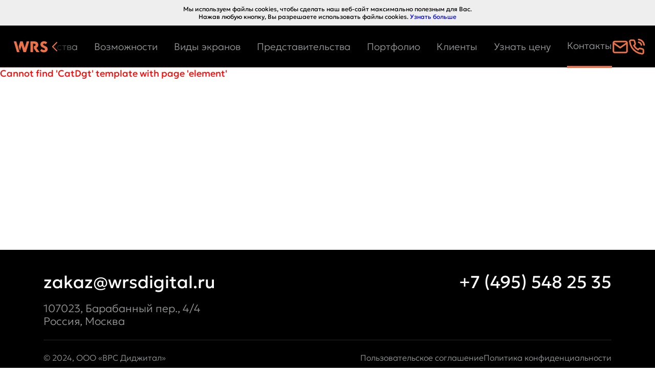

--- FILE ---
content_type: text/html; charset=UTF-8
request_url: https://www.wrsdigital.ru/catalog/dlya_ofisov_i_konferents_zalov/s_seriya_s10.html
body_size: 33622
content:
<!DOCTYPE html>
<html lang="ru">
<head>
	<meta name="viewport"
          content="width=device-width, user-scalable=no, initial-scale=1.0, maximum-scale=1.0, minimum-scale=1.0">
    <meta http-equiv="X-UA-Compatible" content="ie=edge">

	<meta http-equiv="Content-Type" content="text/html; charset=UTF-8" />
<meta name="robots" content="index, follow" />
<link href="/local/templates/WRSDigital_design/fonts/fonts.css?173389722515365" type="text/css"  data-template-style="true"  rel="stylesheet" />
<link href="/local/templates/WRSDigital_design/css/styles.css?1733897225135211" type="text/css"  data-template-style="true"  rel="stylesheet" />
<link href="/local/templates/WRSDigital_design/libs/swiper/swiper-bundle.min.css?173347872318458" type="text/css"  data-template-style="true"  rel="stylesheet" />
<script>if(!window.BX)window.BX={};if(!window.BX.message)window.BX.message=function(mess){if(typeof mess==='object'){for(let i in mess) {BX.message[i]=mess[i];} return true;}};</script>
<script>(window.BX||top.BX).message({"JS_CORE_LOADING":"Загрузка...","JS_CORE_NO_DATA":"- Нет данных -","JS_CORE_WINDOW_CLOSE":"Закрыть","JS_CORE_WINDOW_EXPAND":"Развернуть","JS_CORE_WINDOW_NARROW":"Свернуть в окно","JS_CORE_WINDOW_SAVE":"Сохранить","JS_CORE_WINDOW_CANCEL":"Отменить","JS_CORE_WINDOW_CONTINUE":"Продолжить","JS_CORE_H":"ч","JS_CORE_M":"м","JS_CORE_S":"с","JSADM_AI_HIDE_EXTRA":"Скрыть лишние","JSADM_AI_ALL_NOTIF":"Показать все","JSADM_AUTH_REQ":"Требуется авторизация!","JS_CORE_WINDOW_AUTH":"Войти","JS_CORE_IMAGE_FULL":"Полный размер"});</script>

<script src="/bitrix/js/main/core/core.min.js?1767081499229643"></script>

<script>BX.Runtime.registerExtension({"name":"main.core","namespace":"BX","loaded":true});</script>
<script>BX.setJSList(["\/bitrix\/js\/main\/core\/core_ajax.js","\/bitrix\/js\/main\/core\/core_promise.js","\/bitrix\/js\/main\/polyfill\/promise\/js\/promise.js","\/bitrix\/js\/main\/loadext\/loadext.js","\/bitrix\/js\/main\/loadext\/extension.js","\/bitrix\/js\/main\/polyfill\/promise\/js\/promise.js","\/bitrix\/js\/main\/polyfill\/find\/js\/find.js","\/bitrix\/js\/main\/polyfill\/includes\/js\/includes.js","\/bitrix\/js\/main\/polyfill\/matches\/js\/matches.js","\/bitrix\/js\/ui\/polyfill\/closest\/js\/closest.js","\/bitrix\/js\/main\/polyfill\/fill\/main.polyfill.fill.js","\/bitrix\/js\/main\/polyfill\/find\/js\/find.js","\/bitrix\/js\/main\/polyfill\/matches\/js\/matches.js","\/bitrix\/js\/main\/polyfill\/core\/dist\/polyfill.bundle.js","\/bitrix\/js\/main\/core\/core.js","\/bitrix\/js\/main\/polyfill\/intersectionobserver\/js\/intersectionobserver.js","\/bitrix\/js\/main\/lazyload\/dist\/lazyload.bundle.js","\/bitrix\/js\/main\/polyfill\/core\/dist\/polyfill.bundle.js","\/bitrix\/js\/main\/parambag\/dist\/parambag.bundle.js"]);
</script>
<script>(window.BX||top.BX).message({"LANGUAGE_ID":"ru","FORMAT_DATE":"DD.MM.YYYY","FORMAT_DATETIME":"DD.MM.YYYY HH:MI:SS","COOKIE_PREFIX":"BITRIX_SM_WRSD","SERVER_TZ_OFFSET":"10800","UTF_MODE":"Y","SITE_ID":"s1","SITE_DIR":"\/","USER_ID":"","SERVER_TIME":1769667672,"USER_TZ_OFFSET":0,"USER_TZ_AUTO":"Y","bitrix_sessid":"2ed385e7ad7473b55e167f609c878fc5"});</script>


<script src="/bitrix/js/ga/wrs/js_on.js?1660816528912"></script>
<script src="/bitrix/js/ga/wrs/cookie_agreement_loader.js?1660816528548"></script>
<script src="/bitrix/js/ga/wrs/yandex.js?16608165281409"></script>
<script src="/bitrix/js/ga/wrs/google.js?16841524663222"></script>
<script src="/bitrix/js/ga/wrs/mail.js?16608165281162"></script>
<link rel="canonical" href="https://www.wrsdigital.ru/catalog/dlya_ofisov_i_konferents_zalov/s_seriya_s10.html" />
<script type="text/javascript">BX.message({'ga_wrs_COOKIE_AGREEMENT':'Мы используем файлы cookies, чтобы сделать наш веб-сайт максимально полезным для Вас.<br />Нажав любую кнопку, Вы разрешаете использовать файлы cookies. <a href=\"https://system.stm-ru.ru/ext_data/docs/agreement.php?site=www.wrsdigital.ru\" target=\"_blank\">Узнать больше<\/a>','ga_wrs_COOKIE_AGREEMENT_STYLE':'color:black; display: block; width:auto; background:#eeeeee; font-size:12px; padding:10px; margin:0px; height:auto; text-align: center;','ga_wrs_COOKIE_AGREEMENT_CONTAINER':''});</script>
<script type="text/javascript">BX.message({"GA_WRS_ORDER_MAIL_FEEDBACK": "Обратная связь с сайта"});</script>
<script type="text/javascript">BX.message({'GA_WRS_ORDER_MAIL_REGION_1685':'МОСКВА и МО','GA_WRS_ORDER_MAIL_REGION_1686':'Московская область','GA_WRS_ORDER_MAIL_REGION_1741':'САНКТ-ПЕТЕРБУРГ','GA_WRS_ORDER_MAIL_REGION_1667':'Адыгея Республика','GA_WRS_ORDER_MAIL_REGION_1704':'Алтайский край','GA_WRS_ORDER_MAIL_REGION_1647':'Амурская область','GA_WRS_ORDER_MAIL_REGION_1696':'Архангельская область','GA_WRS_ORDER_MAIL_REGION_1637':'Астраханская область','GA_WRS_ORDER_MAIL_REGION_1659':'Башкортостан Республика','GA_WRS_ORDER_MAIL_REGION_1640':'Белгородская область','GA_WRS_ORDER_MAIL_REGION_1641':'Брянская область','GA_WRS_ORDER_MAIL_REGION_1654':'Бурятия Республика','GA_WRS_ORDER_MAIL_REGION_1678':'Владимирская область','GA_WRS_ORDER_MAIL_REGION_1638':'Волгоградская область','GA_WRS_ORDER_MAIL_REGION_1697':'Вологодская область','GA_WRS_ORDER_MAIL_REGION_1642':'Воронежская область','GA_WRS_ORDER_MAIL_REGION_1668':'Дагестан Республика','GA_WRS_ORDER_MAIL_REGION_1648':'Еврейская АО','GA_WRS_ORDER_MAIL_REGION_1649':'Забайкальский край','GA_WRS_ORDER_MAIL_REGION_1675':'Ивановская область','GA_WRS_ORDER_MAIL_REGION_1669':'Ингушетия Республика','GA_WRS_ORDER_MAIL_REGION_1650':'Иркутская область','GA_WRS_ORDER_MAIL_REGION_1664':'Кабардино-Балкарская республика','GA_WRS_ORDER_MAIL_REGION_1698':'Калининградская область','GA_WRS_ORDER_MAIL_REGION_1639':'Калмыкия Республика','GA_WRS_ORDER_MAIL_REGION_1679':'Калужская область','GA_WRS_ORDER_MAIL_REGION_1651':'Камчатский край','GA_WRS_ORDER_MAIL_REGION_1665':'Карачаево-Черкессия Республика','GA_WRS_ORDER_MAIL_REGION_1703':'Карелия Республика','GA_WRS_ORDER_MAIL_REGION_1705':'Кемеровская область','GA_WRS_ORDER_MAIL_REGION_1658':'Кировская область','GA_WRS_ORDER_MAIL_REGION_1712':'Коми Республика','GA_WRS_ORDER_MAIL_REGION_1676':'Костромская область','GA_WRS_ORDER_MAIL_REGION_1666':'Краснодарский край','GA_WRS_ORDER_MAIL_REGION_1671':'Красноярский край','GA_WRS_ORDER_MAIL_REGION_1898':'Крым Республика','GA_WRS_ORDER_MAIL_REGION_1709':'Курганская область','GA_WRS_ORDER_MAIL_REGION_1643':'Курская область','GA_WRS_ORDER_MAIL_REGION_1699':'Ленинградская область','GA_WRS_ORDER_MAIL_REGION_1644':'Липецкая область','GA_WRS_ORDER_MAIL_REGION_1652':'Магаданская область','GA_WRS_ORDER_MAIL_REGION_1660':'Марий Эл Республика','GA_WRS_ORDER_MAIL_REGION_1674':'Мордовия Республика','GA_WRS_ORDER_MAIL_REGION_1700':'Мурманская область','GA_WRS_ORDER_MAIL_REGION_1710':'Ненецкий АО','GA_WRS_ORDER_MAIL_REGION_1677':'Нижегородская область','GA_WRS_ORDER_MAIL_REGION_1701':'Новгородская область','GA_WRS_ORDER_MAIL_REGION_1722':'Новосибирская область','GA_WRS_ORDER_MAIL_REGION_1687':'Омская область','GA_WRS_ORDER_MAIL_REGION_1691':'Оренбургская область','GA_WRS_ORDER_MAIL_REGION_1645':'Орловская область','GA_WRS_ORDER_MAIL_REGION_1692':'Пензенская область','GA_WRS_ORDER_MAIL_REGION_1711':'Пермский край','GA_WRS_ORDER_MAIL_REGION_1653':'Приморский край','GA_WRS_ORDER_MAIL_REGION_1702':'Псковская область','GA_WRS_ORDER_MAIL_REGION_1690':'Ростовская область','GA_WRS_ORDER_MAIL_REGION_1680':'Рязанская область','GA_WRS_ORDER_MAIL_REGION_1693':'Самарская область','GA_WRS_ORDER_MAIL_REGION_1694':'Саратовская область','GA_WRS_ORDER_MAIL_REGION_1655':'Саха (Якутия) Республика','GA_WRS_ORDER_MAIL_REGION_1656':'Сахалинская область','GA_WRS_ORDER_MAIL_REGION_1713':'Свердловская область','GA_WRS_ORDER_MAIL_REGION_1688':'Северная Осетия - Алания Республика ','GA_WRS_ORDER_MAIL_REGION_1681':'Смоленская область','GA_WRS_ORDER_MAIL_REGION_1670':'Ставропольский край','GA_WRS_ORDER_MAIL_REGION_1646':'Тамбовская область','GA_WRS_ORDER_MAIL_REGION_1661':'Татарстан Республика','GA_WRS_ORDER_MAIL_REGION_1682':'Тверская область','GA_WRS_ORDER_MAIL_REGION_1708':'Томская область','GA_WRS_ORDER_MAIL_REGION_1683':'Тульская область','GA_WRS_ORDER_MAIL_REGION_1672':'Тыва Республика','GA_WRS_ORDER_MAIL_REGION_1714':'Тюменская область','GA_WRS_ORDER_MAIL_REGION_1662':'Удмуртская Республика','GA_WRS_ORDER_MAIL_REGION_1695':'Ульяновская область','GA_WRS_ORDER_MAIL_REGION_1657':'Хабаровский край','GA_WRS_ORDER_MAIL_REGION_1673':'Хакасия Республика','GA_WRS_ORDER_MAIL_REGION_1715':'Ханты-Мансийский АО','GA_WRS_ORDER_MAIL_REGION_1716':'Челябинская область','GA_WRS_ORDER_MAIL_REGION_1904':'Чеченская Республика','GA_WRS_ORDER_MAIL_REGION_1663':'Чувашская Республика','GA_WRS_ORDER_MAIL_REGION_1717':'Ямало-Ненецкий АО','GA_WRS_ORDER_MAIL_REGION_1684':'Ярославская область','GA_WRS_ORDER_MAIL_REGION_1742':'БЕЛОРУССИЯ','GA_WRS_ORDER_MAIL_REGION_1718':'КАЗАХСТАН','GA_WRS_ORDER_MAIL_REGION_1719':'УКРАИНА'});</script>



<script src="/local/templates/WRSDigital_design/libs/jquery-3.7.1.min.js?173347872387533"></script>
<script src="/local/templates/WRSDigital_design/libs/swiper/swiper-bundle.min.js?1733478723151700"></script>
<script src="/local/templates/WRSDigital_design/js/script.js?17339009223667"></script>
<script>new Image().src='https://wrsdigital.ru/bitrix/spread.php?s=[base64]%3D&k=7633dce3bac3704b5dd29c6afbb6fd3d';
new Image().src='https://wrsdigital.ae/bitrix/spread.php?s=[base64]%3D&k=7633dce3bac3704b5dd29c6afbb6fd3d';
</script>


	
	<title>Светодиодные экраны</title>
	<link rel="shortcut icon" type="image/x-icon" href="/favicon.ico"/>
	<link rel="icon" type="image/x-icon" href="/favicon.ico"/>
	
	</head>

<body>
    <main>
        <header>
            <div class="container-header">
                <a href="/" class="header-logo">
                    <img src="/local/templates/WRSDigital_design/images/logo.svg" alt="wrs">
                </a>
                <div class="header-menu swiper js-header-menu">
                    <ul class="swiper-wrapper">
                        <li class="swiper-slide">
                            <a href="#aboutBox">О нас</a>
                        </li>
                        <li class="swiper-slide">
                            <a href="#advantagesBox">Преимущества</a>
                        </li>
                        <li class="swiper-slide">
                            <a href="#scopeBox">Возможности</a>
                        </li>
                        <li class="swiper-slide">
                            <a href="#screensBox">Виды экранов</a>
                        </li>
                        <li class="swiper-slide">
                            <a href="#agencyBox">Представительства</a>
                        </li>
                        <li class="swiper-slide">
                            <a href="#portfolioBox">Портфолио</a>
                        </li>
                        <li class="swiper-slide">
                            <a href="#clientsBox">Клиенты</a>
                        </li>
                        <li class="swiper-slide">
                            <a href="#priceBox">Узнать цену</a>
                        </li>
                        <li class="swiper-slide">
                            <a href="#contactBox">Контакты</a>
                        </li>
                    </ul>
                    <div class="swiper-button-prev">
                        <svg aria-hidden="true" width="11" height="19">
                            <use xlink:href="#menuSliderArr-prev"></use>
                        </svg>
                    </div>
                    <div class="swiper-button-next">
                        <svg aria-hidden="true" width="11" height="19">
                            <use xlink:href="#menuSliderArr-next"></use>
                        </svg>
                    </div>
                </div>
                <div class="header-btn">
                    <div class="header-btn_item">
                        <a href="mailto:zakaz@wrsdigital.ru">
                            <svg width="32" height="32" aria-hidden="true">
                                <use xlink:href="#mailSvg"></use>
                            </svg>
                        </a>
                    </div>
                    <div class="header-btn_item">
                        <a href="tel:+74955482535">
                            <svg width="32" height="32" aria-hidden="true">
                                <use xlink:href="#phoneSvg"></use>
                            </svg>
                        </a>
                    </div>
                </div>
            </div>
        </header>




<font color="#FF0000">Cannot find 'CatDgt' template with page 'element'</font></main>
<footer id="contactBox">
    <div class="container">
        <div class="footer-top">
            <div class="footer-top_item">
                <a href="mailto:zakaz@wrsdigital.ru">zakaz@wrsdigital.ru</a>
            </div>
            <div class="footer-top_item">
                <a href="tel:+74955482535 ">+7 (495) 548 25 35 </a>
            </div>
        </div>
        <div class="footer-bottom">
            <div class="footer-bottom_contact">
                <div class="footer-bottom_contact__item adr">
                    107023, Барабанный пер., 4/4
                    Россия, Москва
                </div>
            </div>
            <div class="footer-bottom_info">
                <div class="footer-bottom_info__item">
                    ©&nbsp;2024, ООО «ВРС Диджитал»
                </div>
                <div class="footer-bottom_info__item">
                    <a href="https://system.stm-ru.ru/ext_data/docs/agreement.php?site=www.wrsdigital.ru" target="_blank">Пользовательское соглашение</a>
                    <a href="https://system.stm-ru.ru/ext_data/docs/agreement.php?site=www.wrsdigital.ru" target="_blank">Политика конфиденциальности</a>
                </div>
            </div>
        </div>
    </div>
</footer>
<svg class="svg-sprite" xmlns="http://www.w3.org/2000/svg" style="display: none; width: 0;height: 0;" aria-hidden="true" version="1.1">
    <symbol id="social-youtube" viewBox="0 0 40 40" fill="none" xmlns="http://www.w3.org/2000/svg">
        <path xmlns="http://www.w3.org/2000/svg" d="M31.0185 28.9469H28.018V30.5869C28.018 31.2399 28.0746 31.8059 28.7115 31.8059C29.3484 31.8059 29.4192 31.3415 29.4192 30.5869V29.9773H31.0327V30.6304C31.0327 32.2993 30.3391 33.3152 28.6832 33.3152C27.1829 33.3152 26.4186 32.1978 26.4186 30.6304V26.741C26.4186 25.2317 27.3811 24.1869 28.8106 24.1869C30.325 24.1869 31.0468 25.1737 31.0468 26.741V28.9469H31.0185ZM25.2156 31.2834C25.2156 32.3574 24.8193 33.1846 23.7861 33.1846C23.2058 33.1846 22.7246 32.9669 22.2858 32.4009V33.0685H20.7006V21.3134H22.2858V25.1012C22.6396 24.6658 23.1208 24.2884 23.687 24.2884C24.8334 24.2884 25.2156 25.2898 25.2156 26.4653V31.2834ZM19.1579 33.083H17.5868V32.1252C17.3038 32.4735 16.9924 32.7492 16.681 32.9379C15.8318 33.4313 14.6712 33.4168 14.6712 31.6608V24.4191H16.2422V31.0658C16.2422 31.4141 16.3272 31.6462 16.6669 31.6462C16.9782 31.6462 17.4028 31.2399 17.5868 30.9932V24.4045H19.1579V33.0685V33.083ZM12.8596 33.083H11.0904V23.0404H9.26455V21.3279H14.6995V23.0404H12.8596V33.083ZM28.8813 18.8462C25.4986 18.614 14.5014 18.614 11.1187 18.8462C7.45292 19.1075 7.02831 21.3714 7 27.336C7.02831 33.2862 7.45292 35.5646 11.1187 35.8258C14.5014 36.058 25.4986 36.058 28.8813 35.8258C32.5329 35.5646 32.9717 33.3007 33 27.336C32.9717 21.3859 32.5471 19.1075 28.8813 18.8462ZM22.6113 25.7687C22.4981 25.8268 22.399 25.9138 22.2858 26.0299V31.4286C22.4132 31.5737 22.5406 31.6753 22.6538 31.7333C22.9085 31.8639 23.2907 31.8784 23.4605 31.6462C23.5596 31.5301 23.6021 31.327 23.6021 31.0512V26.5814C23.6021 26.2912 23.5455 26.0735 23.4322 25.9138C23.2482 25.6526 22.8802 25.6236 22.6113 25.7687ZM28.7256 25.7107C28.1453 25.7107 28.018 26.1315 28.018 26.7265V27.5973H29.405V26.7265C29.405 26.146 29.2776 25.7107 28.7115 25.7107M25.8525 7.23625V14.1442C25.6543 14.4054 25.2014 14.8263 24.8759 14.8263C24.5221 14.8263 24.4371 14.5796 24.4371 14.2168V7.23625H22.7812V14.8553C22.7812 15.7551 23.0501 16.4807 23.9276 16.4807C24.423 16.4807 25.1165 16.2195 25.8383 15.3488V16.3501H27.4943V7.23625H25.8383H25.8525ZM19.7099 13.9991C19.7099 14.4925 19.4551 14.8553 19.0163 14.8553C18.5776 14.8553 18.2945 14.478 18.2945 13.9991V9.76145C18.2945 9.26803 18.521 8.8907 18.988 8.8907C19.4976 8.8907 19.7099 9.25352 19.7099 9.76145V13.9991ZM19.0163 7.16371C17.5585 7.16371 16.5961 8.15056 16.5961 9.61632V14.0861C16.5961 15.697 17.417 16.5243 19.0163 16.5243C20.3468 16.5243 21.3941 15.61 21.3941 14.0861V9.61632C21.3941 8.1941 20.3609 7.16371 19.0163 7.16371ZM10.4535 4H12.3217L13.6097 8.93423L14.7986 4H16.681L14.5155 11.3433V16.3501H12.6614V11.3433L10.4535 4Z" fill="#949698"/>
    </symbol>
    <symbol id="social-facebook" viewBox="0 0 40 40" fill="none" xmlns="http://www.w3.org/2000/svg">
        <path xmlns="http://www.w3.org/2000/svg" d="M16.0073 14.6618H12V19.9927H16.0073V36H22.6715V19.9927H27.5208L28 14.6618H22.6715V12.4394C22.6715 11.1612 22.9329 10.6673 24.1525 10.6673H28V4H22.9183C18.1271 4 15.9927 6.10625 15.9927 10.1589V14.6763L16.0073 14.6618Z" fill="#949698"/>
    </symbol>
    <symbol id="social-instagram" viewBox="0 0 40 40" fill="none" xmlns="http://www.w3.org/2000/svg">
        <path xmlns="http://www.w3.org/2000/svg" d="M28.5372 9.54629C27.4773 9.54629 26.6207 10.4029 26.6207 11.4628C26.6207 12.5227 27.4773 13.3793 28.5372 13.3793C29.5971 13.3793 30.4537 12.5227 30.4537 11.4628C30.4537 10.4029 29.5971 9.54629 28.5372 9.54629ZM20 25.343C17.0526 25.343 14.6715 22.9619 14.6715 20.0145C14.6715 17.0671 17.0526 14.686 20 14.686C22.9473 14.686 25.3285 17.0817 25.3285 20.0145C25.3285 22.9474 22.9473 25.343 20 25.343ZM20 11.7822C15.4555 11.7822 11.7822 15.47 11.7822 20C11.7822 24.5299 15.4555 28.2178 20 28.2178C24.5444 28.2178 28.2178 24.5444 28.2178 20C28.2178 15.4555 24.5444 11.7822 20 11.7822ZM20 4C15.6588 4 15.1071 4.01453 13.4084 4.10164C7.60074 4.36299 4.36299 7.58618 4.10164 13.4083C4.02905 15.107 4 15.6588 4 20C4 24.3412 4.01453 24.8929 4.10164 26.5916C4.36299 32.3993 7.58622 35.637 13.4084 35.8984C15.1216 35.971 15.6588 36 20 36C24.3412 36 24.8929 35.9855 26.5916 35.8984C32.3993 35.637 35.637 32.4138 35.8984 26.5916C35.971 24.8784 36 24.3412 36 20C36 15.6588 35.9855 15.107 35.8984 13.4083C35.637 7.6007 32.4138 4.36299 26.5916 4.10164C24.8929 4.02905 24.3412 4 20 4ZM20 6.88928C24.2686 6.88928 24.7768 6.90379 26.461 6.97639C30.8022 7.17965 32.8203 9.22687 33.0236 13.539C33.0962 15.2232 33.1107 15.7314 33.1107 20C33.1107 24.2686 33.0962 24.7768 33.0236 26.461C32.8203 30.7586 30.8022 32.8203 26.461 33.0236C24.7768 33.0962 24.2686 33.1107 20 33.1107C15.7314 33.1107 15.2232 33.0962 13.539 33.0236C9.18331 32.8203 7.17965 30.7586 6.97639 26.461C6.90379 24.7768 6.88928 24.2686 6.88928 20C6.88928 15.7314 6.90379 15.2232 6.97639 13.539C7.17965 9.24139 9.19783 7.17965 13.539 6.97639C15.2232 6.90379 15.7314 6.88928 20 6.88928Z" fill="#949698"/>
    </symbol>
    <symbol id="menuSliderArr-prev" viewBox="0 0 11 19" fill="none" xmlns="http://www.w3.org/2000/svg">
        <path d="M9.90005 1.2L1.80005 9.3L9.90005 17.4" stroke="#EE7248" stroke-width="2" stroke-linecap="round" stroke-linejoin="round"/>
    </symbol>
    <symbol id="menuSliderArr-next" viewBox="0 0 11 19" fill="none" xmlns="http://www.w3.org/2000/svg">
        <path d="M1.10001 1.2L9.20001 9.3L1.10001 17.4" stroke="#EE7248" stroke-width="2" stroke-linecap="round" stroke-linejoin="round"/>
    </symbol>
    <symbol id="mailSvg" viewBox="0 0 32 32" fill="none" xmlns="http://www.w3.org/2000/svg">
        <path d="M29.3334 8C29.3334 6.53333 28.1334 5.33333 26.6667 5.33333H5.33335C3.86669 5.33333 2.66669 6.53333 2.66669 8M29.3334 8V24C29.3334 25.4667 28.1334 26.6667 26.6667 26.6667H5.33335C3.86669 26.6667 2.66669 25.4667 2.66669 24V8M29.3334 8L16 17.3333L2.66669 8" stroke="#EE7248" stroke-width="3" stroke-linecap="round" stroke-linejoin="round"/>
    </symbol>
    <symbol id="phoneSvg" viewBox="0 0 32 32" fill="none" xmlns="http://www.w3.org/2000/svg">
        <g clip-path="url(#clip0_2018_4648)">
            <path d="M20.0667 6.66667C21.369 6.92075 22.5659 7.55768 23.5041 8.49591C24.4423 9.43415 25.0793 10.631 25.3333 11.9333M20.0667 1.33333C22.7724 1.63391 25.2955 2.84557 27.2217 4.76934C29.1479 6.69312 30.3627 9.21468 30.6667 11.92M29.3333 22.56V26.56C29.3349 26.9313 29.2588 27.2989 29.11 27.6391C28.9613 27.9794 28.7431 28.2848 28.4694 28.5358C28.1958 28.7869 27.8728 28.978 27.521 29.0969C27.1692 29.2159 26.7965 29.2601 26.4267 29.2267C22.3238 28.7809 18.3827 27.3789 14.92 25.1333C11.6985 23.0862 8.96713 20.3549 6.92001 17.1333C4.66665 13.6549 3.26434 9.69466 2.82668 5.57333C2.79336 5.20462 2.83718 4.83301 2.95535 4.48217C3.07351 4.13132 3.26344 3.80892 3.51303 3.53549C3.76263 3.26207 4.06642 3.04361 4.40507 2.89403C4.74372 2.74445 5.1098 2.66702 5.48001 2.66667H9.48001C10.1271 2.6603 10.7544 2.88944 11.245 3.31138C11.7357 3.73332 12.0561 4.31926 12.1467 4.96C12.3155 6.24009 12.6286 7.49697 13.08 8.70667C13.2594 9.1839 13.2982 9.70255 13.1919 10.2012C13.0855 10.6998 12.8385 11.1575 12.48 11.52L10.7867 13.2133C12.6848 16.5514 15.4486 19.3153 18.7867 21.2133L20.48 19.52C20.8425 19.1615 21.3002 18.9145 21.7988 18.8081C22.2975 18.7018 22.8161 18.7406 23.2933 18.92C24.503 19.3714 25.7599 19.6845 27.04 19.8533C27.6877 19.9447 28.2792 20.2709 28.7021 20.77C29.1249 21.269 29.3496 21.9061 29.3333 22.56Z" stroke="#EE7248" stroke-width="3" stroke-linecap="round" stroke-linejoin="round"/>
        </g>
        <defs>
            <clipPath id="clip0_2018_4648">
                <rect width="32" height="32" fill="white"/>
            </clipPath>
        </defs>
    </symbol>
    <symbol id="count-1" viewBox="0 0 17 38" fill="none" xmlns="http://www.w3.org/2000/svg">
        <path d="M0.616226 7.77791L4.72655 14.336L8.44432 11.7497V37.5201H16.3648V0.480957H10.6611L0.616226 7.77791Z" fill="white"/>>
    </symbol>
    <symbol id="count-2" viewBox="0 0 24 37" fill="none" xmlns="http://www.w3.org/2000/svg">
        <path d="M0 37H24V29.6776H10.3089C13.0656 27.5789 22.7259 20.1652 22.7259 9.87731C22.7259 4.69914 19.0193 0 11.7915 0C5.2587 0 1.27414 3.60421 0.115837 8.78238L6.74132 11.7707C7.52897 9.58077 8.54826 7.84711 10.8185 7.84711C12.9498 7.84711 14.2239 8.828 14.2239 11.4513C14.2239 17.8841 6.04633 24.8872 0 30.7269V37Z" fill="white"/>
    </symbol>
    <symbol id="gallery-box-prev" viewBox="0 0 13 26" fill="none" xmlns="http://www.w3.org/2000/svg">
        <path d="M13 25.5V0.5L0.5 13L13 25.5Z" fill="black"/>
    </symbol>
    <symbol id="gallery-box-next" viewBox="0 0 13 26" fill="none" xmlns="http://www.w3.org/2000/svg">
        <path d="M0 25.5V0.5L12.5 13L0 25.5Z" fill="black"/>
    </symbol>

    <symbol id="tabs-contents1" viewBox="0 0 72 72" fill="none" xmlns="http://www.w3.org/2000/svg">
        <path d="M31.6904 29.3065C31.6904 29.8305 32.1211 30.2609 32.6641 30.2609H38.3564C38.8995 30.2609 39.3301 29.8305 39.3301 29.3065C39.3301 28.7825 38.8995 28.3521 38.3564 28.3521H32.6641C32.1211 28.3521 31.6904 28.7825 31.6904 29.3065Z" fill="#EE7248"/>
        <path d="M60.0209 52.0251L56.2385 56.4042C56.0138 55.2626 55.3771 54.2334 54.4596 53.5222L60.0209 52.0251ZM62.7921 28.3521H59.0472C58.5041 28.3521 58.0735 28.7825 58.0735 29.3065C58.0735 29.8305 58.5041 30.2609 59.0472 30.2609H61.8184V49.5549L52.194 52.1374C51.8756 52.2122 51.6134 52.4181 51.4449 52.6988C51.2764 52.9795 51.239 53.3164 51.3326 53.6345C51.4449 54.0275 51.7633 54.3456 52.1565 54.4766C53.4859 54.8696 54.3847 56.0486 54.3847 57.4147C54.3847 59.099 52.9804 60.4651 51.2577 60.4651H7.94739V30.186C8.28443 30.0363 8.52785 29.6995 8.52785 29.3065C8.52785 28.7825 8.09715 28.3521 7.55413 28.3521H6.97367C6.43065 28.3521 6 28.7825 6 29.3065V61.4008C6 61.9248 6.43065 62.3552 6.97367 62.3552H51.2577C52.6808 62.3552 54.0664 61.7376 55.0027 60.7084L63.5037 50.921L63.5786 50.8274C63.6722 50.6964 63.7284 50.5467 63.7471 50.4157V29.3065C63.7658 28.7825 63.3351 28.3521 62.7921 28.3521Z" fill="#EE7248"/>
        <path d="M23.9945 27.5101C23.3204 28.2587 22.9834 29.2131 23.0396 30.2236C23.0771 30.8973 23.3017 31.5149 23.6762 32.0763L19.7628 36.4179C16.411 32.881 16.3174 27.3791 19.5943 23.7299C22.8711 20.0807 28.451 19.5006 32.4581 22.3077L28.5447 26.6493C27.9455 26.3499 27.2714 26.2189 26.5973 26.2563C25.5862 26.3124 24.6499 26.7616 23.9758 27.5101M14.8007 25.9381C14.8943 25.6949 14.8756 25.4329 14.7632 25.2083C14.6509 24.9837 14.4449 24.8153 14.2015 24.7217L13.5649 24.5159C14.0517 23.3931 14.6696 22.3451 15.4186 21.372L15.9242 21.8024C16.3174 22.1392 16.954 22.1018 17.2911 21.7088C17.6469 21.3158 17.6094 20.717 17.1975 20.3614L16.7106 19.931C17.5907 19.0701 18.5831 18.3216 19.6504 17.7227L19.95 18.3029C20.1747 18.7707 20.7926 18.9579 21.2607 18.7333C21.7476 18.5087 21.9349 17.9286 21.7102 17.4608L21.4106 16.8619C22.5528 16.4128 23.7698 16.0946 25.0057 15.9449L25.0432 16.5999C25.0806 17.1052 25.4925 17.4982 26.073 17.4982C26.616 17.4608 27.0092 17.0116 26.9905 16.4876L26.9531 15.8327C28.1702 15.8327 29.406 16.0011 30.6231 16.3192L30.4172 16.9368C30.2486 17.442 30.5107 17.9847 31.0163 18.1532C31.5219 18.3216 32.0836 18.0409 32.2521 17.5543L32.4769 16.9368C33.6378 17.4233 34.7238 18.0222 35.6788 18.752L33.7876 20.848C28.9753 17.3298 22.1595 18.0035 18.1712 22.4387C14.1828 26.8738 14.3513 33.5734 18.5082 37.8402L16.617 39.9361C15.7557 39.0753 14.988 38.1022 14.37 37.0355L14.9692 36.7361C15.4561 36.5115 15.6433 35.9314 15.4186 35.4635C15.3063 35.2389 15.1003 35.0705 14.8569 34.9769C14.6135 34.9021 14.3513 34.9208 14.1266 35.0144L13.5274 35.3138C13.0593 34.2097 12.7597 33.012 12.5912 31.7956L13.2465 31.7582C13.7896 31.7207 14.1828 31.2716 14.164 30.7476C14.1266 30.2236 13.6772 29.8306 13.1342 29.8493L12.4788 29.8868C12.4788 28.6704 12.6474 27.454 12.9657 26.2937L13.6023 26.4996C14.1641 26.6493 14.6509 26.3686 14.8194 25.9007M27.1778 28.1838L25.0806 30.523C25.0431 30.392 25.0057 30.2423 24.987 30.0926C24.9495 29.6061 25.1181 29.1382 25.4551 28.7639C25.7922 28.3897 26.2415 28.1651 26.7284 28.1464C26.7658 28.1464 26.7845 28.1464 26.822 28.1464C26.9343 28.1464 27.0654 28.1464 27.1778 28.1838ZM10.5127 30.9348V30.9722V31.0283C10.6438 33.1056 11.1868 35.1079 12.1044 36.9793L12.1418 37.0729C13.078 38.963 14.3888 40.6285 15.9991 42.0321C16.074 42.1069 16.1863 42.1631 16.2987 42.2192C16.411 42.2566 16.5047 42.2754 16.6732 42.2754H16.7106C16.7106 42.2754 16.8417 42.2566 16.9166 42.2192L17.0664 42.1818C17.1975 42.1256 17.3098 42.0508 17.3847 41.9572L37.776 19.276C37.9632 19.0701 38.0381 18.8081 38.0194 18.5274C37.9819 18.2842 37.8696 18.0783 37.701 17.9286C36.1094 16.5438 34.2744 15.4958 32.2521 14.8034L32.1024 14.7472C30.0988 14.0923 28.0016 13.8115 25.9419 13.9425H25.7734C23.6388 14.0735 21.5791 14.6162 19.6504 15.5332H19.6129C17.6656 16.4876 15.9617 17.7602 14.5573 19.3321C13.1342 20.9041 12.0669 22.7194 11.3928 24.6656L11.3179 24.834C10.6438 26.799 10.3629 28.8575 10.494 30.9348H10.5127Z" fill="#EE7248"/>
        <path d="M46.745 31.7951C47.0258 31.7951 47.288 31.6828 47.4752 31.4583L62.3614 14.597C62.5299 14.4099 62.6236 14.1666 62.6048 13.9046C62.5861 13.6426 62.4737 13.4181 62.2677 13.2496C62.0618 13.0812 61.8184 13.0064 61.5562 13.0251C61.2941 13.0438 61.0694 13.1561 60.8821 13.3619L45.9959 30.2231C45.8274 30.4103 45.7338 30.6536 45.7526 30.9156C45.7526 30.953 45.7713 31.0091 45.79 31.0465L43.6367 29.2126L57.8862 13.0812C58.4854 12.4075 59.3092 11.9958 60.2268 11.9397C61.1255 11.8648 62.0056 12.1642 62.6984 12.7444C63.3912 13.3245 63.8032 14.1479 63.8781 15.0275C63.9343 15.9257 63.6534 16.7866 63.0542 17.4603L48.8047 33.5916L46.6701 31.7764C46.6701 31.7764 46.7075 31.7764 46.7262 31.7764M46.9697 34.546L42.1761 36.0244L42.9813 31.1588L46.9697 34.546ZM64.0092 11.2847C62.9232 10.3677 61.5375 9.91858 60.1144 10.0121C58.6913 10.1057 57.3806 10.7607 56.4444 11.8087L41.6144 28.595L41.5208 28.7073C41.5208 28.7073 41.3897 28.9132 41.3522 29.0254L39.9853 37.2034C39.9291 37.5216 40.0602 37.8584 40.3037 38.083C40.4909 38.2327 40.7156 38.3075 40.9403 38.3075C41.0339 38.3075 41.1463 38.3075 41.2399 38.2701L49.1792 35.8373L49.2915 35.7812C49.4039 35.7437 49.4975 35.6689 49.5349 35.6127L64.5335 18.6767C65.4697 17.61 65.9378 16.2626 65.8255 14.859C65.7319 13.4555 65.0765 12.183 63.9904 11.266" fill="#EE7248"/>
        <path d="M31.578 45.7368C31.7278 45.2315 31.9713 44.7263 32.2708 44.2771L32.327 46.1298L31.578 45.7368ZM34.1621 42.518C35.0234 42.0315 35.9971 41.7695 36.9708 41.7695C40.0604 41.7695 42.5882 44.2397 42.5882 47.2713C42.5882 50.303 40.0604 52.7732 36.9708 52.7732C34.0684 52.7732 31.6529 50.5837 31.3908 47.7766L32.9075 48.5813C33.2071 48.7497 33.6003 48.731 33.8812 48.5626C34.1808 48.3755 34.3493 48.0573 34.3493 47.7205L34.1808 42.518H34.1621ZM23.826 41.6572L32.0274 36.6606L32.1959 41.5262C31.1099 42.387 30.3048 43.5286 29.8367 44.8011L23.826 41.6572ZM31.6155 52.5112C33.0386 53.9148 34.9485 54.682 36.952 54.682C41.1276 54.682 44.5168 51.351 44.5168 47.2713C44.5168 43.1917 41.1276 39.8606 36.952 39.8606C35.9596 39.8606 35.0047 40.0478 34.0871 40.4221L33.8999 34.9576C33.8999 34.6208 33.6939 34.3026 33.3943 34.1529C33.0947 34.0032 32.7202 34.0032 32.4206 34.1903L21.3543 40.9273C21.0548 41.1145 20.8862 41.4326 20.8862 41.7695C20.8862 42.1063 21.0922 42.4245 21.3918 42.5742L29.3872 46.7661C29.3872 46.9345 29.3685 47.1029 29.3685 47.2713C29.3685 49.255 30.155 51.1077 31.578 52.5112" fill="#EE7248"/>
    </symbol>
    <symbol id="tabs-contents2" viewBox="0 0 72 72" fill="none" xmlns="http://www.w3.org/2000/svg">
        <path d="M59.5999 40.2464C59.188 42.3049 58.5139 44.2886 57.5776 46.16H53.1773C55.1434 42.9974 56.192 39.3482 56.192 35.6428C56.192 24.5455 47.1105 15.5628 35.9131 15.5628C24.7157 15.5628 15.6529 24.5455 15.6529 35.6428C15.6529 39.3669 16.6828 42.9974 18.6676 46.16H14.2673C13.331 44.2886 12.657 42.2862 12.245 40.2464C12.1514 39.7973 11.7582 39.4791 11.2901 39.4791H7.91962V31.8252H11.2901C11.7582 31.8252 12.1514 31.507 12.245 31.0579C12.8629 27.914 14.1175 24.9198 15.9151 22.2811C16.1772 21.9068 16.121 21.4015 15.8027 21.0647L13.1625 18.4447L18.5553 13.0926L21.1955 15.7125C21.5138 16.0306 22.0381 16.0868 22.4125 15.8248C25.0902 14.0283 28.1049 12.7931 31.2694 12.1756C31.7188 12.082 32.0558 11.689 32.0558 11.2399V7.90882H39.7704V11.2399C39.7704 11.689 40.0887 12.082 40.5568 12.1756C43.7213 12.7931 46.736 14.0283 49.4137 15.8248C49.8069 16.0868 50.3124 16.0306 50.6307 15.7125L53.2709 13.0926L58.6637 18.4447L56.0235 21.0647C55.6864 21.3828 55.649 21.8881 55.9111 22.2811C57.7274 24.9385 58.982 27.914 59.5812 31.0579C59.6748 31.507 60.068 31.8252 60.5362 31.8252H63.9066V39.4791H60.5362C60.068 39.4791 59.6748 39.7973 59.5812 40.2464M26.2511 42.3424H30.1084C30.6327 42.3424 31.0634 41.9119 31.0634 41.388V38.5247H32.992V46.1787H23.3488V38.5247H25.2774V41.388C25.2774 41.9119 25.7081 42.3424 26.2511 42.3424ZM27.2248 38.506H29.1535V40.4148H27.2248V38.506ZM41.699 42.3424H45.5564C46.0994 42.3424 46.53 41.9119 46.53 41.388V38.5247H48.4587V46.1787H38.7967V38.5247H40.7253V41.388C40.7253 41.9119 41.156 42.3424 41.699 42.3424ZM42.6727 38.506H44.6014V40.4148H42.6727V38.506ZM33.9844 23.2168H34.9581V25.1256H33.9844C33.7223 25.1256 33.4789 25.2192 33.3104 25.4063L31.3817 27.3151C31.1945 27.5022 31.1009 27.7455 31.1009 27.9888V29.8976C31.1009 30.1596 31.2132 30.4029 31.3817 30.5713L33.3104 32.4802L34.6772 31.1328L33.0295 29.5047V28.3818L34.3964 27.0344H37.4673L38.8341 28.3818V29.5047L37.1864 31.1328L38.5533 32.4802L40.4819 30.5713C40.6692 30.3842 40.7628 30.1409 40.7628 29.8976V27.9888C40.7628 27.7268 40.6692 27.4835 40.4819 27.3151L38.5533 25.4063C38.366 25.2192 38.1226 25.1256 37.8792 25.1256H36.9055V23.2168H37.8792C38.4035 23.2168 38.8341 22.7864 38.8341 22.2624V17.7336C47.7284 19.1559 54.2633 26.735 54.282 35.6615C54.282 39.4417 53.1024 43.1096 50.8742 46.1787H50.4061V37.5703C50.4061 37.0464 49.9754 36.6159 49.4323 36.6159H37.8605C37.3174 36.6159 36.8868 37.0464 36.8868 37.5703V46.1787H34.9581V37.5703C34.9581 37.0464 34.5274 36.6159 33.9844 36.6159H22.3938C21.8508 36.6159 21.4201 37.0464 21.4201 37.5703V46.1787H20.9708C18.7612 43.1096 17.5628 39.423 17.5628 35.6615C17.5628 26.735 24.1165 19.1559 33.0108 17.7336V22.2624C33.0108 22.7864 33.4414 23.2168 33.9844 23.2168ZM34.9394 21.308V17.5278C35.2577 17.5278 35.576 17.4716 35.9131 17.4716C36.2501 17.4716 36.5498 17.509 36.8868 17.5278V21.308H34.9581H34.9394ZM63.9066 53.814C63.9066 56.9766 61.3226 59.5404 58.1206 59.5592H13.7243C12.0765 59.5592 10.5223 58.8667 9.41758 57.6503H19.5102C21.6449 57.6503 23.3675 55.9287 23.3675 53.8327C23.3675 51.7368 21.6449 50.0151 19.5102 50.0151H9.41758C10.5036 48.7987 12.0765 48.1062 13.7243 48.1062H58.1206C61.3226 48.1062 63.9066 50.6701 63.9066 53.8514M56.1733 63.3768H15.6342V61.4679H56.1733V63.3768ZM16.1772 55.7228H8.25665C7.80726 54.4877 7.80726 53.1403 8.25665 51.9052H16.1772C15.4657 53.0841 15.4657 54.5625 16.1772 55.7228ZM17.5816 53.814C17.5816 52.766 18.4429 51.9052 19.5102 51.9052C20.5775 51.9052 21.4389 52.766 21.4389 53.814C21.4389 54.8619 20.5775 55.7228 19.5102 55.7228C18.4429 55.7228 17.5816 54.8619 17.5816 53.814ZM64.8616 41.388C65.3859 41.388 65.8165 40.9576 65.8165 40.4336V30.8708C65.8165 30.3468 65.3859 29.9163 64.8616 29.9163H61.3226C60.6672 27.0531 59.525 24.3396 57.9521 21.8694L60.7234 19.1184C61.0979 18.7442 61.0979 18.1453 60.7234 17.771L53.9638 11.0715C53.5893 10.6972 52.9713 10.6972 52.5968 11.0715L49.8256 13.8224C47.3352 12.2505 44.5826 11.1276 41.699 10.4726V6.95443C41.699 6.43044 41.2684 6 40.7253 6H31.0821C30.5578 6 30.1271 6.43044 30.1271 6.95443V10.4726C27.2435 11.1089 24.491 12.2505 22.0006 13.8224L19.2293 11.0715C18.8548 10.6972 18.2369 10.6972 17.8625 11.0715L11.1028 17.771C10.7283 18.1453 10.7283 18.7442 11.1028 19.1184L13.8741 21.8694C12.2825 24.3396 11.159 27.0718 10.5036 29.9163H6.96464C6.44035 29.9163 6.00966 30.3468 6.00966 30.8708V40.4336C6.00966 40.9576 6.44035 41.388 6.96464 41.388H10.5036C10.8969 43.0909 11.4586 44.7377 12.1889 46.3284C8.01324 47.1705 5.29815 51.2128 6.15949 55.3485C6.88975 58.9229 10.0543 61.4867 13.7243 61.4867V64.3499C13.7243 64.8739 14.1549 65.3043 14.6792 65.3043H57.1469C57.6899 65.3043 58.1206 64.8739 58.1206 64.3499V61.4867C62.3899 61.4867 65.8352 58.062 65.8352 53.8327C65.8352 50.2022 63.2512 47.0583 59.6561 46.3284C60.3864 44.7377 60.9481 43.0909 61.3413 41.388H64.8802H64.8616Z" fill="#EE7248"/>
        <path d="M29.1537 55.722C28.0864 55.722 27.225 54.8612 27.225 53.8132C27.225 52.7652 28.0864 51.9044 29.1537 51.9044C30.221 51.9044 31.0823 52.7652 31.0823 53.8132C31.0823 54.8612 30.221 55.722 29.1537 55.722ZM29.1537 49.9956C27.0191 49.9956 25.2964 51.7173 25.2964 53.8132C25.2964 55.9092 27.0191 57.6309 29.1537 57.6309C31.2883 57.6309 33.011 55.9092 33.011 53.8132C33.011 51.7173 31.2883 49.9956 29.1537 49.9956Z" fill="#EE7248"/>
        <path d="M38.8153 55.722C37.748 55.722 36.8867 54.8612 36.8867 53.8132C36.8867 52.7652 37.748 51.9044 38.8153 51.9044C39.8826 51.9044 40.7439 52.7652 40.7439 53.8132C40.7439 54.8612 39.8826 55.722 38.8153 55.722ZM38.8153 49.9956C36.6807 49.9956 34.958 51.7173 34.958 53.8132C34.958 55.9092 36.6807 57.6309 38.8153 57.6309C40.9499 57.6309 42.6726 55.9092 42.6726 53.8132C42.6726 51.7173 40.9499 49.9956 38.8153 49.9956Z" fill="#EE7248"/>
        <path d="M48.4589 55.722C47.3915 55.722 46.5302 54.8612 46.5302 53.8132C46.5302 52.7652 47.3915 51.9044 48.4589 51.9044C49.5262 51.9044 50.3875 52.7652 50.3875 53.8132C50.3875 54.8612 49.5262 55.722 48.4589 55.722ZM48.4589 49.9956C46.3242 49.9956 44.6016 51.7173 44.6016 53.8132C44.6016 55.9092 46.3242 57.6309 48.4589 57.6309C50.5935 57.6309 52.3161 55.9092 52.3161 53.8132C52.3161 51.7173 50.5935 49.9956 48.4589 49.9956Z" fill="#EE7248"/>
        <path d="M60.0493 53.8132C60.0493 54.8612 59.188 55.722 58.1207 55.722C57.0534 55.722 56.192 54.8612 56.192 53.8132C56.192 52.7652 57.0534 51.9044 58.1207 51.9044C59.188 51.9044 60.0493 52.7652 60.0493 53.8132ZM54.2446 53.8132C54.2446 55.9279 55.9673 57.6309 58.1019 57.6309C60.2365 57.6309 61.9592 55.9279 61.9592 53.8132C61.9592 51.6986 60.2365 49.9956 58.1019 49.9956C55.9673 49.9956 54.2446 51.6986 54.2446 53.8132Z" fill="#EE7248"/>
    </symbol>
    <symbol id="tabs-contents3" viewBox="0 0 72 72" fill="none" xmlns="http://www.w3.org/2000/svg">
        <path d="M7.72444 48.5624C7.72444 48.7985 7.63361 49.0347 7.4883 49.1982C7.32482 49.3798 7.10685 49.4706 6.87072 49.4888C6.63459 49.4888 6.4166 49.3979 6.23496 49.2345C5.88984 48.8893 5.8717 48.2899 6.19865 47.9266C6.36213 47.745 6.58011 47.6542 6.83441 47.636C7.32484 47.636 7.70626 48.0538 7.70626 48.5624M21.3294 43.4946V39.444C21.6563 39.2079 21.8925 38.8445 22.0015 38.4267C22.1287 37.9545 22.056 37.4822 21.838 37.0644C21.62 36.6467 21.2386 36.356 20.8027 36.2289C20.3667 36.1017 19.9126 36.1744 19.513 36.4106C19.1134 36.6467 18.8409 37.0463 18.7137 37.5004C18.5866 37.9545 18.6593 38.445 18.8773 38.8627C19.0044 39.0989 19.1861 39.2987 19.3859 39.444V43.4946C19.3859 44.6752 19.0952 45.5471 18.4958 46.1465C16.9882 47.6905 13.6278 47.5997 10.6852 47.4907H9.45006C9.30474 47.0729 9.06862 46.7097 8.77799 46.419C8.25123 45.8741 7.52465 45.5653 6.77992 45.6016C6.03519 45.6016 5.32679 45.9286 4.80003 46.4917C4.27327 47.0547 3.98264 47.7995 4.0008 48.5987C4.0008 49.3979 4.3096 50.1426 4.85452 50.6876C5.38128 51.2325 6.0715 51.5232 6.81623 51.5232H6.92521C7.66994 51.505 8.37838 51.1599 8.88697 50.5968C9.1776 50.288 9.37736 49.9065 9.52268 49.5069L10.6852 49.5433C11.4118 49.5614 12.1383 49.5796 12.8831 49.5796C15.3897 49.5796 18.1688 49.3435 19.8581 47.5997C20.839 46.5825 21.3294 45.202 21.3294 43.4764" fill="#EE7248"/>
        <path d="M12.5743 38.7173C12.5743 38.9716 12.5017 39.2078 12.3382 39.3712C12.1747 39.5529 11.9568 39.6619 11.7206 39.6619H11.7024C11.2302 39.6619 10.8305 39.2623 10.8305 38.7537C10.8305 38.4994 10.9032 38.2814 11.0667 38.0997C11.2302 37.9181 11.4481 37.8273 11.7024 37.8091C12.1747 37.8091 12.5562 38.1906 12.5743 38.6992M18.623 30.5979C18.8591 30.943 19.2043 31.1792 19.6039 31.2882C20.0398 31.3971 20.5121 31.3245 20.8935 31.0702C21.6927 30.5434 21.947 29.4354 21.4566 28.5999C20.9662 27.7462 19.9126 27.4918 19.1134 28.0004C18.8954 28.1458 18.7138 28.3274 18.5685 28.5635C13.8458 28.9268 11.0848 31.5425 10.7761 35.9564C9.37741 36.4468 8.56006 38.0271 8.94151 39.5347C9.26846 40.8425 10.3765 41.7326 11.648 41.7326H11.7569C12.5017 41.7144 13.21 41.3693 13.7186 40.8062C14.2272 40.225 14.4997 39.4802 14.4816 38.681C14.4452 37.4822 13.7368 36.4468 12.7015 36.0109C12.9739 32.7231 14.972 30.9067 18.623 30.6161" fill="#EE7248"/>
        <path d="M25.8524 26.8568H37.6409C38.3311 26.8568 38.876 27.438 38.876 28.1646V40.6252C38.876 41.3518 38.313 41.9331 37.6409 41.9331H25.8524C25.1621 41.9331 24.599 41.3518 24.599 40.6252V28.1646C24.599 27.438 25.1621 26.8568 25.8524 26.8568ZM25.8524 24.8042C24.0904 24.8042 22.6736 26.3118 22.6736 28.1646V40.6252C22.6736 42.478 24.1086 43.9856 25.8524 43.9856H37.6409C39.3847 43.9856 40.8196 42.478 40.8196 40.6252V28.1646C40.8196 26.3118 39.3847 24.8042 37.6409 24.8042H25.8524Z" fill="#EE7248"/>
        <path d="M36.9142 34.6482C37.441 34.6482 37.8769 34.1941 37.8769 33.631V32.5411C37.8769 31.978 37.441 31.5239 36.9142 31.5239C36.3875 31.5239 35.9515 31.978 35.9515 32.5411V33.631C35.9515 34.1941 36.3875 34.6482 36.9142 34.6482Z" fill="#EE7248"/>
        <path d="M32.7547 40.8789H34.7164C36.4783 40.8789 37.8951 39.3713 37.8951 37.5185V36.1744C37.8951 35.6113 37.4592 35.1572 36.9324 35.1572C36.4057 35.1572 35.9697 35.6113 35.9697 36.1744V37.5185C35.9697 38.2451 35.4066 38.8264 34.7345 38.8264H32.7728C32.2461 38.8264 31.8101 39.2805 31.8101 39.8436C31.8101 40.4067 32.2461 40.8608 32.7728 40.8608" fill="#EE7248"/>
        <path d="M15.299 13.3785C15.299 12.8699 15.6986 12.4521 16.1708 12.4521C16.6431 12.4521 17.0427 12.8699 17.0427 13.3785C17.0427 13.8871 16.6431 14.3049 16.1708 14.3049C15.6986 14.3049 15.299 13.8871 15.299 13.3785ZM16.0982 16.3393H16.1708C17.3515 16.3393 18.405 15.5401 18.8046 14.3957C22.0197 14.3049 23.5273 13.6328 24.9986 12.9789C26.5063 12.3068 27.9413 11.6893 31.4833 11.6893C33.1544 11.6893 34.3168 12.0525 35.0071 12.7791C36.1877 14.0324 36.2059 16.5936 36.1878 19.5543C35.4612 20.0811 35.2251 21.1165 35.6792 21.9338C35.988 22.5151 36.5692 22.8239 37.1686 22.8239C37.4592 22.8239 37.7499 22.7513 38.0223 22.5878C38.8397 22.0974 39.1122 20.9893 38.6399 20.1356C38.5128 19.8995 38.3311 19.6997 38.1313 19.5543C38.1313 16.1213 38.1132 13.1424 36.3876 11.3442C35.3522 10.1998 33.7538 9.63672 31.5014 9.63672C27.5779 9.63672 25.9069 10.3633 24.2721 11.0898C22.5647 11.9072 20.6756 12.3432 18.8046 12.3432C18.2961 10.89 16.7884 10.0726 15.3535 10.5267C13.864 10.999 13.0284 12.652 13.4644 14.2141C13.8095 15.4492 14.8812 16.303 16.0982 16.3393Z" fill="#EE7248"/>
        <path d="M16.6975 62.9848C16.6975 63.2209 16.6066 63.4752 16.4432 63.6387C16.2797 63.8203 16.0617 63.9111 15.8256 63.9293C15.6076 63.9293 15.3897 63.8385 15.208 63.675C15.0445 63.5116 14.9356 63.2754 14.9356 63.0211C14.9356 62.7668 15.0082 62.5489 15.1717 62.3672C15.3352 62.1856 15.5532 62.0947 15.8075 62.0766C16.2797 62.0766 16.6611 62.4762 16.6793 62.9848M29.6304 44.3483C28.6858 44.3483 27.923 45.1657 27.9411 46.1647C27.9411 46.6915 28.1591 47.1638 28.5224 47.5089C28.5224 47.854 28.5405 48.1991 28.5587 48.5442V48.9983C28.704 51.4323 28.8312 53.7392 27.9411 54.7201C27.5233 55.1742 26.8331 55.4103 25.8523 55.4103C25.2347 55.4103 24.6171 55.4103 24.0177 55.3922C20.8752 55.3377 17.9145 55.265 16.2071 57.0451C15.4079 57.9169 14.9537 59.0431 14.8811 60.242C14.2272 60.4781 13.7004 60.9685 13.3553 61.6043C12.992 62.2945 12.9193 63.0937 13.1191 63.8566C13.4643 65.11 14.5723 65.9819 15.8075 66H15.8801C16.6248 65.9819 17.3332 65.6549 17.8418 65.0737C18.3686 64.4924 18.6411 63.7476 18.6229 62.9484C18.6047 62.1492 18.2959 61.4226 17.751 60.8596C17.4785 60.5871 17.1698 60.3873 16.8247 60.242C16.8791 59.5881 17.1335 58.9523 17.5694 58.4801C18.7137 57.2994 21.2748 57.3539 23.9995 57.4084C24.3083 57.4084 24.6171 57.4084 24.9259 57.4084C25.2347 57.4084 25.5616 57.4084 25.8704 57.4084C27.4507 57.4084 28.595 56.9724 29.3579 56.0824C30.8111 54.4476 30.6839 51.8501 30.5204 48.8531C30.5204 48.5806 30.5023 48.29 30.4841 47.9993C30.4841 47.8904 30.4841 47.7995 30.4659 47.6905C30.811 47.4907 31.0835 47.1638 31.2288 46.7823C31.3923 46.3282 31.3923 45.8378 31.2107 45.4019C30.9382 44.748 30.3388 44.312 29.6486 44.312" fill="#EE7248"/>
        <path d="M43.0902 9.96365C43.0902 9.74568 43.1628 9.52768 43.29 9.36421L43.3263 9.30972C43.4898 9.12807 43.7078 9.01914 43.9621 9.01914C44.18 9.01914 44.398 9.10993 44.5614 9.27341C44.7249 9.43688 44.8339 9.67303 44.8339 9.90916C44.8339 10.1635 44.7431 10.3996 44.5978 10.563C44.4524 10.7265 44.2163 10.8355 43.9802 10.8537C43.7259 10.8537 43.5261 10.7629 43.3626 10.5994C43.1991 10.4359 43.1083 10.1998 43.0902 9.94547M43.0175 12.7428C43.2536 17.1203 45.5605 18.6824 47.4677 18.6824C48.1216 18.6824 48.5576 18.7915 48.7755 19.0094C49.1388 19.409 49.1025 20.4989 49.0843 21.4797V22.2608C49.0843 22.7512 49.0843 23.2235 49.1025 23.6958C49.1388 25.4577 49.1751 26.8563 48.5212 27.5466C48.0853 28.0188 47.2498 28.2913 46.0146 28.3458C45.506 27.5829 44.5251 27.3468 43.7622 27.819C43.3626 28.0552 43.0901 28.4548 42.963 28.9089C42.8358 29.3812 42.9085 29.8534 43.1265 30.2712C43.4353 30.8524 44.0165 31.1794 44.6159 31.1794C44.9066 31.1794 45.1972 31.1067 45.4697 30.9433C45.6876 30.8161 45.8874 30.6163 46.0327 30.3984C47.8492 30.3075 49.0843 29.8534 49.9017 28.9816C51.1187 27.6737 51.0824 25.821 51.0279 23.6413V21.516C51.0461 20.0084 51.0643 18.5735 50.156 17.5926C49.5566 16.9569 48.6847 16.6481 47.4859 16.6481C46.4324 16.6481 45.1427 15.6127 44.9611 12.7428C46.0691 12.3068 46.8138 11.1625 46.7957 9.89098C46.7957 9.10992 46.4687 8.34706 45.9238 7.82029C45.397 7.27537 44.6341 6.96656 43.9076 7.00288C42.3636 7.03921 41.1284 8.40155 41.1648 10.0363C41.2011 11.2715 41.9276 12.3432 43.0175 12.761" fill="#EE7248"/>
        <path d="M65.1414 32.5414C65.1414 32.7594 65.0687 32.9774 64.9234 33.1408C64.7599 33.3225 64.542 33.4133 64.3058 33.4314C64.0697 33.4496 63.8517 33.3406 63.6883 33.1772C63.5248 33.0137 63.4158 32.7775 63.4158 32.5414C63.4158 32.0328 63.7973 31.6332 64.2877 31.615C64.5239 31.615 64.7418 31.724 64.9053 31.9056C65.0688 32.0873 65.1596 32.3234 65.1414 32.5596M66.2312 30.3799C65.7045 29.8531 65.0143 29.5625 64.2877 29.5625H64.215C63.0344 29.5988 62.0172 30.398 61.6357 31.5605C58.566 31.9965 57.8394 34.7938 57.24 37.0824C56.5134 39.9161 55.9685 41.5327 53.2984 41.5327C50.6282 41.5327 49.8109 40.4246 48.7755 39.1168C47.8854 37.9725 46.7592 36.5557 44.3797 36.3196C44.0709 35.9745 43.635 35.7746 43.1628 35.7746C42.7087 35.7746 42.2727 35.9563 41.9639 36.3014C41.637 36.6465 41.4735 37.1006 41.4735 37.5729C41.4735 38.0452 41.6551 38.4993 41.9639 38.8444C42.2909 39.1895 42.7087 39.3711 43.1628 39.3711C43.7985 39.3711 44.3616 39.0078 44.6704 38.4266C45.9237 38.699 46.5231 39.4438 47.2678 40.3883L47.3042 40.4428C48.394 41.8415 49.7382 43.6034 53.3165 43.6034C57.5851 43.6034 58.4751 40.1704 59.129 37.6637C59.7103 35.4295 60.1644 34.0127 61.7084 33.6857C62.1262 34.7938 63.1615 35.5385 64.3058 35.5385H64.3785C65.1233 35.5203 65.8316 35.1934 66.3402 34.6121C66.867 34.0309 67.1395 33.2861 67.1213 32.4869C67.1032 31.6877 66.7944 30.9611 66.2494 30.4162" fill="#EE7248"/>
        <path d="M52.8807 56.2459C52.8807 56.482 52.7898 56.7182 52.6263 56.8998L52.5537 56.9725C52.4083 57.1178 52.2086 57.1905 52.0088 57.2086C51.7726 57.2086 51.5546 57.1359 51.373 56.9543C51.2095 56.7908 51.1005 56.5547 51.1005 56.3004C51.1005 56.0461 51.1732 55.8281 51.3367 55.6465C51.5002 55.4648 51.7181 55.374 51.9724 55.3558C52.4447 55.3558 52.8443 55.7555 52.8443 56.2459M52.9351 53.4486C52.808 52.0318 52.3539 50.9783 51.5546 50.2154C49.8472 48.5625 47.0863 48.8167 44.4161 49.0529C42.2183 49.2527 39.9477 49.4525 38.9487 48.4716C38.6762 48.1992 38.4946 47.8541 38.3856 47.4908C38.6944 47.2183 38.876 46.8369 38.9487 46.4191C39.0214 45.9468 38.9123 45.4745 38.6399 45.0749C38.3674 44.6935 37.9678 44.4392 37.5319 44.3665C37.0778 44.2939 36.6237 44.4028 36.2604 44.6935C35.8971 44.9841 35.6428 45.4019 35.5883 45.8741C35.5157 46.3464 35.6247 46.8187 35.8971 47.2183C36.0424 47.4363 36.2422 47.6179 36.4602 47.745C36.6237 48.6169 37.0233 49.3799 37.6409 49.9974C39.2757 51.5777 41.964 51.3416 44.6341 51.1054C46.8683 50.9056 49.1933 50.6876 50.265 51.723C50.7009 52.2134 50.9734 52.831 51.0279 53.5031C50.3921 53.7574 49.8654 54.2297 49.5203 54.8836C49.157 55.5738 49.0843 56.373 49.3023 57.1359C49.6474 58.3893 50.7554 59.2611 51.9906 59.2611H52.0996C53.6435 59.2248 54.8787 57.8625 54.8424 56.2277C54.8242 54.9744 54.0795 53.8846 52.9533 53.4668" fill="#EE7248"/>
        <path d="M10.6852 24.0951C10.6852 23.5865 11.0667 23.1687 11.5571 23.1687H11.5934C12.0657 23.1687 12.4653 23.5683 12.4653 24.0769C12.4653 24.5855 12.0838 25.0033 11.5752 25.0215C11.103 25.0215 10.7034 24.6037 10.7034 24.1133M11.5389 27.074H11.7932V27.0377C12.8831 26.9469 13.8276 26.184 14.2091 25.0941C18.4958 24.9488 19.6946 23.5321 21.5111 21.3887C21.9288 20.8801 22.4556 20.2625 23.0732 19.6086C24.2539 18.3552 25.6162 17.8103 26.5244 18.2099C27.2509 18.5187 27.705 19.4451 27.8685 20.8801C27.1783 21.4432 26.9785 22.4785 27.4508 23.2777C27.6869 23.6955 28.0683 23.968 28.5225 24.0769C28.9584 24.1859 29.4306 24.0951 29.8121 23.8408C30.6113 23.314 30.8475 22.206 30.3389 21.3523C30.2117 21.1162 30.0119 20.9345 29.8121 20.7892C29.5033 17.7195 28.0865 16.666 27.2691 16.3209C25.598 15.5943 23.4728 16.3027 21.7109 18.1555C21.0751 18.8275 20.5847 19.4269 20.0761 20.0264C18.405 22.0063 17.6421 22.9144 14.2273 23.0598C13.8276 21.9154 12.7741 21.1162 11.5934 21.1162H11.5208C10.776 21.1162 10.0676 21.4432 9.54086 22.0063C9.0141 22.5693 8.72347 23.3141 8.74163 24.1133C8.7598 25.7481 10.0132 27.0377 11.5571 27.0377" fill="#EE7248"/>
    </symbol>
    <symbol id="tabs-contents4" viewBox="0 0 72 72" fill="none" xmlns="http://www.w3.org/2000/svg">
        <path d="M58.4672 59.6479C58.4672 59.1427 58.0927 58.7497 57.6246 58.7497H13.5653C13.0972 58.7497 12.7227 59.1614 12.7227 59.6479C12.7227 60.1345 13.0972 60.5462 13.5653 60.5462H57.6246C58.0927 60.5462 58.4672 60.1345 58.4672 59.6479ZM21.1863 56.9345H49.1423V55.1192H21.1863V56.9345ZM22.0851 53.3226H57.6246C58.0927 53.3226 58.4672 52.911 58.4672 52.4244C58.4672 51.9378 58.0927 51.5261 57.6246 51.5261H13.5653C13.0972 51.5261 12.7227 51.9378 12.7227 52.4244C12.7227 52.911 13.0972 53.3226 13.5653 53.3226H22.0851ZM60.1524 59.6479C60.1524 61.145 59.0103 62.3615 57.6059 62.3615H13.5465C12.1422 62.3615 11 61.145 11 59.6479C11 58.1508 12.1422 56.9345 13.5465 56.9345H19.4823V55.1192H13.5465C12.1422 55.1192 11 53.9028 11 52.4057C11 50.9086 12.1422 49.6921 13.5465 49.6921H57.6059C59.0103 49.6921 60.1524 50.9086 60.1524 52.4057C60.1524 53.9028 59.0103 55.1192 57.6059 55.1192H50.8275V56.9345H57.6059C59.0103 56.9345 60.1524 58.1508 60.1524 59.6479ZM32.1964 19.0201C32.1964 21.0225 33.7131 22.6319 35.5856 22.6319C37.4581 22.6319 38.9748 21.0225 38.9748 19.0201V15.4083C38.9748 13.406 37.4581 11.7965 35.5856 11.7965C33.7131 11.7965 32.1964 13.406 32.1964 15.4083V19.0201ZM26.2607 10.8983C26.2607 10.393 26.6352 10 27.1033 10H44.0492C44.5173 10 44.8918 10.4117 44.8918 10.8983C44.8918 11.3848 44.5173 11.7965 44.0492 11.7965H39.3493C40.1919 12.7884 40.66 14.0797 40.66 15.4083V19.0201C40.66 21.6588 38.8624 23.9232 36.4282 24.3536V25.3454C36.5967 25.3454 36.7465 25.4015 36.8776 25.4951C40.0795 26.2624 42.0831 29.6309 41.3715 33.0368C40.66 36.4427 37.4768 38.5948 34.2936 37.8275C31.5785 37.1725 29.6498 34.6275 29.6498 31.6707C29.6498 31.1654 30.0243 30.7724 30.4925 30.7724C30.9606 30.7724 31.335 31.1841 31.335 31.6707C31.335 34.1597 33.2263 36.1808 35.5669 36.1808C37.9074 36.1808 39.7987 34.1597 39.7987 31.6707C39.7987 29.1818 37.9074 27.1607 35.5669 27.1607C35.08 27.1607 34.6119 27.2542 34.1625 27.4226C33.7131 27.591 33.2263 27.3665 33.0765 26.8986C32.908 26.4308 33.1326 25.9068 33.582 25.7384C33.9565 25.6074 34.3311 25.4951 34.7243 25.4577V24.391C32.2713 23.9418 30.4925 21.6962 30.4925 19.0575V15.4457C30.4925 14.1171 30.9605 12.8258 31.8032 11.834H27.1033C26.6352 11.834 26.2607 11.4223 26.2607 10.9357M21.5982 48.3635C21.8229 48.3635 22.0476 48.2699 22.1974 48.1015L31.0917 38.6135C31.4287 38.258 31.4287 37.6779 31.0917 37.341C30.7546 36.9854 30.2303 36.9854 29.8933 37.341L20.999 46.8289C20.662 47.1845 20.662 47.7459 20.999 48.1015C21.1675 48.2699 21.3735 48.3635 21.5982 48.3635ZM40.0608 37.341C39.7237 37.6966 39.7237 38.258 40.0608 38.6135L48.955 48.1015C49.2921 48.4571 49.8164 48.4571 50.1534 48.1015C50.4905 47.7459 50.4905 47.1845 50.1534 46.8289L41.2592 37.341C40.9221 36.9854 40.3978 36.9854 40.0608 37.341ZM33.9004 17.2049C33.9004 16.213 34.6494 15.4083 35.5856 15.4083C36.5218 15.4083 37.2708 16.213 37.2708 17.2049C37.2708 18.1967 36.5218 19.0201 35.5856 19.0201C34.6494 19.0201 33.9004 18.2154 33.9004 17.2049Z" fill="#EE7248"/>
    </symbol>
    <symbol id="tabs-contents5" viewBox="0 0 72 72" fill="none" xmlns="http://www.w3.org/2000/svg">
        <path d="M35.9183 38.4873C34.851 38.4873 33.9897 37.6265 33.9897 36.5785C33.9897 35.5306 34.851 34.6697 35.9183 34.6697C36.9856 34.6697 37.847 35.5306 37.847 36.5785C37.847 37.6265 36.9856 38.4873 35.9183 38.4873ZM35.9183 32.7422C33.8024 32.7422 32.061 34.4639 32.061 36.5598C32.061 38.6558 33.7837 40.3775 35.9183 40.3775C38.0529 40.3775 39.7756 38.6558 39.7756 36.5598C39.7756 34.4639 38.0529 32.7422 35.9183 32.7422Z" fill="#EE7248"/>
        <path d="M30.133 36.5776C30.133 33.415 32.7169 30.8325 35.9189 30.8325C39.1208 30.8325 41.7049 33.415 41.7049 36.5776C41.7049 39.7403 39.1208 42.3228 35.9189 42.3228C32.7169 42.3228 30.133 39.7403 30.133 36.5776ZM24.759 38.0186L23.0737 38.9543C24.8339 42.0982 29.9831 44.2316 35.9001 44.2316C41.8172 44.2316 46.9852 42.117 48.7266 38.9543L47.0414 38.0186C46.2175 39.497 44.2889 40.7134 41.7985 41.4807C42.922 40.152 43.5961 38.449 43.5961 36.5776C43.5961 34.7063 42.922 33.0033 41.7985 31.6746C44.2889 32.4232 46.2175 33.6396 47.0414 35.1367L48.7266 34.2197C46.9665 31.0571 41.8172 28.9424 35.9001 28.9424C29.9831 28.9424 24.8151 31.0571 23.0737 34.2197L24.759 35.1367C25.5829 33.6583 27.5115 32.4419 30.0019 31.6746C28.8784 33.0033 28.2043 34.7063 28.2043 36.5776C28.2043 38.449 28.8784 40.152 30.0019 41.4807C27.5115 40.7321 25.5829 39.5157 24.759 38.0186Z" fill="#EE7248"/>
        <path d="M59.9799 55.7041V27.0157C59.9799 25.9677 59.1185 25.1069 58.0512 25.1069H13.7673C12.6999 25.1069 11.8385 25.9677 11.8385 27.0157V55.7041H9.90996V26.0613C9.90996 24.4706 11.2019 23.198 12.7935 23.198H59.0062C60.5978 23.198 61.8897 24.4893 61.8897 26.0613V55.7041H59.9612H59.9799ZM29.1777 57.6129H42.6595V58.5673C42.6595 59.0913 42.2288 59.5217 41.7045 59.5217H30.1514C29.6271 59.5217 29.1964 59.0913 29.1964 58.5673V57.6129H29.1777ZM58.0699 55.7041H13.7859V27.0157H58.0699V55.7041ZM61.9085 60.4761C61.9085 62.0668 60.6165 63.3393 59.0249 63.3393H12.8123C11.2207 63.3393 9.92859 62.048 9.92859 60.4761V57.6129H27.2677V58.5673C27.2677 60.1579 28.5598 61.4305 30.1514 61.4305H41.7045C43.2961 61.4305 44.5881 60.1392 44.5881 58.5673V57.6129H61.9272V60.4761H61.9085ZM59.0249 21.2705H12.8123C10.1534 21.2705 8 23.4226 8 26.0613V60.4948C8 63.1335 10.1534 65.2668 12.8123 65.2668H59.0249C61.6838 65.2668 63.8372 63.1148 63.8372 60.4948V26.0613C63.8372 23.4226 61.6838 21.2705 59.0249 21.2705Z" fill="#EE7248"/>
        <path d="M36.8732 16.4985C36.8732 17.0225 36.4425 17.4529 35.9182 17.4529C35.3939 17.4529 34.9446 17.0225 34.9446 16.4985C34.9446 15.9745 35.3752 15.5441 35.9182 15.5441C36.4613 15.5441 36.8732 15.9745 36.8732 16.4985ZM33.0347 16.4985C33.0347 18.0892 34.3266 19.3617 35.9182 19.3617C37.5098 19.3617 38.8019 18.0704 38.8019 16.4985C38.8019 14.9265 37.5098 13.6353 35.9182 13.6353C34.3266 13.6353 33.0347 14.9265 33.0347 16.4985Z" fill="#EE7248"/>
        <path d="M35.9186 7.89011C39.7759 7.89011 43.4085 9.38722 46.1236 12.1007L47.4904 10.7533C44.4009 7.68425 40.2814 6 35.9186 6C31.5557 6 27.4363 7.68425 24.3467 10.7533L25.7137 12.1007C28.4475 9.38722 32.0613 7.89011 35.9186 7.89011Z" fill="#EE7248"/>
        <path d="M44.7757 13.4285C42.4163 11.0893 39.2705 9.7793 35.9188 9.7793C32.567 9.7793 29.4401 11.0705 27.062 13.4285L28.4289 14.7759C30.4324 12.7922 33.0913 11.6881 35.9188 11.6881C38.7462 11.6881 41.4051 12.7735 43.4087 14.7759L44.7757 13.4285Z" fill="#EE7248"/>
        <path d="M48.4457 59.5225H46.5171V61.4313H48.4457V59.5225Z" fill="#EE7248"/>
        <path d="M52.2838 59.5225H50.3552V61.4313H52.2838V59.5225Z" fill="#EE7248"/>
        <path d="M56.1413 59.5225H54.2126V61.4313H56.1413V59.5225Z" fill="#EE7248"/>
    </symbol>
    <symbol id="tabs-contents6" viewBox="0 0 72 72" fill="none" xmlns="http://www.w3.org/2000/svg">
        <path d="M64.0617 62.9922H8.03735V64.8636H64.0617V62.9922Z" fill="#EE7248"/>
        <path d="M27.9045 55.5249H44.1575V57.3963H27.9045V55.5249ZM29.7208 51.8009H42.3787V53.6723H29.7208V51.8009ZM29.7208 48.0581H42.3787V49.9295H29.7208V48.0581ZM36.0311 34.0601C35.0386 34.0601 34.2334 33.218 34.2334 32.1887C34.2334 31.1595 35.0386 30.3173 36.0311 30.3173C37.0235 30.3173 37.8473 31.1595 37.8473 32.1887C37.8473 33.218 37.0422 34.0601 36.0311 34.0601ZM29.2901 43.2299C25.6013 40.8158 23.3919 36.6988 23.3919 32.1887C23.3919 24.9839 29.0655 19.1264 36.0498 19.1264C43.0341 19.1264 48.7076 24.9839 48.7076 32.1887C48.7076 36.6801 46.4982 40.8158 42.8094 43.2299L42.3974 43.5106V46.1867H36.986V35.8005C38.5402 35.3888 39.701 33.9291 39.701 32.2074C39.701 30.1489 38.0907 28.4834 36.0872 28.4834C34.0836 28.4834 32.4733 30.1489 32.4733 32.2074C32.4733 33.9478 33.6343 35.3888 35.1884 35.8005V46.1867H29.7582V43.5106L29.3463 43.2299H29.2901ZM45.9739 53.6535H44.1575V51.7821H45.9739V49.9107H44.1575V48.0394H45.9739V46.168H44.1575V44.5024C48.1272 41.7141 50.4865 37.1479 50.4865 32.17C50.4865 23.9359 44.0078 17.2363 36.0311 17.2363C28.0543 17.2363 21.5755 23.9359 21.5755 32.17C21.5755 37.1292 23.9348 41.7141 27.9045 44.5024V46.168H26.0882V48.0394H27.9045V49.9107H26.0882V51.7821H27.9045V53.6535H26.0882V57.3776H8.0188V61.1017H9.83516V59.2303H11.6327V61.1017H13.449V59.2303H15.2653V61.1017H17.0629V59.2303H18.8791V61.1017H20.6767V59.2303H22.493V61.1017H24.2906V59.2303H26.1068V61.1017H27.9232V59.2303H29.7208V61.1017H31.5371V59.2303H33.3534V61.1017H35.1509V59.2303H36.9673V61.1017H38.7648V59.2303H40.5812V61.1017H42.3787V59.2303H44.195V61.1017H46.0113V59.2303H47.8089V61.1017H49.6252V59.2303H51.4227V61.1017H53.2391V59.2303H55.0366V61.1017H56.853V59.2303H58.6505V61.1017H60.4668V59.2303H62.2831V61.1017H64.0807V57.3776H46.0113V53.6535H45.9739Z" fill="#EE7248"/>
        <path d="M59.5117 17.8728L57.6017 19.0517L55.5795 18.3593L54.1002 16.0575V13.1382L55.9353 11.9966C55.9166 12.2025 55.8978 12.4083 55.8978 12.6142C55.8978 15.047 57.3958 17.1055 59.4929 17.8728M61.3467 7C59.6427 7 58.126 7.82341 57.1336 9.07724L52.3027 12.0715V16.6189L52.8644 17.4985L49.0632 20.2494L50.0932 21.784L53.8568 19.0704L54.4186 19.95L57.8264 21.1103L62.489 18.2283H64.043V16.3569H61.328C59.3432 16.3569 57.7141 14.6727 57.7141 12.6329C57.7141 10.5931 59.3432 8.90882 61.328 8.90882H64.043V7.03744H61.328L61.3467 7Z" fill="#EE7248"/>
        <path d="M62.2457 12.5961C62.2457 13.1201 61.8337 13.5318 61.3468 13.5318C60.86 13.5318 60.4481 13.1201 60.4481 12.5961C60.4481 12.0722 60.86 11.6605 61.3468 11.6605C61.8337 11.6605 62.2457 12.0722 62.2457 12.5961ZM58.6318 12.5961C58.6318 14.1494 59.8489 15.4032 61.3468 15.4032C62.8448 15.4032 64.0619 14.1494 64.0619 12.5961C64.0619 11.0429 62.8448 9.78906 61.3468 9.78906C59.8489 9.78906 58.6318 11.0429 58.6318 12.5961Z" fill="#EE7248"/>
        <path d="M17.0628 10.7428C17.5497 10.7428 17.9616 11.1545 17.9616 11.6785C17.9616 12.2025 17.5497 12.6142 17.0628 12.6142H14.3477V10.7428H17.0628ZM14.3477 14.4668H17.0628C18.2425 14.4668 19.2349 13.6809 19.6094 12.5955H23.8599L27.1929 16.9184L28.5972 15.7581L24.7024 10.7428H19.5906C19.2161 9.65737 18.2237 8.87139 17.0441 8.87139H14.329V7H8V8.87139H12.5127V14.4668H8V16.3382H14.329V14.4668H14.3477Z" fill="#EE7248"/>
        <path d="M31.2935 14.5041L34.9073 13.5684L35.3567 15.3836L31.7428 16.3006L31.2935 14.5041Z" fill="#EE7248"/>
        <path d="M28.9717 12.0898L30.7693 9.28271L32.2673 10.312L30.4696 13.1191L28.9717 12.0898Z" fill="#EE7248"/>
        <path d="M20.9387 21.2788L23.6537 18.4717L24.9271 19.8003L22.2307 22.5887L20.9387 21.2788Z" fill="#EE7248"/>
        <path d="M23.3919 15.4014H19.7781V17.2728H23.3919V15.4014Z" fill="#EE7248"/>
        <path d="M17.9802 42.4628C17.9802 40.9282 16.7631 39.6557 15.2651 39.6557H11.6512C12.4938 38.5141 13.8233 37.7843 15.2651 37.7843C17.7555 37.7843 19.7778 39.8803 19.7778 42.4441C19.7778 45.0079 17.7555 47.1038 15.2651 47.1038C13.8233 47.1038 12.4938 46.3927 11.6512 45.2324H15.2651C16.7631 45.2324 17.9802 43.9786 17.9802 42.4253M15.2651 48.9939C18.7479 48.9939 21.594 46.0558 21.594 42.4628C21.594 38.8697 18.7479 35.9316 15.2651 35.9316C12.8121 35.9316 10.6214 37.41 9.5728 39.6557H8.03735V41.5271H15.2651C15.7706 41.5271 16.1638 41.9388 16.1638 42.4628C16.1638 42.9868 15.7519 43.3985 15.2651 43.3985H8.03735V45.2698H9.5728C10.6027 47.5155 12.8121 48.9939 15.2651 48.9939Z" fill="#EE7248"/>
        <path d="M57.1336 39.5996L50.5051 40.7412V46.0559L57.1336 47.1974L58.1074 46.1869H64.0431V44.3342H57.3583L56.5158 45.1951L52.3027 44.4652V42.3131L56.5158 41.602L57.3583 42.4628H64.0431V40.5914H58.1074L57.1336 39.5996Z" fill="#EE7248"/>
    </symbol>

    <symbol id="tabs-contents7" viewBox="0 0 72 72" fill="none" xmlns="http://www.w3.org/2000/svg">
        <path d="M56.5158 43.8452C56.4034 43.7891 56.2912 43.7704 56.1601 43.7704H52.6585C52.5274 43.7704 52.415 43.7891 52.3027 43.8452L51.8533 42.0674H56.9839L56.5158 43.8452ZM19.7404 43.8452C19.6281 43.7891 19.5157 43.7704 19.3847 43.7704H15.8832C15.7521 43.7704 15.6397 43.7891 15.5274 43.8452L15.078 42.0674H20.2086L19.7592 43.8452H19.7404ZM62.3017 38.5866V40.3832H9.76013V38.5866H32.5294V37.0708H9.76013V13.9966H22.9049V12.4808H9.76013V10.6842H23.9723L24.6837 13.4352C24.7773 13.8095 25.1331 14.0714 25.5263 14.0714H46.5355C46.9288 14.0714 47.2846 13.8095 47.3782 13.4352L48.0896 10.6842H62.3017V12.4808H49.1569V13.9966H62.3017V37.0708H39.5325V38.5866H62.3017ZM29.8892 10.703V11.5451H31.6306V10.703H35.1321V11.5451H36.8735V10.703H40.375V11.5451H42.1165V10.703H46.2546L45.824 12.4059H26.1818L25.751 10.703H29.8892ZM55.28 61.586H53.5386V45.4733H55.28V61.586ZM18.5046 61.586H16.7632V45.4733H18.5046V61.586ZM63.1631 9H47.4343C47.4343 9 47.4155 9 47.3968 9H24.6276C24.6276 9 24.6088 9 24.5901 9H8.86138C8.37454 9 8 9.37424 8 9.84209V41.2253C8 41.6932 8.39326 42.0674 8.86138 42.0674H13.6174L14.3102 44.7809C14.3851 45.0804 14.666 45.3049 14.9843 45.3049V62.4281C14.9843 62.896 15.3776 63.2703 15.8644 63.2703H19.3659C19.8528 63.2703 20.2459 62.896 20.2459 62.4281V45.3049C20.5643 45.3049 20.8452 45.0991 20.9201 44.7809L21.6129 42.0674H50.3741L51.0856 44.7809C51.1605 45.0804 51.4414 45.3049 51.7597 45.3049V62.4281C51.7597 62.896 52.153 63.2703 52.6398 63.2703H56.1413C56.6282 63.2703 57.0214 62.896 57.0214 62.4281V45.3049C57.3397 45.3049 57.6205 45.0991 57.6954 44.7809L58.3882 42.0674H63.1444C63.6312 42.0674 64.0056 41.6932 64.0056 41.2253V9.84209C64.0056 9.37424 63.6125 9 63.1444 9" fill="#EE7248"/>
        <path d="M15.0027 21.7251H11.5012V23.4281H15.0027V21.7251Z" fill="#EE7248"/>
        <path d="M22.0058 25.1133H11.5012V26.8163H22.0058V25.1133Z" fill="#EE7248"/>
        <path d="M17.6242 28.4995H11.5012V30.2025H17.6242V28.4995Z" fill="#EE7248"/>
        <path d="M22.0058 21.7251H16.7629V23.4281H22.0058V21.7251Z" fill="#EE7248"/>
        <path d="M22.0062 28.4995H19.3848V30.2025H22.0062V28.4995Z" fill="#EE7248"/>
        <path d="M60.5416 21.7251H57.04V23.4281H60.5416V21.7251Z" fill="#EE7248"/>
        <path d="M60.5414 25.1133H50.0369V26.8163H60.5414V25.1133Z" fill="#EE7248"/>
        <path d="M60.5228 28.4995H54.3999V30.2025H60.5228V28.4995Z" fill="#EE7248"/>
        <path d="M55.2798 21.7251H50.0369V23.4281H55.2798V21.7251Z" fill="#EE7248"/>
        <path d="M52.6583 28.4995H50.0369V30.2025H52.6583V28.4995Z" fill="#EE7248"/>
        <path d="M36.8923 36.9956H35.1509V38.6986H36.8923V36.9956Z" fill="#EE7248"/>
        <path d="M24.6462 18.3203V20.8654H26.3876V19.1624H28.129V17.4595H25.5074C25.0206 17.4595 24.6274 17.8338 24.6274 18.3016" fill="#EE7248"/>
        <path d="M45.6551 20.8647H47.3965V18.3196C47.3965 17.8518 47.0034 17.4775 46.5165 17.4775H43.895V19.1805H45.6551V20.8834V20.8647Z" fill="#EE7248"/>
        <path d="M26.3876 31.0456H24.6274V33.5906C24.6274 34.0585 25.0206 34.4328 25.5074 34.4328H28.129V32.7298H26.3876V31.0269V31.0456Z" fill="#EE7248"/>
        <path d="M47.3965 33.5905V31.0454H45.6364V32.7484H43.895V34.4513H46.5165C47.0034 34.4513 47.3965 34.077 47.3965 33.6092" fill="#EE7248"/>
    </symbol>
    <symbol id="tabs-contents8" viewBox="0 0 72 72" fill="none" xmlns="http://www.w3.org/2000/svg">
        <path d="M58.3858 36.1113H52.7871V37.9266H58.3858V36.1113Z" fill="#EE7248"/>
        <path d="M61.232 39.7422H50.9146V34.3152H61.232C60.2396 35.9994 60.2396 38.0579 61.232 39.7422ZM58.105 41.6885L57.693 41.9879C57.693 41.9879 57.6931 41.9504 57.6556 41.9504C57.5433 41.8194 57.4122 41.6884 57.2811 41.5574H58.3297C58.3297 41.5574 58.1611 41.651 58.0862 41.7071M50.9146 42.83V41.5387H52.6748L50.9146 42.83ZM49.0609 29.9548V19.0446L54.6596 17.9218V32.4999H50.9334C50.9334 31.3584 50.1844 30.3291 49.0609 29.9548ZM49.0609 43.354H47.1884V32.4999C47.1884 31.9947 47.6004 31.6016 48.1247 31.6016C48.649 31.6016 49.0609 32.0134 49.0609 32.4999V43.354ZM45.6717 46.6476L44.7355 47.3213C44.2486 47.6769 43.6681 47.864 43.0502 47.864H33.3134C32.9577 47.864 32.6393 47.6582 32.4708 47.34C32.4146 47.2277 32.3772 47.078 32.3772 46.9471C32.3772 46.4418 32.7892 46.0488 33.3134 46.0488H39.7173C41.5149 46.0488 42.9941 44.6265 42.9754 42.8674C42.9754 42.3996 42.8443 41.9505 42.6383 41.52H45.2972V44.2335C45.2972 44.7388 45.7092 45.1318 46.2335 45.1318H47.694L45.6342 46.6289L45.6717 46.6476ZM27.8645 39.7422H26.6474V37.9269H43.4435V36.1117H15.45V37.9269H19.1762V39.7422H12.6413C11.0871 39.7422 9.8513 38.5258 9.8513 37.0287C9.8513 35.5315 11.1058 34.3152 12.6413 34.3152H45.2972V39.7422H27.8457H27.8645ZM24.7936 47.0967L23.4455 46.2172C23.1272 46.0113 22.7152 46.0113 22.4156 46.2172L21.0674 47.0967V37.9269H24.7936V47.0967ZM47.1884 29.9548C46.0649 30.3291 45.3347 31.3584 45.316 32.4999H17.3224V17.9218L35.3731 21.5336L35.8038 21.6084C35.9348 21.6272 36.0659 21.6272 36.1783 21.6084L36.6089 21.5149L47.1884 19.4002V29.9361V29.9548ZM13.5401 15.3019L35.9911 10.7918L58.442 15.3019L49.0422 17.192V17.1171C49.0422 16.668 48.7051 16.2937 48.2558 16.2188L36.1222 14.4036C35.6166 14.31 35.1297 14.6282 35.0361 15.1147C34.9425 15.6013 35.2794 16.0879 35.785 16.1814C35.8037 16.1814 35.8225 16.1814 35.86 16.1814L46.2709 17.7347L36.0098 19.7932L13.5588 15.2831L13.5401 15.3019ZM63.479 42.7177C63.1794 42.2498 62.7674 41.8382 62.2806 41.5574H63.0482C63.5725 41.5574 63.9845 41.1457 63.9845 40.6592C63.9845 40.472 63.9283 40.2662 63.7973 40.1165L63.1045 39.2182C62.112 37.927 62.112 36.1678 63.1045 34.8766L63.7973 33.9783C64.1156 33.5854 64.022 33.0052 63.6101 32.7058C63.4415 32.5935 63.2542 32.5187 63.0482 32.5187H56.5133V17.5662L63.2355 16.2188C63.7411 16.1253 64.0595 15.6387 63.9658 15.1522C63.8909 14.7966 63.61 14.5159 63.2355 14.441L36.1783 9.01404C36.0472 8.99532 35.9161 8.99532 35.8038 9.01404L8.74649 14.441C8.24092 14.5346 7.92268 15.0211 8.01631 15.5077C8.09121 15.8633 8.37199 16.1253 8.74649 16.2002L15.4687 17.5476V32.4999H12.6788C10.0947 32.4999 8.01631 34.521 8.01631 37.0287C8.01631 39.5363 10.1135 41.5574 12.6788 41.5574H19.2137V44.8136L13.0345 49.174C12.5477 49.5109 11.9672 49.698 11.3867 49.698H8.03505V51.5132H11.3867C12.3791 51.5132 13.3341 51.2138 14.1392 50.6524L19.2324 47.0593V48.7997C19.2324 49.305 19.6444 49.698 20.1686 49.698C20.3559 49.698 20.5431 49.6418 20.6929 49.5483L22.9774 48.0699L25.2617 49.5483C25.6924 49.829 26.2729 49.7167 26.5537 49.305C26.6474 49.1553 26.7036 48.9868 26.7036 48.7997V41.5574H39.7734C40.1479 41.5574 40.5037 41.7071 40.7659 41.9504C41.028 42.2124 41.1777 42.5493 41.1777 42.9048C41.1777 43.6534 40.5411 44.2522 39.7734 44.2522H33.3696C31.8154 44.2522 30.5796 45.4687 30.5796 46.9658C30.5796 47.3962 30.6732 47.8079 30.8791 48.1822C31.3473 49.0992 32.321 49.698 33.3883 49.6793H43.1252C44.1363 49.6793 45.1287 49.3612 45.9152 48.781L46.8514 48.1073C48.9298 46.6102 52.188 44.2335 54.229 42.7364C54.8843 42.2873 55.8018 42.4183 56.2699 43.0545C56.7193 43.6347 56.6069 44.4581 56.0265 44.9072L45.7278 52.7296C45.2223 53.1039 44.6231 53.3098 44.0052 53.3098H35.1297V55.125H44.0052C45.0538 55.125 46.065 54.7881 46.8889 54.1706L57.1875 46.3482C57.9927 45.7306 58.442 44.7762 58.4045 43.7844L59.2847 43.1481C59.6966 42.8487 60.2208 42.7364 60.7076 42.83C61.2319 42.9423 61.7001 43.2604 61.9623 43.7283C62.4117 44.4394 62.2244 45.3751 61.5503 45.8991L46.8327 57.2584C46.3271 57.6327 45.7279 57.8572 45.0913 57.8572H20.1499C19.3447 57.8572 18.5396 58.0631 17.8281 58.4561L13.0158 61.1135C12.5851 61.3568 12.117 61.469 11.6302 61.469H8.05368V63.2843H11.6302C12.4353 63.2843 13.2405 63.0784 13.952 62.6854L18.7643 60.028C19.195 59.7848 19.6631 59.6725 20.1499 59.6725H45.0913C46.1399 59.6725 47.1697 59.3169 47.9936 58.6806L62.7112 47.3213C64.1343 46.2172 64.4713 44.2523 63.5163 42.7364" fill="#EE7248"/>
    </symbol>
    <symbol id="tabs-contents2-1" viewBox="0 0 72 72" fill="none" xmlns="http://www.w3.org/2000/svg">
        <path d="M53.2542 49.501L49.5256 48.2152L50.7856 44.4352L54.5142 45.721L53.2542 49.501ZM46.3886 51.3524L20.2628 42.3524L24.7113 29.1353L53.2542 38.9581L50.3742 40.3981C50.1428 40.5267 49.9628 40.7324 49.8857 40.9638L47.34 48.5238L46.3886 51.3524ZM56.1085 44.1524L51.4285 42.5581L51.6085 42.0181L56.237 39.7038C56.597 39.5238 56.8028 39.1381 56.7771 38.7524C56.7514 38.341 56.4942 38.0067 56.1085 37.8781L24.3771 26.9753C24.12 26.8981 23.8628 26.8981 23.6313 27.0267C23.3999 27.1553 23.2199 27.361 23.1428 27.5924L22.2428 30.2667H19.3371V23.2724C19.3371 22.7324 18.8999 22.2695 18.3599 22.2695C17.8199 22.2695 17.3828 22.7067 17.3828 23.2724V31.2438C17.3828 31.8095 17.8199 32.2467 18.3599 32.2467H21.5742L18.0771 42.6867C17.8971 43.201 18.1799 43.7667 18.6942 43.9467L35.1257 49.6038V58.1924H16.4056C15.8656 58.1924 15.4285 58.6295 15.4285 59.1953C15.4285 59.761 15.8656 60.1981 16.4056 60.1981H36.1284C36.6684 60.1981 37.1056 59.761 37.1056 59.1953V50.2981L46.7227 53.5895C46.7227 53.5895 46.9286 53.641 47.0314 53.641C47.4429 53.641 47.8285 53.3838 47.9571 52.9724L48.9085 50.1438L53.5628 51.7381C53.5628 51.7381 53.7685 51.7895 53.8714 51.7895C54.2828 51.7895 54.6685 51.5324 54.797 51.121L56.6999 45.4381C56.8799 44.9238 56.597 44.3581 56.0827 44.1781" fill="#EE7248"/>
        <path d="M29.9571 35.1786L28.0798 34.5358C27.5655 34.3558 26.9998 34.6386 26.8198 35.1529C26.6398 35.6672 26.9227 36.2329 27.437 36.4129L29.3142 37.0558C29.3142 37.0558 29.5199 37.1072 29.6228 37.1072C30.0342 37.1072 30.4199 36.8501 30.5484 36.4386C30.7284 35.9244 30.4456 35.3586 29.9313 35.1786" fill="#EE7248"/>
        <path d="M37.4398 37.7499L35.5627 37.1071C35.0484 36.9271 34.4828 37.2099 34.3028 37.7242C34.1228 38.2385 34.4056 38.8042 34.9199 38.9842L36.797 39.6271C36.797 39.6271 37.0027 39.6785 37.1055 39.6785C37.517 39.6785 37.9028 39.4214 38.0314 39.0099C38.2114 38.4956 37.9284 37.9299 37.4141 37.7499" fill="#EE7248"/>
        <path d="M18.36 18.2587C21.0857 18.2587 23.2971 20.4958 23.2971 23.2472C23.2971 23.7872 23.7342 24.2501 24.2742 24.2501C24.8142 24.2501 25.2514 23.8129 25.2514 23.2472C25.2514 19.3901 22.1657 16.2529 18.36 16.2529C17.82 16.2529 17.3828 16.6901 17.3828 17.2558C17.3828 17.8215 17.82 18.2587 18.36 18.2587Z" fill="#EE7248"/>
        <path d="M18.36 12.2661C24.3257 12.2661 29.2113 17.2033 29.2113 23.2461C29.2113 23.7861 29.6485 24.249 30.1885 24.249C30.7285 24.249 31.1656 23.8118 31.1656 23.2461C31.1656 16.0976 25.4057 10.2861 18.36 10.2861C17.82 10.2861 17.3828 10.7233 17.3828 11.289C17.3828 11.8547 17.82 12.2919 18.36 12.2919" fill="#EE7248"/>
    </symbol>
    <symbol id="tabs-contents2-2" viewBox="0 0 72 72" fill="none" xmlns="http://www.w3.org/2000/svg">
        <path d="M28.6712 45.1136H45.2312V56.325H28.6712V45.1136ZM45.2312 43.2622H28.6712C27.6426 43.2622 26.8197 44.1107 26.8197 45.1393V56.3508C26.8197 57.3793 27.6426 58.2279 28.6712 58.2279H45.2312C46.2341 58.2279 47.0826 57.4051 47.0826 56.3508V45.1393C47.0826 44.1107 46.2598 43.2622 45.2312 43.2622Z" fill="#EE7248"/>
        <path d="M43.4056 60.0796H30.5227C30.0084 60.0796 29.597 60.4911 29.597 61.0053C29.597 61.5196 30.0084 61.931 30.5227 61.931H43.4056C43.9199 61.931 44.3314 61.5196 44.3314 61.0053C44.3314 60.4911 43.9199 60.0796 43.4056 60.0796Z" fill="#EE7248"/>
        <path d="M43.3542 18.9608C43.277 17.6494 43.0455 16.3379 42.6341 15.0779C43.5084 14.7436 44.3313 14.3065 45.1285 13.818C46.2085 15.3094 46.877 17.1094 47.0313 18.9608H43.3542ZM33.7626 25.878C35.8712 25.3637 38.0569 25.3637 40.1655 25.878C39.394 27.498 38.2883 28.938 36.9512 30.1208C35.614 28.938 34.5341 27.498 33.7626 25.878ZM30.5484 20.8122C30.6255 22.1237 30.857 23.4351 31.2684 24.6951C30.3941 25.0294 29.5712 25.4665 28.7741 25.9551C27.6941 24.438 27.0255 22.6637 26.8712 20.8122H30.5484ZM33.7626 13.8951C34.5341 12.2751 35.6398 10.8351 36.9512 9.65226C38.2883 10.8351 39.3683 12.2751 40.1655 13.8951C38.0569 14.4094 35.8712 14.4094 33.7626 13.8951ZM32.3999 18.9608C32.477 17.8294 32.6827 16.7237 33.0427 15.6437C34.3284 15.9779 35.6398 16.158 36.9512 16.158C38.2626 16.158 39.5998 15.9779 40.8598 15.6437C41.2198 16.7237 41.4255 17.8294 41.5027 18.9608H32.3999ZM40.8598 24.1294C38.2884 23.4608 35.6142 23.4608 33.0427 24.1294C32.6827 23.0494 32.477 21.9437 32.3999 20.8122H41.5027C41.4255 21.9437 41.2198 23.0494 40.8598 24.1294ZM43.8941 12.4037C43.2769 12.7637 42.6341 13.0722 41.9655 13.3294C41.4255 12.1722 40.757 11.0666 39.9341 10.0894C41.3998 10.5523 42.7626 11.3494 43.8941 12.4037ZM33.9941 10.0894C33.197 11.0666 32.5026 12.1722 31.9626 13.3294C31.294 13.0722 30.6512 12.7637 30.034 12.4037C31.1655 11.3494 32.5027 10.5523 33.9941 10.0894ZM28.7998 13.818C29.5969 14.3065 30.4199 14.7436 31.2942 15.0779C30.8827 16.3379 30.6512 17.6494 30.5741 18.9608H26.897C27.0513 17.1094 27.7198 15.3351 28.7998 13.818ZM30.034 27.3951C30.6512 27.0351 31.294 26.7266 31.9626 26.4694C32.5026 27.6266 33.1713 28.7322 33.9941 29.7094C32.5284 29.2465 31.1655 28.4494 30.034 27.3951ZM39.9341 29.6837C40.7313 28.7066 41.4255 27.6008 41.9655 26.4437C42.6341 26.7008 43.2769 27.0094 43.8941 27.3694C42.7626 28.4236 41.3998 29.2209 39.9341 29.6837ZM45.1285 25.9551C44.3313 25.4665 43.5084 25.0294 42.6341 24.6951C43.0455 23.4351 43.3027 22.1237 43.3542 20.8122H47.0313C46.877 22.6637 46.2085 24.438 45.1285 25.9551ZM37.337 7.74943C31.6027 7.23514 24.9941 12.4294 24.9941 19.8866C24.9941 26.4437 30.1113 31.818 36.5913 32.0237C36.7199 32.0237 36.8484 32.0237 36.9769 32.0237C37.1055 32.0237 37.2341 32.0237 37.2855 32.0237H37.3627C37.7484 32.0237 38.1599 31.9723 38.5456 31.9208C45.1028 31.0466 49.7056 24.9522 48.8313 18.2922C48.0599 12.4036 43.1998 7.92943 37.337 7.74943Z" fill="#EE7248"/>
        <path d="M21.3172 36.7033H12.1114V34.8262H21.3172V36.7033ZM19.7485 22.4319C20.1085 22.7919 20.6999 22.7919 21.0599 22.4319L22.8857 20.5547C23.2457 20.1947 23.2457 19.6034 22.8857 19.2434L21.0599 17.3662C20.6999 17.0062 20.1085 17.0062 19.7485 17.3662C19.4142 17.7262 19.4142 18.2919 19.7485 18.6519L20.0057 18.9347H17.64C16.6115 18.9347 15.7885 19.7576 15.7885 20.8119V32.949H12.1114C11.0828 32.949 10.2856 33.7719 10.2856 34.8262V36.7033C10.2856 37.7319 11.1086 38.5805 12.1114 38.5805H15.7885V49.7919C15.7885 50.8204 16.6115 51.669 17.64 51.669H22.2429C22.7571 51.669 23.1685 51.2576 23.1685 50.7434C23.1685 50.2291 22.7571 49.8176 22.2429 49.8176H17.64V38.6062H21.3172C22.3457 38.6062 23.1685 37.7833 23.1685 36.729V34.8519C23.1685 33.8233 22.3457 32.9748 21.3172 32.9748H17.64V20.8376H20.0057L19.7485 21.1205C19.3885 21.4805 19.3885 22.0719 19.7485 22.4319Z" fill="#EE7248"/>
        <path d="M61.7912 36.7048H52.5855V34.8277H61.7912V36.7048ZM61.7912 32.9762H58.1141V20.8391C58.1141 19.8105 57.2912 18.9619 56.2626 18.9619H51.6598C51.1455 18.9619 50.7341 19.3734 50.7341 19.8877C50.7341 20.402 51.1455 20.8133 51.6598 20.8133H56.2626V32.9505H52.5855C51.5569 32.9505 50.7341 33.7991 50.7341 34.8277V36.7048C50.7341 37.7333 51.5569 38.5819 52.5855 38.5819H56.2626V49.7933H53.8969L54.154 49.5105C54.514 49.1248 54.4883 48.5333 54.154 48.199C53.794 47.839 53.2283 47.839 52.8683 48.199L51.017 50.0762C50.657 50.4362 50.657 51.0277 51.017 51.3877L52.8683 53.2648C53.2283 53.6248 53.8198 53.599 54.1798 53.2648C54.514 52.9048 54.514 52.3391 54.1798 51.9534L53.9227 51.6705H56.2883C57.3169 51.6705 58.1399 50.8476 58.1399 49.7933V38.5819H61.817C62.8198 38.5819 63.6426 37.759 63.6426 36.7048V34.8277C63.6426 33.7991 62.8198 32.9505 61.817 32.9505" fill="#EE7248"/>
    </symbol>
    <symbol id="tabs-contents2-3" viewBox="0 0 72 72" fill="none" xmlns="http://www.w3.org/2000/svg">
        <path d="M18.28 44.7702C21.7257 44.7702 24.8628 46.8788 26.2514 50.1188C26.4057 50.4788 26.74 50.7102 27.1257 50.7102H46.1542C46.54 50.7102 46.9 50.4788 47.0543 50.1188C48.9828 45.5931 54.1 43.5359 58.4972 45.516C60.0143 46.2102 61.3257 47.316 62.2514 48.756H55.0257C54.4857 48.756 54.0485 49.1931 54.0485 49.7588V57.7045C54.0485 58.2445 54.4857 58.7074 55.0257 58.7074H62.2514C59.5771 62.796 54.2028 63.9017 50.1914 61.176C48.8028 60.2245 47.7228 58.8874 47.0543 57.3188C46.9 56.9588 46.5657 56.7274 46.1542 56.7274H27.1257C26.74 56.7274 26.38 56.9588 26.2514 57.3188C24.3228 61.8445 19.2057 63.9017 14.8086 61.9217C10.4115 59.9417 8.40575 54.696 10.3086 50.1702C11.6972 46.9045 14.8343 44.8217 18.28 44.8217M34.5828 35.8474H38.6971L36.64 39.0102L34.5828 35.8474ZM31.8057 38.1102V35.8474H32.2429L34.2743 38.9588L31.8057 38.1102ZM28.9 21.9617V16.9988H44.3543V21.9617C44.3543 26.3331 40.8828 29.9074 36.6143 29.9074C32.3457 29.9074 28.8742 26.3588 28.8742 21.9617M28.9 11.0588C28.9 8.8731 30.6228 7.09881 32.7571 7.09881H40.4972C42.6314 7.09881 44.3543 8.8731 44.3543 11.0588V15.0188H28.9V11.0588ZM33.7343 33.8674V31.4245C35.6114 32.0417 37.6429 32.0417 39.5457 31.4245V33.8674H33.7343ZM41.4743 38.1102L39.0057 38.9588L41.0114 35.8474H41.4486V38.1102H41.4743ZM26.9714 20.9845H24.0657V17.0245H26.9714V20.9845ZM18.28 64.6217C22.2657 64.6217 25.9172 62.3331 27.7429 58.6817H45.5371C48.2114 64.056 54.5886 66.1645 59.8343 63.4388C62.02 62.2817 63.7686 60.4045 64.7457 58.0902C64.9514 57.576 64.7457 57.0103 64.2571 56.7788C64.1286 56.7274 64 56.7017 63.8714 56.7017H55.9771V50.7617H63.8714C64.4114 50.7617 64.8486 50.3245 64.8486 49.7588C64.8486 49.6302 64.8229 49.476 64.7714 49.3731C62.4572 43.8702 56.2085 41.3502 50.8343 43.716C50.2686 43.9731 49.7285 44.256 49.2143 44.616V42.816H47.2857V46.2617C46.5914 47.0074 46.0257 47.856 45.5629 48.7817H37.6172V41.556L42.76 39.8074C43.1457 39.6788 43.4285 39.2931 43.4285 38.856V35.8731H48.2628C50.9371 35.8731 53.0971 38.0845 53.0971 40.836H55.0257C55.0257 37.0045 51.9914 33.8931 48.2628 33.8931H41.5V30.576C44.4828 28.8017 46.3343 25.536 46.3343 22.0131V17.0502H51.1686V15.0702H46.3343V11.1102C46.3343 7.81882 43.7371 5.17025 40.5485 5.14453H32.8086C29.5943 5.14453 26.9972 7.81882 26.9972 11.1102V15.0702H23.14C22.6 15.0702 22.1629 15.5074 22.1629 16.0731V22.0131C22.1629 22.5531 22.6 23.016 23.14 23.016H24.1172V27.9788C24.1172 28.3131 24.2714 28.6217 24.5543 28.8017L27.46 30.7817L28.54 29.136L26.0714 27.4388V23.016H27.0743C27.3829 26.1788 29.1828 29.0074 31.8571 30.6017V33.9188H25.0943C21.3657 33.9188 18.3314 37.0302 18.3314 40.8617H20.26C20.26 38.136 22.42 35.8988 25.0943 35.8988H29.9285V38.8817C29.9285 39.3188 30.1857 39.6788 30.5971 39.8331L35.74 41.5817V48.8074H27.7943C27.3314 47.8817 26.7657 47.0331 26.0714 46.2874V42.8417H24.1428V44.616C19.2314 41.3245 12.6485 42.7645 9.43425 47.8045C6.24568 52.8445 7.60859 59.6074 12.5457 62.8988C14.2686 64.056 16.2743 64.6731 18.3571 64.6731" fill="#EE7248"/>
        <path d="M14.3971 51.3017L18.2799 48.9102L22.137 51.3017V56.136L18.2285 58.5274L14.3199 56.4188L14.3971 51.3017ZM12.9056 57.8845L17.817 60.5331C18.1256 60.6874 18.4856 60.6874 18.7685 60.5074L23.6027 57.5245C23.8856 57.3445 24.0656 57.0103 24.0656 56.676V50.736C24.0656 50.376 23.8856 50.0674 23.6027 49.8874L18.7685 46.9045C18.4599 46.7245 18.0742 46.7245 17.7656 46.9045L12.9313 49.8874C12.6485 50.0674 12.4685 50.376 12.4685 50.736L12.3914 57.0102C12.3914 57.396 12.597 57.7302 12.9056 57.9102" fill="#EE7248"/>
        <path d="M46.3088 52.7158H26.9716V54.6958H46.3088V52.7158Z" fill="#EE7248"/>
        <path d="M37.6173 18.9785H35.6887V23.9414H37.6173V18.9785Z" fill="#EE7248"/>
        <path d="M45.3572 44.7681H39.5458V46.7481H45.3572V44.7681Z" fill="#EE7248"/>
    </symbol>
    <symbol id="tabs-contents2-4" viewBox="0 0 72 72" fill="none" xmlns="http://www.w3.org/2000/svg">
        <path d="M49.1659 7.76628H30.2659C27.5401 7.76628 25.303 10.1063 25.303 12.9863V27.3863L20.623 32.2977C18.9516 34.0463 18.0002 36.4377 18.0002 38.932V52.5606C18.0002 55.0548 18.9259 57.4206 20.623 59.1949L24.943 63.7463C25.3287 64.132 25.9459 64.132 26.3316 63.7463C26.5116 63.5405 26.6145 63.2834 26.6145 63.0006C26.6145 62.7177 26.5116 62.4606 26.3316 62.2549L22.0372 57.652C20.7515 56.2891 20.0316 54.4377 20.0574 52.5091V38.9577C20.0574 37.0291 20.7515 35.1777 22.0372 33.7891L25.303 30.3434V31.732C25.303 32.2977 25.7402 32.7606 26.3059 32.7606C26.8716 32.7606 27.3088 32.2977 27.3088 31.732V12.9863C27.3088 11.2634 28.6459 9.87483 30.2916 9.87483H49.1915C50.8372 9.87483 52.1487 11.2634 52.1487 12.9863V45.9777H38.2887C37.7487 45.9777 37.286 46.4406 37.286 47.0063C37.286 47.572 37.723 48.0348 38.2887 48.0348H52.1487V49.7577C52.1487 51.4806 50.8115 52.8691 49.1915 52.8691H38.1859C37.6459 52.8691 37.183 53.332 37.183 53.8977C37.183 54.4634 37.6202 54.9263 38.1859 54.9263H49.1915C51.9172 54.9263 54.1545 52.5863 54.1545 49.732V12.9348C54.1545 10.0548 51.943 7.71484 49.1915 7.71484" fill="#EE7248"/>
        <path d="M39.703 50.27C39.8573 50.27 39.9603 50.3986 39.986 50.5529C39.986 50.8615 39.4202 50.8615 39.4202 50.5529C39.4202 50.3986 39.5488 50.27 39.703 50.27ZM39.703 52.3529C40.3973 52.3529 41.0403 51.9157 41.2975 51.2471C41.5803 50.5786 41.426 49.7815 40.9374 49.2672C40.4489 48.7529 39.703 48.5729 39.0602 48.8557C38.4173 49.1386 37.9802 49.8071 37.9802 50.5271C37.9802 51.0157 38.1602 51.4786 38.4688 51.8129C38.7774 52.1471 39.2146 52.3529 39.6775 52.3529" fill="#EE7248"/>
        <path d="M41.5029 13.8076C42.0429 13.8076 42.4801 13.3448 42.4801 12.779C42.4801 12.2133 42.0429 11.7505 41.5029 11.7505H37.903C37.363 11.7505 36.9001 12.2133 36.9001 12.779C36.9001 13.3448 37.3373 13.8076 37.903 13.8076H41.5029Z" fill="#EE7248"/>
        <path d="M44.7172 13.8076C45.2572 13.8076 45.6944 13.3448 45.6944 12.779C45.6944 12.2133 45.2572 11.7505 44.7172 11.7505H44.0486C43.5086 11.7505 43.0459 12.2133 43.0459 12.779C43.0459 13.3448 43.4829 13.8076 44.0486 13.8076H44.7172Z" fill="#EE7248"/>
        <path d="M36.3856 31.706C34.6885 30.0088 32.0142 30.0088 30.3171 31.706L23.9913 38.366C23.7342 38.6231 23.6314 39.0088 23.7342 39.3688C23.8371 39.7288 24.0943 40.0117 24.4286 40.1145C24.7629 40.2174 25.1229 40.1145 25.38 39.8574L31.7828 33.1717C32.7085 32.2459 34.1227 32.2459 35.0484 33.1717C35.9484 34.1231 35.9484 35.6402 35.0484 36.5917L29.4942 42.3517C29.1857 42.7888 29.1857 43.3803 29.4942 43.8431C30.9599 45.4117 31.7828 47.5202 31.7828 49.706V52.5603C31.7828 53.126 32.22 53.5888 32.7857 53.5888C33.3514 53.5888 33.7885 53.126 33.7885 52.5603V49.706C33.7885 47.3145 33.0171 45.0002 31.5771 43.1488L36.3599 38.0831C37.157 37.2602 37.6199 36.1031 37.6456 34.9202C37.6456 33.7374 37.2085 32.5802 36.4114 31.7317" fill="#EE7248"/>
    </symbol>
    <symbol id="tabs-contents2-5" viewBox="0 0 72 72" fill="none" xmlns="http://www.w3.org/2000/svg">
        <path d="M63.9 51.0433C63.9 51.5576 63.4372 51.9947 62.8972 51.9947H8.17717C7.61145 51.9947 7.17427 51.5576 7.17427 51.0433V13.1147C7.17427 12.6004 7.63717 12.1633 8.17717 12.1633H62.8972C63.4629 12.1633 63.9 12.6004 63.9 13.1147V51.0433ZM38.5714 59.5805H32.5029V53.8976H38.5714V59.5805ZM62.8972 10.2861H8.17717C6.50574 10.2861 5.14282 11.5719 5.14282 13.1405V51.069C5.14282 52.6376 6.50574 53.9233 8.17717 53.9233H30.4714V59.6062H26.4086V61.509H44.64V59.6062H40.5772V53.9233H62.8714C64.5429 53.9233 65.9057 52.6376 65.9057 51.069V13.1405C65.9057 11.5719 64.5429 10.2861 62.8714 10.2861" fill="#EE7248"/>
        <path d="M11.2113 48.214V44.4083H21.5227C21.9342 45.514 23.0656 46.3112 24.377 46.3112C25.6884 46.3112 26.8199 45.514 27.2313 44.4083H59.837V48.214H11.2113ZM25.4055 43.4568C25.4055 43.9711 24.9427 44.4083 24.4027 44.4083C23.8627 44.4083 23.3998 43.9711 23.3998 43.4568C23.3998 42.9426 23.8627 42.5054 24.4027 42.5054C24.9427 42.5054 25.4055 42.9426 25.4055 43.4568ZM59.8627 15.9683V42.5054H27.257C26.8455 41.3997 25.7141 40.6026 24.4027 40.6026C23.0913 40.6026 21.9598 41.3997 21.5484 42.5054H11.237V15.9683H59.8627ZM60.8656 14.0654H10.2084C9.64267 14.0654 9.20557 14.5026 9.20557 15.0168V49.1398C9.20557 49.654 9.66838 50.0912 10.2084 50.0912H60.8656C61.4313 50.0912 61.8685 49.654 61.8685 49.1398V15.0168C61.8685 14.5026 61.4056 14.0654 60.8656 14.0654Z" fill="#EE7248"/>
        <path d="M34.5086 21.7301V23.6329C31.9629 24.0443 29.9572 25.9214 29.52 28.2872H27.4629C27.9258 24.8672 30.8315 22.1415 34.4829 21.7043M40.5 23.2729L39.06 24.6358C38.3143 24.1472 37.4657 23.8129 36.5657 23.6586V21.7558C38.0314 21.9358 39.3943 22.4757 40.5258 23.2986M43.56 28.3129H41.5029C41.3486 27.4643 40.9886 26.6672 40.4744 25.9729L41.9144 24.61C42.7886 25.6643 43.38 26.9243 43.56 28.3129ZM36.5401 36.7729V34.87C39.0858 34.4586 41.0915 32.5814 41.5029 30.2157H43.56C43.0972 33.6357 40.1915 36.3614 36.5401 36.7986M34.5086 30.1901V32.89C33.0943 32.5558 31.9886 31.5015 31.6029 30.1901H34.5086ZM34.5086 28.3129H31.6029C31.9629 26.9758 33.0686 25.9472 34.5086 25.6129V28.3129ZM36.5401 26.95V25.5872C36.9001 25.6643 37.2601 25.8186 37.5686 25.9986L36.5401 26.9758V26.95ZM37.9801 28.3129L39.0086 27.3357C39.1886 27.6443 39.3429 27.9529 39.4458 28.3129H37.9801ZM36.5401 30.1901H39.4458C39.0858 31.5272 37.9801 32.5558 36.5401 32.89V30.1901ZM27.4886 30.1901H29.5458C29.9829 32.5558 31.9886 34.4329 34.5344 34.8444V36.7472C30.8829 36.31 27.9772 33.61 27.5143 30.1643M34.5086 38.6758V40.6301H36.5401V38.6758C41.3229 38.2386 45.1286 34.6644 45.6172 30.1901H47.7001V28.2872H45.6172C45.4115 26.3843 44.6144 24.6358 43.3801 23.2472L44.3572 22.3215L42.9172 20.9843L41.9401 21.9101C40.4487 20.7529 38.5715 20.0072 36.5401 19.8015V17.8472H34.5086V19.8015C29.7258 20.2386 25.9201 23.8129 25.4315 28.2872H23.3486V30.1901H25.4315C25.8943 34.6644 29.7258 38.2386 34.5086 38.6758Z" fill="#EE7248"/>
        <path d="M15.2743 17.8721H13.2429V19.7749H15.2743V17.8721Z" fill="#EE7248"/>
        <path d="M15.2743 38.7246H13.2429V40.6275H15.2743V38.7246Z" fill="#EE7248"/>
        <path d="M57.8317 17.8721H55.8003V19.7749H57.8317V17.8721Z" fill="#EE7248"/>
        <path d="M57.8317 38.7246H55.8003V40.6275H57.8317V38.7246Z" fill="#EE7248"/>
    </symbol>
    <symbol id="tabs-contents2-6" viewBox="0 0 72 72" fill="none" xmlns="http://www.w3.org/2000/svg">
        <path d="M29.1342 41.2206C22.3971 41.2206 16.8943 35.7435 16.8943 29.032C16.8943 23.272 20.9056 18.4634 26.3056 17.1777V19.6463H30.06V16.8691C35.7428 17.3063 40.3199 21.6006 41.1942 27.1292H37.5942V30.8835H41.1942C40.2942 36.7206 35.2285 41.1949 29.1342 41.1949M41.3485 29.032C41.3485 29.032 41.3485 29.0321 41.3485 29.0578V28.9806C41.3485 28.9806 41.3485 28.9806 41.3485 29.0063M29.1342 14.9663C21.3428 14.9663 15.0171 21.2663 15.0171 29.032C15.0171 36.7977 21.3428 43.0977 29.1342 43.0977C36.9256 43.0977 43.2514 36.7977 43.2514 29.032C43.2514 21.2663 36.9256 14.9663 29.1342 14.9663Z" fill="#EE7248"/>
        <path d="M48.7543 49.1391C48.3943 48.7791 47.8029 48.7791 47.4172 49.1391C47.0572 49.4991 47.0572 50.0905 47.4172 50.4763L60.4286 63.4363L61.7658 62.0991L48.7543 49.1391Z" fill="#EE7248"/>
        <path d="M12.1887 29.0309C12.1887 19.7223 19.7744 12.1623 29.1344 12.1623C38.4944 12.1623 46.0801 19.7223 46.0801 29.0309C46.0801 38.3395 38.4944 45.8995 29.1344 45.8995C19.7744 45.8995 12.1887 38.3395 12.1887 29.0309ZM50.7601 12.1623V31.8337H47.7001C47.8287 30.908 47.9316 29.9823 47.9316 29.0309C47.9316 21.5995 43.5602 15.1966 37.2601 12.1623H50.7601ZM50.3487 44.3823C49.1401 43.1738 47.0316 43.1738 45.8231 44.3823L44.8973 45.308L42.1202 42.5309C44.5888 40.1652 46.4144 37.1309 47.3144 33.7109H52.6373V10.2852H29.1088C18.7202 10.2852 10.2859 18.6937 10.2859 29.0309C10.2859 39.368 18.7202 47.7766 29.1088 47.7766C33.4802 47.7766 37.4916 46.2595 40.7059 43.7652L43.5858 46.6195L42.6602 47.5452C42.0687 48.1366 41.7344 48.9338 41.7344 49.7823C41.7344 50.6309 42.0687 51.428 42.6602 52.0195L54.1031 63.4109L55.4402 62.0738L43.9973 50.6823C43.7401 50.4251 43.6116 50.1166 43.6116 49.7566C43.6116 49.3966 43.7401 49.0881 43.9973 48.8309L47.1859 45.668C47.6745 45.1795 48.5488 45.1795 49.0373 45.668L62.3573 58.9366L63.6944 57.6252L50.3745 44.3566L50.3487 44.3823Z" fill="#EE7248"/>
        <path d="M30.06 30.9072H26.3057V34.6615H30.06V30.9072Z" fill="#EE7248"/>
        <path d="M33.8146 27.1528H30.0603V30.9072H33.8146V27.1528Z" fill="#EE7248"/>
        <path d="M30.06 23.3984H26.3057V27.1527H30.06V23.3984Z" fill="#EE7248"/>
        <path d="M33.8146 19.6445H30.0603V23.3988H33.8146V19.6445Z" fill="#EE7248"/>
        <path d="M37.5944 30.9072H33.8401V34.6615H37.5944V30.9072Z" fill="#EE7248"/>
    </symbol>
</svg>
<noindex>
                    <script type="text/javascript">
                        (function (d, w, c) {
                            (w[c] = w[c] || []).push(function () {
                                try {
                                    WrsWarmUp.Init("2032", "wrs_warmup", {
                                        YA: "yaCounter33326028",
                                        GA: "ga"
                                    });
                                } catch (e) {
                                }
                            });
    
                            var n = d.getElementsByTagName("script")[0],
                                s = d.createElement("script"),
                                f = function () {
                                    n.parentNode.insertBefore(s, n);
                                };
                            s.type = "text/javascript";
                            s.async = true;
                            s.src = "https://system.stm-ru.ru/ext_data/warmup/warmup.js?20251101";
    
                            if (w.opera == "[object Opera]") {
                                d.addEventListener("DOMContentLoaded", f, false);
                            } else {
                                f();
                            }
                        })(document, window, "WrsWarmUp_callbacks");
                    </script>
                    <div id="wrs_warmup" data-referer="ZGlyZWN0X3NpdGVfdmlzaXQ="></div>
                </noindex></body>
</html>


--- FILE ---
content_type: text/css
request_url: https://www.wrsdigital.ru/local/templates/WRSDigital_design/fonts/fonts.css?173389722515365
body_size: 1095
content:
@font-face {
    font-family: 'Geologica';
    src: url('../fonts/Geologica/Geologica-Medium.eot');
    src: local('Geologica Medium'), local('Geologica-Medium'),
    url('../fonts/Geologica/Geologica-Medium.eot?#iefix') format('embedded-opentype'),
    url('../fonts/Geologica/Geologica-Medium.woff2') format('woff2'),
    url('../fonts/Geologica/Geologica-Medium.woff') format('woff'),
    url('../fonts/Geologica/Geologica-Medium.ttf') format('truetype');
    font-weight: 500;
    font-style: normal;
    font-display: swap;
}

@font-face {
    font-family: 'Geologica Cursive';
    src: url('../fonts/Geologica/GeologicaCursive-Light.eot');
    src: local('Geologica Cursive Light'), local('GeologicaCursive-Light'),
    url('../fonts/Geologica/GeologicaCursive-Light.eot?#iefix') format('embedded-opentype'),
    url('../fonts/Geologica/GeologicaCursive-Light.woff2') format('woff2'),
    url('../fonts/Geologica/GeologicaCursive-Light.woff') format('woff'),
    url('../fonts/Geologica/GeologicaCursive-Light.ttf') format('truetype');
    font-weight: 300;
    font-style: normal;
    font-display: swap;
}

@font-face {
    font-family: 'Geologica';
    src: url('../fonts/Geologica/Geologica-Bold.eot');
    src: local('Geologica Bold'), local('Geologica-Bold'),
    url('../fonts/Geologica/Geologica-Bold.eot?#iefix') format('embedded-opentype'),
    url('../fonts/Geologica/Geologica-Bold.woff2') format('woff2'),
    url('../fonts/Geologica/Geologica-Bold.woff') format('woff'),
    url('../fonts/Geologica/Geologica-Bold.ttf') format('truetype');
    font-weight: bold;
    font-style: normal;
    font-display: swap;
}

@font-face {
    font-family: 'Geologica Cursive';
    src: url('../fonts/Geologica/GeologicaCursive-Black.eot');
    src: local('Geologica Cursive Black'), local('GeologicaCursive-Black'),
    url('../fonts/Geologica/GeologicaCursive-Black.eot?#iefix') format('embedded-opentype'),
    url('../fonts/Geologica/GeologicaCursive-Black.woff2') format('woff2'),
    url('../fonts/Geologica/GeologicaCursive-Black.woff') format('woff'),
    url('../fonts/Geologica/GeologicaCursive-Black.ttf') format('truetype');
    font-weight: 900;
    font-style: normal;
    font-display: swap;
}

@font-face {
    font-family: 'Geologica';
    src: url('../fonts/Geologica/Geologica-ExtraBold.eot');
    src: local('Geologica ExtraBold'), local('Geologica-ExtraBold'),
    url('../fonts/Geologica/Geologica-ExtraBold.eot?#iefix') format('embedded-opentype'),
    url('../fonts/Geologica/Geologica-ExtraBold.woff2') format('woff2'),
    url('../fonts/Geologica/Geologica-ExtraBold.woff') format('woff'),
    url('../fonts/Geologica/Geologica-ExtraBold.ttf') format('truetype');
    font-weight: bold;
    font-style: normal;
    font-display: swap;
}

@font-face {
    font-family: 'Geologica';
    src: url('../fonts/Geologica/Geologica-Thin.eot');
    src: local('Geologica Thin'), local('Geologica-Thin'),
    url('../fonts/Geologica/Geologica-Thin.eot?#iefix') format('embedded-opentype'),
    url('../fonts/Geologica/Geologica-Thin.woff2') format('woff2'),
    url('../fonts/Geologica/Geologica-Thin.woff') format('woff'),
    url('../fonts/Geologica/Geologica-Thin.ttf') format('truetype');
    font-weight: 100;
    font-style: normal;
    font-display: swap;
}

@font-face {
    font-family: 'Geologica Cursive';
    src: url('../fonts/Geologica/GeologicaCursive-ExtraLight.eot');
    src: local('Geologica Cursive ExtraLight'), local('GeologicaCursive-ExtraLight'),
    url('../fonts/Geologica/GeologicaCursive-ExtraLight.eot?#iefix') format('embedded-opentype'),
    url('../fonts/Geologica/GeologicaCursive-ExtraLight.woff2') format('woff2'),
    url('../fonts/Geologica/GeologicaCursive-ExtraLight.woff') format('woff'),
    url('../fonts/Geologica/GeologicaCursive-ExtraLight.ttf') format('truetype');
    font-weight: 200;
    font-style: normal;
    font-display: swap;
}

@font-face {
    font-family: 'Geologica';
    src: url('../fonts/Geologica/Geologica-ExtraLight.eot');
    src: local('Geologica ExtraLight'), local('Geologica-ExtraLight'),
    url('../fonts/Geologica/Geologica-ExtraLight.eot?#iefix') format('embedded-opentype'),
    url('../fonts/Geologica/Geologica-ExtraLight.woff2') format('woff2'),
    url('../fonts/Geologica/Geologica-ExtraLight.woff') format('woff'),
    url('../fonts/Geologica/Geologica-ExtraLight.ttf') format('truetype');
    font-weight: 200;
    font-style: normal;
    font-display: swap;
}

@font-face {
    font-family: 'Geologica Cursive';
    src: url('../fonts/Geologica/GeologicaCursive-Bold.eot');
    src: local('Geologica Cursive Bold'), local('GeologicaCursive-Bold'),
    url('../fonts/Geologica/GeologicaCursive-Bold.eot?#iefix') format('embedded-opentype'),
    url('../fonts/Geologica/GeologicaCursive-Bold.woff2') format('woff2'),
    url('../fonts/Geologica/GeologicaCursive-Bold.woff') format('woff'),
    url('../fonts/Geologica/GeologicaCursive-Bold.ttf') format('truetype');
    font-weight: bold;
    font-style: normal;
    font-display: swap;
}

@font-face {
    font-family: 'Geologica';
    src: url('../fonts/Geologica/Geologica-Light.eot');
    src: local('Geologica Light'), local('Geologica-Light'),
    url('../fonts/Geologica/Geologica-Light.eot?#iefix') format('embedded-opentype'),
    url('../fonts/Geologica/Geologica-Light.woff2') format('woff2'),
    url('../fonts/Geologica/Geologica-Light.woff') format('woff'),
    url('../fonts/Geologica/Geologica-Light.ttf') format('truetype');
    font-weight: 300;
    font-style: normal;
    font-display: swap;
}

@font-face {
    font-family: 'Geologica Cursive';
    src: url('../fonts/Geologica/GeologicaCursive-Medium.eot');
    src: local('Geologica Cursive Medium'), local('GeologicaCursive-Medium'),
    url('../fonts/Geologica/GeologicaCursive-Medium.eot?#iefix') format('embedded-opentype'),
    url('../fonts/Geologica/GeologicaCursive-Medium.woff2') format('woff2'),
    url('../fonts/Geologica/GeologicaCursive-Medium.woff') format('woff'),
    url('../fonts/Geologica/GeologicaCursive-Medium.ttf') format('truetype');
    font-weight: 500;
    font-style: normal;
    font-display: swap;
}

@font-face {
    font-family: 'Geologica';
    src: url('../fonts/Geologica/Geologica-SemiBold.eot');
    src: local('Geologica SemiBold'), local('Geologica-SemiBold'),
    url('../fonts/Geologica/Geologica-SemiBold.eot?#iefix') format('embedded-opentype'),
    url('../fonts/Geologica/Geologica-SemiBold.woff2') format('woff2'),
    url('../fonts/Geologica/Geologica-SemiBold.woff') format('woff'),
    url('../fonts/Geologica/Geologica-SemiBold.ttf') format('truetype');
    font-weight: 600;
    font-style: normal;
    font-display: swap;
}

@font-face {
    font-family: 'Geologica Cursive';
    src: url('../fonts/Geologica/GeologicaCursive-ExtraBold.eot');
    src: local('Geologica Cursive ExtraBold'), local('GeologicaCursive-ExtraBold'),
    url('../fonts/Geologica/GeologicaCursive-ExtraBold.eot?#iefix') format('embedded-opentype'),
    url('../fonts/Geologica/GeologicaCursive-ExtraBold.woff2') format('woff2'),
    url('../fonts/Geologica/GeologicaCursive-ExtraBold.woff') format('woff'),
    url('../fonts/Geologica/GeologicaCursive-ExtraBold.ttf') format('truetype');
    font-weight: bold;
    font-style: normal;
    font-display: swap;
}

@font-face {
    font-family: 'Geologica';
    src: url('../fonts/Geologica/Geologica-Black.eot');
    src: local('Geologica Black'), local('Geologica-Black'),
    url('../fonts/Geologica/Geologica-Black.eot?#iefix') format('embedded-opentype'),
    url('../fonts/Geologica/Geologica-Black.woff2') format('woff2'),
    url('../fonts/Geologica/Geologica-Black.woff') format('woff'),
    url('../fonts/Geologica/Geologica-Black.ttf') format('truetype');
    font-weight: 900;
    font-style: normal;
    font-display: swap;
}

@font-face {
    font-family: 'Geologica';
    src: url('../fonts/Geologica/Geologica-Regular.eot');
    src: local('Geologica Regular'), local('Geologica-Regular'),
    url('../fonts/Geologica/Geologica-Regular.eot?#iefix') format('embedded-opentype'),
    url('../fonts/Geologica/Geologica-Regular.woff2') format('woff2'),
    url('../fonts/Geologica/Geologica-Regular.woff') format('woff'),
    url('../fonts/Geologica/Geologica-Regular.ttf') format('truetype');
    font-weight: normal;
    font-style: normal;
    font-display: swap;
}

@font-face {
    font-family: 'Geologica Roman';
    src: url('../fonts/Geologica/GeologicaRoman-Black.eot');
    src: local('Geologica Roman Black'), local('GeologicaRoman-Black'),
    url('../fonts/Geologica/GeologicaRoman-Black.eot?#iefix') format('embedded-opentype'),
    url('../fonts/Geologica/GeologicaRoman-Black.woff2') format('woff2'),
    url('../fonts/Geologica/GeologicaRoman-Black.woff') format('woff'),
    url('../fonts/Geologica/GeologicaRoman-Black.ttf') format('truetype');
    font-weight: 900;
    font-style: normal;
    font-display: swap;
}

@font-face {
    font-family: 'Geologica Roman';
    src: url('../fonts/Geologica/GeologicaRoman-Medium.eot');
    src: local('Geologica Roman Medium'), local('GeologicaRoman-Medium'),
    url('../fonts/Geologica/GeologicaRoman-Medium.eot?#iefix') format('embedded-opentype'),
    url('../fonts/Geologica/GeologicaRoman-Medium.woff2') format('woff2'),
    url('../fonts/Geologica/GeologicaRoman-Medium.woff') format('woff'),
    url('../fonts/Geologica/GeologicaRoman-Medium.ttf') format('truetype');
    font-weight: 500;
    font-style: normal;
    font-display: swap;
}

@font-face {
    font-family: 'Geologica Roman';
    src: url('../fonts/Geologica/GeologicaRoman-ExtraLight.eot');
    src: local('Geologica Roman ExtraLight'), local('GeologicaRoman-ExtraLight'),
    url('../fonts/Geologica/GeologicaRoman-ExtraLight.eot?#iefix') format('embedded-opentype'),
    url('../fonts/Geologica/GeologicaRoman-ExtraLight.woff2') format('woff2'),
    url('../fonts/Geologica/GeologicaRoman-ExtraLight.woff') format('woff'),
    url('../fonts/Geologica/GeologicaRoman-ExtraLight.ttf') format('truetype');
    font-weight: 200;
    font-style: normal;
    font-display: swap;
}

@font-face {
    font-family: 'Geologica Roman';
    src: url('../fonts/Geologica/GeologicaRoman-SemiBold.eot');
    src: local('Geologica Roman SemiBold'), local('GeologicaRoman-SemiBold'),
    url('../fonts/Geologica/GeologicaRoman-SemiBold.eot?#iefix') format('embedded-opentype'),
    url('../fonts/Geologica/GeologicaRoman-SemiBold.woff2') format('woff2'),
    url('../fonts/Geologica/GeologicaRoman-SemiBold.woff') format('woff'),
    url('../fonts/Geologica/GeologicaRoman-SemiBold.ttf') format('truetype');
    font-weight: 600;
    font-style: normal;
    font-display: swap;
}

@font-face {
    font-family: 'Geologica Roman';
    src: url('../fonts/Geologica/GeologicaRoman-Regular.eot');
    src: local('Geologica Roman Regular'), local('GeologicaRoman-Regular'),
    url('../fonts/Geologica/GeologicaRoman-Regular.eot?#iefix') format('embedded-opentype'),
    url('../fonts/Geologica/GeologicaRoman-Regular.woff2') format('woff2'),
    url('../fonts/Geologica/GeologicaRoman-Regular.woff') format('woff'),
    url('../fonts/Geologica/GeologicaRoman-Regular.ttf') format('truetype');
    font-weight: normal;
    font-style: normal;
    font-display: swap;
}

@font-face {
    font-family: 'Geologica Roman';
    src: url('../fonts/Geologica/GeologicaRoman-ExtraBold.eot');
    src: local('Geologica Roman ExtraBold'), local('GeologicaRoman-ExtraBold'),
    url('../fonts/Geologica/GeologicaRoman-ExtraBold.eot?#iefix') format('embedded-opentype'),
    url('../fonts/Geologica/GeologicaRoman-ExtraBold.woff2') format('woff2'),
    url('../fonts/Geologica/GeologicaRoman-ExtraBold.woff') format('woff'),
    url('../fonts/Geologica/GeologicaRoman-ExtraBold.ttf') format('truetype');
    font-weight: bold;
    font-style: normal;
    font-display: swap;
}

@font-face {
    font-family: 'Geologica Cursive';
    src: url('../fonts/Geologica/GeologicaCursive-Thin.eot');
    src: local('Geologica Cursive Thin'), local('GeologicaCursive-Thin'),
    url('../fonts/Geologica/GeologicaCursive-Thin.eot?#iefix') format('embedded-opentype'),
    url('../fonts/Geologica/GeologicaCursive-Thin.woff2') format('woff2'),
    url('../fonts/Geologica/GeologicaCursive-Thin.woff') format('woff'),
    url('../fonts/Geologica/GeologicaCursive-Thin.ttf') format('truetype');
    font-weight: 100;
    font-style: normal;
    font-display: swap;
}

@font-face {
    font-family: 'Geologica Cursive';
    src: url('../fonts/Geologica/GeologicaCursive-Regular.eot');
    src: local('Geologica Cursive Regular'), local('GeologicaCursive-Regular'),
    url('../fonts/Geologica/GeologicaCursive-Regular.eot?#iefix') format('embedded-opentype'),
    url('../fonts/Geologica/GeologicaCursive-Regular.woff2') format('woff2'),
    url('../fonts/Geologica/GeologicaCursive-Regular.woff') format('woff'),
    url('../fonts/Geologica/GeologicaCursive-Regular.ttf') format('truetype');
    font-weight: normal;
    font-style: normal;
    font-display: swap;
}

@font-face {
    font-family: 'Geologica Roman';
    src: url('../fonts/Geologica/GeologicaRoman-Thin.eot');
    src: local('Geologica Roman Thin'), local('GeologicaRoman-Thin'),
    url('../fonts/Geologica/GeologicaRoman-Thin.eot?#iefix') format('embedded-opentype'),
    url('../fonts/Geologica/GeologicaRoman-Thin.woff2') format('woff2'),
    url('../fonts/Geologica/GeologicaRoman-Thin.woff') format('woff'),
    url('../fonts/Geologica/GeologicaRoman-Thin.ttf') format('truetype');
    font-weight: 100;
    font-style: normal;
    font-display: swap;
}

@font-face {
    font-family: 'Geologica Roman';
    src: url('../fonts/Geologica/GeologicaRoman-Bold.eot');
    src: local('Geologica Roman Bold'), local('GeologicaRoman-Bold'),
    url('../fonts/Geologica/GeologicaRoman-Bold.eot?#iefix') format('embedded-opentype'),
    url('../fonts/Geologica/GeologicaRoman-Bold.woff2') format('woff2'),
    url('../fonts/Geologica/GeologicaRoman-Bold.woff') format('woff'),
    url('../fonts/Geologica/GeologicaRoman-Bold.ttf') format('truetype');
    font-weight: bold;
    font-style: normal;
    font-display: swap;
}

@font-face {
    font-family: 'Geologica Roman';
    src: url('../fonts/Geologica/GeologicaRoman-Light.eot');
    src: local('Geologica Roman Light'), local('GeologicaRoman-Light'),
    url('../fonts/Geologica/GeologicaRoman-Light.eot?#iefix') format('embedded-opentype'),
    url('../fonts/Geologica/GeologicaRoman-Light.woff2') format('woff2'),
    url('../fonts/Geologica/GeologicaRoman-Light.woff') format('woff'),
    url('../fonts/Geologica/GeologicaRoman-Light.ttf') format('truetype');
    font-weight: 300;
    font-style: normal;
    font-display: swap;
}

@font-face {
    font-family: 'Geologica Cursive';
    src: url('../fonts/Geologica/GeologicaCursive-SemiBold.eot');
    src: local('Geologica Cursive SemiBold'), local('GeologicaCursive-SemiBold'),
    url('../fonts/Geologica/GeologicaCursive-SemiBold.eot?#iefix') format('embedded-opentype'),
    url('../fonts/Geologica/GeologicaCursive-SemiBold.woff2') format('woff2'),
    url('../fonts/Geologica/GeologicaCursive-SemiBold.woff') format('woff'),
    url('../fonts/Geologica/GeologicaCursive-SemiBold.ttf') format('truetype');
    font-weight: 600;
    font-style: normal;
    font-display: swap;
}





--- FILE ---
content_type: text/css
request_url: https://www.wrsdigital.ru/local/templates/WRSDigital_design/css/styles.css?1733897225135211
body_size: 32750
content:
:root{
    --first-family: "Geologica", Arial, Helvetica, sans-serif;
    --dark-bg: #000;
    --light-bg: #FFF;
    --text-color: #000;
    --white-color: #FFF;
    --light-text: #949698;
    --brand-color: #F37246;
}
html, body {
    margin: 0;
    padding: 0;
    position: relative;
    font: normal 18px var(--first-family);
    color: var(--text-color);
    box-sizing: border-box;
    display: flex;
    flex-direction: column;
    min-height: 100vh;
}
body > *{
    box-sizing: border-box;
}
@media screen and (max-width: 480px) {
    html, body {
        font: normal 14px var(--first-family);
    }
}

main {
    min-height: 60.96vh;
    flex-grow: 1;
}

img {
    width: 100%;
}

.btn {
    background: transparent;
    border-radius: 100px;
    display: flex;
    align-items: center;
    justify-content: center;
    max-width: max-content;
    border: none;
    outline: none;
    cursor: pointer;
    position: relative;
    overflow: hidden;
}

.d-flex {
    display: flex;
}

.flex-direction-column {
    flex-direction: column;
}

.justify-content-center {
    justify-content: center;
}

.justify-content-start {
    justify-content: start;
}

.justify-content-beetween {
    justify-content: space-between;
}

.align-items-center {
    align-items: center;
}

.align-items-start {
    align-items: start;
}
.hidden {
    display: none;
}
@media (min-width: 768px) {
    .hidden-md {
        display: none;
    }
}
@media (max-width: 768px) {
    .hidden-xs {
        display: none;
    }
}
ul {
    padding-left: 0;
}
ul li {
    list-style-type: none;
    display: flex;
    align-items: start;
    margin-bottom: 0;
}
a{
    text-decoration: none;
    cursor: pointer;
}
svg {
    flex-shrink: 0;
}
.title-box, h1{
    font-weight: 700;
    font-size: clamp(32px, calc(32px + 32 * ((100vw - 375px) / 1065)), 64px);
    line-height: 90%;
    letter-spacing: -1px;
}
h3 {
    font-weight: 400;
    font-size: clamp(24px, calc(24px + 12 * ((100vw - 375px) / 1065)), 36px);
    line-height: 90%;
    color: #000000;
    margin: 0 0 24px 0;
}
@media (max-width: 375px) {
    .title-box, h1 {
        font-size: clamp(26px, calc(26px + 38 * ((100vw - 375px) / 1065)), 64px);
    }
}
.text-center{
    text-align: center;
}
.brand-color{
    color: var(--brand-color);
}
/*header*/
header{
    border-bottom: 1px solid rgba(238, 114, 72, 0.25);
    color: var(--white-color);
    background: var(--dark-bg);
    position: sticky;
    top: 0;
    z-index: 110;
}
.container-header {
    width: 100%;
    margin: 0 auto;
    max-width: 1320px;
    display: flex;
    align-items: center;
    justify-content: center;
    column-gap: 32px;
    box-sizing: border-box;
    margin-bottom: -2px;
}
.container{
    max-width: 1110px;
    margin: auto;
}
@media (max-width: 1140px) {
    .container{
        max-width: none;
        padding: 0 20px;
    }
}
.marker-list{
    padding-left: 12px;
    margin: 0;
}
@media (max-width: 768px) {
    .marker-list{
        padding-left: 4px;
    }
}
.marker-list li{
    display: flex;
    align-items: start;
    column-gap: 12px;
}
.marker-list li:before {
    content: "";
    width: 5px;
    min-width: 5px;
    height: 5px;
    display: block;
    border-radius: 50%;
    background: black;
    flex-shrink: 0;
    margin-top: 4px;
}
.btn-primary{
    display: flex;
    justify-content: center;
    align-items: center;
    padding: 13px 32px 16px 32px;
    gap: 8px;
    min-width: 173px;
    height: 60px;
    background: #EE7248;
    border-radius: 2px;
    font-weight: 500;
    font-size: 20px;
    line-height: 140%;
    color: var(--white-color);
    border: none;
    font-family: var(--first-family);
    cursor: pointer;
}
/*header-menu*/
.header-menu, .header-menu.swiper{
    max-width: 100%;
    overflow-x: auto;
}
.header-menu::-webkit-scrollbar {
    width: 0;
    height: 0;
}
.header-menu::-webkit-scrollbar-track {
    width: 0;
    height: 0;
}
.header-menu::-webkit-scrollbar-thumb {
    width: 0;
    height: 0;
}
.header-menu ul{
    display: flex;
    align-items: center;
    column-gap: 32px;
    position: relative;
    margin: 0;
}
.header-menu ul a{
    color: var(--light-text);
    font-weight: 200;
    font-size: clamp(14px, calc(14px + 6 * ((100vw - 375px) / 1065)), 20px);
    line-height: 100%;
    text-align: center;
}
.header-menu ul .active{
    border-bottom: 4px solid #EE7248;
}
.header-btn {
    display: flex;
    align-items: center;
    column-gap: 32px;
}
.header-logo img {
    width: 81.25px;
    display: block;
}
.header-menu li {
    white-space: nowrap;
    padding: 28px 0;
}
.header-menu .swiper-button-next:after,.header-menu .swiper-button-prev:after{
    content: none;
}
.header-menu .swiper-button-next svg,.header-menu .swiper-button-prev svg{
    width: 11px;
    height: 19px;
}
.header-menu .swiper-button-next,.header-menu .swiper-button-prev{
    width: 52px;
    height: 24px;
    min-width: 52px;
    display: flex;
    align-items: center;
    top: 50%;
    transform: translate(0px, -50%);
    margin: 0;
}
.header-menu .swiper-button-next{
    justify-content: end;
    right: 0;
}
.header-menu .swiper-button-prev{
    justify-content: start;
    left: 0;
}
.header-menu ul li {
    max-width: max-content;
    width: auto;
}
.swiper-button-prev {
    left: 0;
}
.swiper-button-next{
    right: 0;
}
.header-menu .swiper-button-prev:before, .header-menu .swiper-button-next:after{
    content: '';
    width: 52px;
    height: 100%;
    z-index: -1;
    position: absolute;
    top: 0;
}
.header-menu .swiper-button-next:after{
    left: 0;
    background: linear-gradient(270deg, rgba(0, 0, 0, 0) 0%, #000000 100%);
    transform: matrix(-1, 0, 0, 1, 0, 0);
}
.header-menu .swiper-button-prev:before{
    right: 0;
    background: linear-gradient(270deg, rgba(0, 0, 0, 0) 0%, #000000 100%);
}
.header-menu.swiper-initialized ul{
    column-gap: 0px;
}
.header-menu .swiper-button-prev.swiper-button-disabled, .header-menu .swiper-button-next.swiper-button-disabled {
    opacity: 0;
    pointer-events: none;
}
.header-btn_item a {
    display: block;
    max-height: 32px;
}
@media (max-width: 1340px) {
    .container-header{
        padding: 0 20px 0 20px;
    }
}
@media (max-width: 768px) {
    .container-header {
        max-width: 100% !important;
        padding: 24px 20px 0 20px;
        flex-wrap: wrap;
        justify-content: space-between;
    }
    .header-menu .swiper-button-next, .header-menu .swiper-button-prev{
        display: none;
    }
    .header-logo {
        order: 0;
    }
    .header-btn{
        order: 1;
    }
    .header-menu{
        order: 2;
    }
    .header-btn{
        column-gap: 20px;
        max-height: 32px;
    }
    .header-menu li{
        padding: 0;
        padding-bottom: 10px;
    }
    .header-menu, .header-menu.swiper {
        margin-top: 24px;
    }
    .header-menu ul{
        column-gap: 16px;
    }
}
/*tabs*/
.tabs-box{
    padding: 128px 0;
    overflow: hidden;
}
@media (max-width: 1375px) and (min-width: 768px) {
    .tabs-box{
        padding: 80px 0;
    }
}
@media (max-width: 768px) {
    .tabs-box{
        padding: 64px 0;
    }
}
.tabs-box h2{
    margin-top: 0;
    margin-bottom: 60px;
}
.tabs-nav {
    display: flex!important;
    list-style: none;
    padding: 0;
    border-bottom: 1px solid rgba(102, 102, 102, 0.25);
    width: min-content!important;
    margin: 0!important;
    min-width: 100%;
}
.tabs-nav h2{
    margin: 0;
    font-size: clamp(32px, calc(32px + 32 * ((100vw - 375px) / 1065)), 64px);
    line-height: 1;
}
.tabs-nav::-webkit-scrollbar {
    width: 0;
    height: 0;
}
.tabs-nav::-webkit-scrollbar-track {
    width: 0;
    height: 0;
}
.tabs-nav::-webkit-scrollbar-thumb {
    width: 0;
    height: 0;
}
.tabs-nav li {
    padding-bottom: 28px;
    cursor: pointer;
    font-weight: 200;
    font-size: clamp(18px, calc(18px + 6 * ((100vw - 375px) / 1065)), 24px);
    line-height: 100%;
    text-align: center;
    color: var(--light-text);
    white-space: nowrap;
    width: auto;
}
.tabs-nav li.active {
    border-bottom: 4px solid #EE7248;
    margin-bottom: -2.5px;
    font-weight: 400;
    font-size: clamp(18px, calc(18px + 6 * ((100vw - 375px) / 1065)), 24px);
    line-height: 100%;
    color: var(--text-color);
}
.tabs-contents .tab {
    display: none;
}
.tabs-contents p{
    margin-top: 0;
}
.tabs-contents p:last-of-type{
    margin-bottom: 0;
}
@media (max-width: 768px) {
    .tabs-contents {
        padding-top: 24px;
    }
}
.tabs-contents .tab.active {
    display: block;
}
.tab-content{
    display: flex;
    justify-content: space-between;
    column-gap: 125px;
    flex-wrap: wrap;
}
.tab-content_text, .tab-content_text>*{
    max-width: 482px;
    font-weight: 200;
    font-size: clamp(16px, calc(16px + 6 * ((100vw - 375px) / 1065)), 22px);
    line-height: 120%;
    color: var(--text-color);
}
@media (max-width: 768px) {
    .tabs-nav li{
        padding-bottom: 10px;
    }
    .tabs-box h2 {
        margin-bottom: 24px;
    }
}
section#serviveBox {
    padding-top: 0;
}
section#serviveBox .tabs-nav li{
    margin-right: 64px!important;
}
    /*gallery*/
.tab-gallery {
    display: grid;
    grid-template-columns: repeat(3, 1fr);
    padding-top: 55px;
    width: 100%;
}
.tab-gallery_item {
    border: 10px solid #FFFF;
    height: 206px;
    box-sizing: border-box;
}
@media (max-width: 768px) {
    .tab-gallery_item {
        border: 5px solid #FFFF;
        height: 170px;
    }
    section#serviveBox .tabs-nav li{
        margin-right: 32px!important;
    }
}
.tab-gallery_item img{
    width: 100%;
    height: 100%;
    object-fit: cover;
}
.tabs-contents{
    padding-top: 64px;
}
.column-2{
    grid-template-columns: repeat(2, 1fr);
}
.column-2 .tab-gallery_item {
    height: 306px;
}
.tab-content_number {
    width: 72px;
    height: 72px;
    display: flex;
    align-items: center;
    justify-content: center;
    background: var(--brand-color);
    border-radius: 50%;
    flex-shrink: 0;
}
.tab-content_label {
    display: flex;
    align-items: center;
    column-gap: 32px;
    font-weight: 400;
    font-size: clamp(24px, calc(24px + 12 * ((100vw - 375px) / 1065)), 36px);
    line-height: 90%;
    color: var(--text-color);
    max-width: 720px;
    margin-bottom: 54px;
    padding-left: 40px;
}
@media (max-width: 1250px) and (min-width: 768px) {
    .tab-content{
        column-gap: 30px;
    }
    .tab-content picture{
        max-width: 40%;
    }
    .tab-content_text{
        max-width: 45%;
    }
}
@media (max-width: 768px) {
    .tab-content{
        row-gap: 32px;
        justify-content: center;
    }
    .tab-content_text {
        order: 0;
        min-width: 100%;
    }
    .tab-gallery{
        order: 1;
    }
    .tab-content picture{
        order: 3;
        margin-top: 8px;
    }
    .tab-gallery{
        padding-top: 0;
    }
    .tab-content_label{
        margin-bottom: 0;
        padding-left: 0;
    }
    .tabs-box h2 {
        margin-bottom: 18px;
    }
    .tab-content_number{
        width: 40px;
        height: 40px;
    }
    .tab-content_number svg{
        width: 8px;
        height: 20px;
    }
    .tabs-contents {
        padding-top: 32px;
    }
    .icon-list_item svg{
        max-width: 56px;
        height: auto;
    }
}
/*icon-list*/
.icon-list {
    display: grid;
    grid-auto-flow: column;
    grid-template-rows: repeat(4, 1fr);
    gap: 28px 40px;
    padding-left: 50px;
}
@media (max-width: 1440px) {
    .icon-list{
        padding-left: 0;
    }
}
.row-3{
    grid-template-rows: repeat(3, 1fr);
}
.icon-list_item {
    display: flex;
    align-items: center;
    column-gap: 24px;
    max-width: 445px;
}
.icon-list_item span {
    font-weight: 200;
    font-size: clamp(16px, calc(16px + 12 * ((100vw - 375px) / 1065)), 28px);
    line-height: 100%;
    color: var(--text-color);
}
.icon-list_itemText{
    align-items: start;
}
.icon-list_item__text-title, span.icon-list_item__text-title {
    font-weight: 600;
    font-size: clamp(16px, calc(16px + 12 * ((100vw - 375px) / 1065)), 28px);
    line-height: 100%;
    color: var(--text-color);
    display: block;
}
.icon-list_item__text {
    display: flex;
    flex-direction: column;
    row-gap: 16px;
}
.icon-list_item__text, .icon-list_item span.icon-list_item__text, span.icon-list_item__text-title + span{
    font-size: clamp(14px, calc(14px + 2 * ((100vw - 375px) / 1065)), 16px);
}
@media (max-width: 768px) {
    .icon-list{
        grid-auto-flow: initial;
        grid-template-rows: initial;
        gap: 16px;
    }
    .icon-list_itemText span.icon-list_item__text-title{
        display: flex;
        align-items: center;
        column-gap: 8px;
    }
    .icon-list_item__text{
        row-gap: 8px;
    }
    .icon-list.row-3{
        gap: 32px;
    }
}
/*banner index*/
.banner-index{
    padding: 118px 32px 128px 32px;
    background-color: var(--dark-bg);
    background-image: url('data:image/svg+xml,<svg width="1440" height="765" viewBox="0 0 1440 765" fill="none" xmlns="http://www.w3.org/2000/svg"><g clip-path="url(%23clip0_1007_87)"><mask id="mask0_1007_87" style="mask-type:luminance" maskUnits="userSpaceOnUse" x="-511" y="-775" width="2527" height="2336"><path d="M254.687 -774.106L2015 522L1250.14 1560.79L-510.17 264.689L254.687 -774.106Z" fill="white"/></mask><g mask="url(%23mask0_1007_87)"><path opacity="0.5" d="M1564.17 566.452C1438.65 443.885 1227.84 568.688 1070.19 482.806" stroke="%23EE7248" stroke-width="2" stroke-linecap="round" stroke-linejoin="round" stroke-dasharray="1 12"/><path opacity="0.5" d="M759.301 485.806C772.904 517.396 775.618 555.772 755.379 582.07" stroke="%23EE7248" stroke-width="2" stroke-linecap="round" stroke-linejoin="round" stroke-dasharray="1 12"/><path opacity="0.5" d="M743.184 594.271C707.247 621.916 651.106 605.904 608.442 582.964" stroke="%23EE7248" stroke-width="2" stroke-linecap="round" stroke-linejoin="round" stroke-dasharray="1 12"/><path opacity="0.5" d="M593.227 574.393C516.979 530.135 446.821 475.556 368.714 434.75" stroke="%23EE7248" stroke-width="2" stroke-linecap="round" stroke-linejoin="round" stroke-dasharray="1 12"/><path opacity="0.5" d="M618.935 567.852C646.543 581.215 678.959 591.155 707.348 588.049" stroke="%23EE7248" stroke-width="2" stroke-linecap="round" stroke-linejoin="round" stroke-dasharray="1 12"/><path opacity="0.5" d="M386.798 430.628C461.47 468.759 529.174 518.999 602.941 559.482" stroke="%23EE7248" stroke-width="2" stroke-linecap="round" stroke-linejoin="round" stroke-dasharray="1 12"/><path opacity="0.5" d="M724 584.481C732.516 581.645 740.485 577.237 747.465 570.932" stroke="%23EE7248" stroke-width="2" stroke-linecap="round" stroke-linejoin="round" stroke-dasharray="1 12"/><path opacity="0.5" d="M1125.2 498.767C1269.12 539.28 1441.59 461.052 1549.22 571.613" stroke="%23EE7248" stroke-width="2" stroke-linecap="round" stroke-linejoin="round" stroke-dasharray="1 12"/><path opacity="0.5" d="M1121.84 492.294C1259.54 535.686 1425.18 465.817 1530.14 572.66" stroke="%23EE7248" stroke-width="2" stroke-linecap="round" stroke-linejoin="round" stroke-dasharray="1 12"/><path opacity="0.5" d="M1118.74 485.921C1250.12 532.012 1408.66 470.653 1510.92 573.559" stroke="%23EE7248" stroke-width="2" stroke-linecap="round" stroke-linejoin="round" stroke-dasharray="1 12"/><path opacity="0.5" d="M1115.35 479.48C1240.53 528.505 1392.05 475.561 1491.81 574.583" stroke="%23EE7248" stroke-width="2" stroke-linecap="round" stroke-linejoin="round" stroke-dasharray="1 12"/><path opacity="0.5" d="M758.387 558.277C775.685 532.006 772.007 495.402 758.645 466.328" stroke="%23EE7248" stroke-width="2" stroke-linecap="round" stroke-linejoin="round" stroke-dasharray="1 12"/><path opacity="0.5" d="M98.9558 483.471C76.8766 683.097 -294.304 543.186 -299.832 255.396" stroke="%23EE7248" stroke-width="2" stroke-linecap="round" stroke-linejoin="round" stroke-dasharray="1 12"/><path opacity="0.5" d="M1054.84 474.033C977.959 430.432 895.754 393.67 808.358 382.013" stroke="%23EE7248" stroke-width="2" stroke-linecap="round" stroke-linejoin="round" stroke-dasharray="1 12"/><path opacity="0.5" d="M686.186 421.159C670.951 450.118 677.785 487.925 693.557 518.091" stroke="%23EE7248" stroke-width="2" stroke-linecap="round" stroke-linejoin="round" stroke-dasharray="1 12"/><path opacity="0.5" d="M705.841 529.379C721.084 524.483 735.912 457.19 750.567 470.221" stroke="%23EE7248" stroke-width="2" stroke-linecap="round" stroke-linejoin="round" stroke-dasharray="1 12"/><path opacity="0.5" d="M399.669 423.793C471.293 458.657 536.503 504.48 607.52 541.623" stroke="%23EE7248" stroke-width="2" stroke-linecap="round" stroke-linejoin="round" stroke-dasharray="1 12"/><path opacity="0.5" d="M623.266 549.467C649.954 561.764 681.148 570.852 708.57 567.668" stroke="%23EE7248" stroke-width="2" stroke-linecap="round" stroke-linejoin="round" stroke-dasharray="1 12"/><path opacity="0.5" d="M724.618 564.193C732.869 561.453 740.557 557.228 747.391 551.254" stroke="%23EE7248" stroke-width="2" stroke-linecap="round" stroke-linejoin="round" stroke-dasharray="1 12"/><path opacity="0.5" d="M1111.9 473.047C1230.95 525.052 1375.54 480.255 1472.7 575.607" stroke="%23EE7248" stroke-width="2" stroke-linecap="round" stroke-linejoin="round" stroke-dasharray="1 12"/><path opacity="0.5" d="M1108.49 466.639C1221.37 521.655 1359.09 484.998 1453.61 576.601" stroke="%23EE7248" stroke-width="2" stroke-linecap="round" stroke-linejoin="round" stroke-dasharray="1 12"/><path opacity="0.5" d="M1105 460.269C1211.72 518.297 1342.59 489.693 1434.5 577.625" stroke="%23EE7248" stroke-width="2" stroke-linecap="round" stroke-linejoin="round" stroke-dasharray="1 12"/><path opacity="0.5" d="M1101.85 454.101C1202.35 514.952 1326.1 494.498 1415.25 578.501" stroke="%23EE7248" stroke-width="2" stroke-linecap="round" stroke-linejoin="round" stroke-dasharray="1 12"/><path opacity="0.5" d="M1427.84 590.837C1457.15 619.676 1487.77 647.53 1523.84 666.003" stroke="%23EE7248" stroke-width="2" stroke-linecap="round" stroke-linejoin="round" stroke-dasharray="1 12"/><path opacity="0.5" d="M1408.56 591.495C1437.38 619.287 1467.4 645.971 1502.35 664.108" stroke="%23EE7248" stroke-width="2" stroke-linecap="round" stroke-linejoin="round" stroke-dasharray="1 12"/><path opacity="0.5" d="M1390.03 592.852C1417.93 619.24 1447.1 644.37 1480.46 662.019" stroke="%23EE7248" stroke-width="2" stroke-linecap="round" stroke-linejoin="round" stroke-dasharray="1 12"/><path opacity="0.5" d="M1370.75 593.508C1398.13 618.881 1426.7 642.84 1459 660.146" stroke="%23EE7248" stroke-width="2" stroke-linecap="round" stroke-linejoin="round" stroke-dasharray="1 12"/><path opacity="0.5" d="M1431.23 664.337C1504.26 701.259 1606.99 736.137 1619.39 700.513" stroke="%23EE7248" stroke-width="2" stroke-linecap="round" stroke-linejoin="round" stroke-dasharray="1 12"/><path opacity="0.5" d="M1409.8 662.685C1480.22 699.191 1573.19 733.505 1594.07 718.104" stroke="%23EE7248" stroke-width="2" stroke-linecap="round" stroke-linejoin="round" stroke-dasharray="1 12"/><path opacity="0.5" d="M1388.09 660.823C1456.91 697.515 1542.69 731.798 1568.91 732.695" stroke="%23EE7248" stroke-width="2" stroke-linecap="round" stroke-linejoin="round" stroke-dasharray="1 12"/><path opacity="0.5" d="M1366.11 658.861C1436.15 697.276 1518.84 732.841 1546.82 747.746" stroke="%23EE7248" stroke-width="2" stroke-linecap="round" stroke-linejoin="round" stroke-dasharray="1 12"/><path opacity="0.5" d="M1344.85 657.324C1415.67 697.245 1494.11 733.766 1524.84 764.773" stroke="%23EE7248" stroke-width="2" stroke-linecap="round" stroke-linejoin="round" stroke-dasharray="1 12"/><path opacity="0.5" d="M1323.11 655.493C1394.31 696.815 1467.8 734.172 1502.64 782.813" stroke="%23EE7248" stroke-width="2" stroke-linecap="round" stroke-linejoin="round" stroke-dasharray="1 12"/><path opacity="0.5" d="M1060.38 384.029C1144.28 646.732 1388.14 645.809 1480.21 801.254" stroke="%23EE7248" stroke-width="2" stroke-linecap="round" stroke-linejoin="round" stroke-dasharray="1 12"/><path opacity="0.5" d="M1351.47 594.166C1378.3 618.501 1406.34 641.335 1437.55 658.274" stroke="%23EE7248" stroke-width="2" stroke-linecap="round" stroke-linejoin="round" stroke-dasharray="1 12"/><path opacity="0.5" d="M1333.03 595.537C1358.94 618.468 1386.02 639.766 1415.63 656.162" stroke="%23EE7248" stroke-width="2" stroke-linecap="round" stroke-linejoin="round" stroke-dasharray="1 12"/><path opacity="0.5" d="M1313.7 596.115C1339.1 618.032 1365.59 638.213 1394.17 654.289" stroke="%23EE7248" stroke-width="2" stroke-linecap="round" stroke-linejoin="round" stroke-dasharray="1 12"/><path opacity="0.5" d="M1294.41 596.719C1319.3 617.62 1345.2 636.74 1372.71 652.418" stroke="%23EE7248" stroke-width="2" stroke-linecap="round" stroke-linejoin="round" stroke-dasharray="1 12"/><path opacity="0.5" d="M1098.31 447.796C1192.66 511.769 1309.61 499.163 1396.11 579.503" stroke="%23EE7248" stroke-width="2" stroke-linecap="round" stroke-linejoin="round" stroke-dasharray="1 12"/><path opacity="0.5" d="M1276.06 598.105C1299.96 617.557 1324.8 635.211 1350.76 650.283" stroke="%23EE7248" stroke-width="2" stroke-linecap="round" stroke-linejoin="round" stroke-dasharray="1 12"/><path opacity="0.5" d="M1256.76 598.651C1280.15 617.087 1304.41 633.735 1329.36 648.4" stroke="%23EE7248" stroke-width="2" stroke-linecap="round" stroke-linejoin="round" stroke-dasharray="1 12"/><path opacity="0.5" d="M1237.44 599.231C1260.36 616.644 1284 632.294 1307.91 646.584" stroke="%23EE7248" stroke-width="2" stroke-linecap="round" stroke-linejoin="round" stroke-dasharray="1 12"/><path opacity="0.5" d="M1094.77 441.49C1182.98 508.583 1293.17 503.763 1376.95 580.449" stroke="%23EE7248" stroke-width="2" stroke-linecap="round" stroke-linejoin="round" stroke-dasharray="1 12"/><path opacity="0.5" d="M1090.86 434.96C1173.02 505.582 1276.72 508.255 1357.98 581.622" stroke="%23EE7248" stroke-width="2" stroke-linecap="round" stroke-linejoin="round" stroke-dasharray="1 12"/><path opacity="0.5" d="M1087.28 428.717C1163.25 502.578 1260.28 512.855 1338.83 582.622" stroke="%23EE7248" stroke-width="2" stroke-linecap="round" stroke-linejoin="round" stroke-dasharray="1 12"/><path opacity="0.5" d="M1083.61 422.46C1153.35 499.623 1243.81 517.379 1319.63 583.578" stroke="%23EE7248" stroke-width="2" stroke-linecap="round" stroke-linejoin="round" stroke-dasharray="1 12"/><path opacity="0.5" d="M1079.94 416.257C1143.4 496.731 1227.37 521.838 1300.45 584.556" stroke="%23EE7248" stroke-width="2" stroke-linecap="round" stroke-linejoin="round" stroke-dasharray="1 12"/><path opacity="0.5" d="M1075.95 409.711C1133.15 493.856 1210.91 526.273 1281.41 585.681" stroke="%23EE7248" stroke-width="2" stroke-linecap="round" stroke-linejoin="round" stroke-dasharray="1 12"/><path opacity="0.5" d="M1072.2 403.494C1122.98 490.943 1194.43 530.6 1262.16 586.558" stroke="%23EE7248" stroke-width="2" stroke-linecap="round" stroke-linejoin="round" stroke-dasharray="1 12"/><path opacity="0.5" d="M1068.2 396.893C1112.57 488.007 1178 534.863 1243.09 587.659" stroke="%23EE7248" stroke-width="2" stroke-linecap="round" stroke-linejoin="round" stroke-dasharray="1 12"/><path opacity="0.5" d="M352.793 426.482C292.705 394.999 271.468 378.34 202.084 368.014" stroke="%23EE7248" stroke-width="2" stroke-linecap="round" stroke-linejoin="round" stroke-dasharray="1 12"/><path opacity="0.5" d="M132.619 379.885C95.284 394.813 100.051 437.477 99.9242 465.824" stroke="%23EE7248" stroke-width="2" stroke-linecap="round" stroke-linejoin="round" stroke-dasharray="1 12"/><path opacity="0.5" d="M-276.375 254.16C-263.495 529.979 95.3348 665.569 118.463 471.926" stroke="%23EE7248" stroke-width="2" stroke-linecap="round" stroke-linejoin="round" stroke-dasharray="1 12"/><path opacity="0.5" d="M820.304 375.906C904.884 389.337 984.956 426.086 1058.74 469.652" stroke="%23EE7248" stroke-width="2" stroke-linecap="round" stroke-linejoin="round" stroke-dasharray="1 12"/><path opacity="0.5" d="M1073.49 478.126C1085.03 484.283 1096.82 489.362 1108.77 493.578" stroke="%23EE7248" stroke-width="2" stroke-linecap="round" stroke-linejoin="round" stroke-dasharray="1 12"/><path opacity="0.5" d="M758.587 538.362C774.864 513.676 772.299 479.793 760.681 452.782" stroke="%23EE7248" stroke-width="2" stroke-linecap="round" stroke-linejoin="round" stroke-dasharray="1 12"/><path opacity="0.5" d="M-253.081 247.256C-238.045 512.146 95.2838 644.738 137.048 466.326" stroke="%23EE7248" stroke-width="2" stroke-linecap="round" stroke-linejoin="round" stroke-dasharray="1 12"/><path opacity="0.5" d="M825.913 368.884C908.222 382.687 986.589 419.107 1057.76 462.453" stroke="%23EE7248" stroke-width="2" stroke-linecap="round" stroke-linejoin="round" stroke-dasharray="1 12"/><path opacity="0.5" d="M1071.94 470.901C1083.07 477.093 1094.37 482.248 1105.78 486.656" stroke="%23EE7248" stroke-width="2" stroke-linecap="round" stroke-linejoin="round" stroke-dasharray="1 12"/><path opacity="0.5" d="M747.669 455.376C734.35 460.568 720.785 523.434 706.901 511.604" stroke="%23EE7248" stroke-width="2" stroke-linecap="round" stroke-linejoin="round" stroke-dasharray="1 12"/><path opacity="0.5" d="M226.403 367.854C290.415 377.341 311.118 393.072 371.145 422.854" stroke="%23EE7248" stroke-width="2" stroke-linecap="round" stroke-linejoin="round" stroke-dasharray="1 12"/><path opacity="0.5" d="M790.68 380.098C756.218 377.564 719.013 382.262 696.459 406.612" stroke="%23EE7248" stroke-width="2" stroke-linecap="round" stroke-linejoin="round" stroke-dasharray="1 12"/><path opacity="0.5" d="M698.415 497.074C685.13 467.764 681.1 432.168 698.807 406.003" stroke="%23EE7248" stroke-width="2" stroke-linecap="round" stroke-linejoin="round" stroke-dasharray="1 12"/><path opacity="0.5" d="M749.102 442.647C737.718 451.164 726.018 503.959 714.172 495.577" stroke="%23EE7248" stroke-width="2" stroke-linecap="round" stroke-linejoin="round" stroke-dasharray="1 12"/><path opacity="0.5" d="M705.433 480.33C693.995 453.207 691.253 420.557 708.068 396.462" stroke="%23EE7248" stroke-width="2" stroke-linecap="round" stroke-linejoin="round" stroke-dasharray="1 12"/><path opacity="0.5" d="M245.548 366.851C306.207 374.941 326.701 389.301 383.801 416.246" stroke="%23EE7248" stroke-width="2" stroke-linecap="round" stroke-linejoin="round" stroke-dasharray="1 12"/><path opacity="0.5" d="M185.406 366.789C173.076 367.596 161.399 372.147 148.98 375.324" stroke="%23EE7248" stroke-width="2" stroke-linecap="round" stroke-linejoin="round" stroke-dasharray="1 12"/><path opacity="0.5" d="M119.596 453.719C120.312 426.293 120.488 389.216 158.493 377.412" stroke="%23EE7248" stroke-width="2" stroke-linecap="round" stroke-linejoin="round" stroke-dasharray="1 12"/><path opacity="0.5" d="M-229.732 240.147C-212.038 494.284 117.498 627.199 156.3 460.681" stroke="%23EE7248" stroke-width="2" stroke-linecap="round" stroke-linejoin="round" stroke-dasharray="1 12"/><path opacity="0.5" d="M412.567 416.925C481.111 448.499 543.859 489.927 612.133 523.785" stroke="%23EE7248" stroke-width="2" stroke-linecap="round" stroke-linejoin="round" stroke-dasharray="1 12"/><path opacity="0.5" d="M627.6 531.084C653.314 542.323 683.308 550.528 709.828 547.312" stroke="%23EE7248" stroke-width="2" stroke-linecap="round" stroke-linejoin="round" stroke-dasharray="1 12"/><path opacity="0.5" d="M1064.4 390.738C1102.25 485.032 1161.63 538.977 1223.82 588.567" stroke="%23EE7248" stroke-width="2" stroke-linecap="round" stroke-linejoin="round" stroke-dasharray="1 12"/><path opacity="0.5" d="M728.407 542.778C734.66 540.37 740.553 537.063 745.941 532.654" stroke="%23EE7248" stroke-width="2" stroke-linecap="round" stroke-linejoin="round" stroke-dasharray="1 12"/><path opacity="0.5" d="M758.165 519.493C774.304 496.119 772.697 464.109 762.497 438.678" stroke="%23EE7248" stroke-width="2" stroke-linecap="round" stroke-linejoin="round" stroke-dasharray="1 12"/><path opacity="0.5" d="M832.015 361.983C911.795 376.311 988.165 412.137 1056.57 455.146" stroke="%23EE7248" stroke-width="2" stroke-linecap="round" stroke-linejoin="round" stroke-dasharray="1 12"/><path opacity="0.5" d="M1072.7 464.979C1082.28 470.424 1091.93 475.099 1101.68 479.256" stroke="%23EE7248" stroke-width="2" stroke-linecap="round" stroke-linejoin="round" stroke-dasharray="1 12"/><path opacity="0.5" d="M751.997 429.194C741.882 437.574 731.405 486.789 720.875 479.134" stroke="%23EE7248" stroke-width="2" stroke-linecap="round" stroke-linejoin="round" stroke-dasharray="1 12"/><path opacity="0.5" d="M712.517 463.435C703.011 438.515 701.465 408.936 717.342 386.976" stroke="%23EE7248" stroke-width="2" stroke-linecap="round" stroke-linejoin="round" stroke-dasharray="1 12"/><path opacity="0.5" d="M264.72 365.874C322.019 372.707 342.257 385.563 396.406 409.703" stroke="%23EE7248" stroke-width="2" stroke-linecap="round" stroke-linejoin="round" stroke-dasharray="1 12"/><path opacity="0.5" d="M710.081 393.269C733.665 372.746 769.971 370.063 802.746 373.498" stroke="%23EE7248" stroke-width="2" stroke-linecap="round" stroke-linejoin="round" stroke-dasharray="1 12"/><path opacity="0.5" d="M176.962 372.503C187.507 369.359 197.681 365.99 208.496 365.918" stroke="%23EE7248" stroke-width="2" stroke-linecap="round" stroke-linejoin="round" stroke-dasharray="1 12"/><path opacity="0.5" d="M139.829 448.795C142.341 423.227 142.966 388.185 179.491 376.607" stroke="%23EE7248" stroke-width="2" stroke-linecap="round" stroke-linejoin="round" stroke-dasharray="1 12"/><path opacity="0.5" d="M159.141 443.729C162.068 419.781 165.193 387.165 200.497 375.856" stroke="%23EE7248" stroke-width="2" stroke-linecap="round" stroke-linejoin="round" stroke-dasharray="1 12"/><path opacity="0.5" d="M-206.37 233.289C-186.215 476.478 128.614 607.477 175.148 455.125" stroke="%23EE7248" stroke-width="2" stroke-linecap="round" stroke-linejoin="round" stroke-dasharray="1 12"/><path opacity="0.5" d="M425.453 410.004C490.972 438.278 551.211 475.376 616.688 505.957" stroke="%23EE7248" stroke-width="2" stroke-linecap="round" stroke-linejoin="round" stroke-dasharray="1 12"/><path opacity="0.5" d="M633.16 513.215C657.418 522.992 685.386 530.047 710.34 527.041" stroke="%23EE7248" stroke-width="2" stroke-linecap="round" stroke-linejoin="round" stroke-dasharray="1 12"/><path opacity="0.5" d="M728.928 522.562C734.971 520.242 740.66 517.078 745.895 512.945" stroke="%23EE7248" stroke-width="2" stroke-linecap="round" stroke-linejoin="round" stroke-dasharray="1 12"/><path opacity="0.5" d="M758.473 499.562C773.568 477.804 772.973 448.585 764.485 425.194" stroke="%23EE7248" stroke-width="2" stroke-linecap="round" stroke-linejoin="round" stroke-dasharray="1 12"/><path opacity="0.5" d="M837.601 354.992C915.127 369.803 989.775 405.189 1055.59 447.947" stroke="%23EE7248" stroke-width="2" stroke-linecap="round" stroke-linejoin="round" stroke-dasharray="1 12"/><path opacity="0.5" d="M1071.05 457.771C1080.23 463.219 1089.48 467.985 1098.72 472.303" stroke="%23EE7248" stroke-width="2" stroke-linecap="round" stroke-linejoin="round" stroke-dasharray="1 12"/><path opacity="0.5" d="M753.711 417.015C745.435 427.528 736.841 466.977 728.258 463.093" stroke="%23EE7248" stroke-width="2" stroke-linecap="round" stroke-linejoin="round" stroke-dasharray="1 12"/><path opacity="0.5" d="M283.033 364.748C337.779 370.287 357.66 381.711 409.457 403.291" stroke="%23EE7248" stroke-width="2" stroke-linecap="round" stroke-linejoin="round" stroke-dasharray="1 12"/><path opacity="0.5" d="M720.115 447.893C711.966 424.702 711.347 397.17 726.972 376.874" stroke="%23EE7248" stroke-width="2" stroke-linecap="round" stroke-linejoin="round" stroke-dasharray="1 12"/><path opacity="0.5" d="M720.408 383.34C743.212 365.067 777.309 362.804 808.25 366.35" stroke="%23EE7248" stroke-width="2" stroke-linecap="round" stroke-linejoin="round" stroke-dasharray="1 12"/><path opacity="0.5" d="M197.244 371.806C207.405 368.72 217.219 365.378 227.594 365.176" stroke="%23EE7248" stroke-width="2" stroke-linecap="round" stroke-linejoin="round" stroke-dasharray="1 12"/><path opacity="0.5" d="M179.163 437.434C183.095 415.493 188.094 386.35 220.805 375.322" stroke="%23EE7248" stroke-width="2" stroke-linecap="round" stroke-linejoin="round" stroke-dasharray="1 12"/><path opacity="0.5" d="M-183.023 226.179C-160.579 458.587 140.083 587.532 193.989 449.373" stroke="%23EE7248" stroke-width="2" stroke-linecap="round" stroke-linejoin="round" stroke-dasharray="1 12"/><path opacity="0.5" d="M438.342 403.081C500.813 428.088 558.567 460.824 621.277 488.15" stroke="%23EE7248" stroke-width="2" stroke-linecap="round" stroke-linejoin="round" stroke-dasharray="1 12"/><path opacity="0.5" d="M637.431 494.784C660.747 503.527 687.554 509.775 711.598 506.684" stroke="%23EE7248" stroke-width="2" stroke-linecap="round" stroke-linejoin="round" stroke-dasharray="1 12"/><path opacity="0.5" d="M729.418 502.321C735.226 500.121 740.745 497.123 745.816 493.211" stroke="%23EE7248" stroke-width="2" stroke-linecap="round" stroke-linejoin="round" stroke-dasharray="1 12"/><path opacity="0.5" d="M843.708 348.092C918.682 363.459 991.387 398.242 1054.39 440.586" stroke="%23EE7248" stroke-width="2" stroke-linecap="round" stroke-linejoin="round" stroke-dasharray="1 12"/><path opacity="0.5" d="M1069.44 450.554C1078.24 456.06 1087.09 460.915 1095.84 465.363" stroke="%23EE7248" stroke-width="2" stroke-linecap="round" stroke-linejoin="round" stroke-dasharray="1 12"/><path opacity="0.5" d="M757.973 480.734C772.953 460.256 773.317 432.911 766.215 411.076" stroke="%23EE7248" stroke-width="2" stroke-linecap="round" stroke-linejoin="round" stroke-dasharray="1 12"/><path opacity="0.5" d="M756.792 403.506C749.681 413.561 742.227 449.808 734.834 446.556" stroke="%23EE7248" stroke-width="2" stroke-linecap="round" stroke-linejoin="round" stroke-dasharray="1 12"/><path opacity="0.5" d="M302.255 363.706C353.61 367.964 373.297 377.931 422.066 396.746" stroke="%23EE7248" stroke-width="2" stroke-linecap="round" stroke-linejoin="round" stroke-dasharray="1 12"/><path opacity="0.5" d="M727.322 430.897C721.06 409.972 721.613 385.543 736.159 367.375" stroke="%23EE7248" stroke-width="2" stroke-linecap="round" stroke-linejoin="round" stroke-dasharray="1 12"/><path opacity="0.5" d="M217.496 371.086C227.241 368.035 236.694 364.72 246.66 364.412" stroke="%23EE7248" stroke-width="2" stroke-linecap="round" stroke-linejoin="round" stroke-dasharray="1 12"/><path opacity="0.5" d="M199.033 432.537C204.055 412.225 210.366 385.267 241.77 374.494" stroke="%23EE7248" stroke-width="2" stroke-linecap="round" stroke-linejoin="round" stroke-dasharray="1 12"/><path opacity="0.5" d="M-159.673 219.071C-134.962 440.729 151.921 567.223 212.77 443.576" stroke="%23EE7248" stroke-width="2" stroke-linecap="round" stroke-linejoin="round" stroke-dasharray="1 12"/><path opacity="0.5" d="M451.286 396.151C510.74 417.915 565.931 446.328 625.898 470.369" stroke="%23EE7248" stroke-width="2" stroke-linecap="round" stroke-linejoin="round" stroke-dasharray="1 12"/><path opacity="0.5" d="M641.666 476.331C664.072 484.062 689.688 489.482 712.82 486.305" stroke="%23EE7248" stroke-width="2" stroke-linecap="round" stroke-linejoin="round" stroke-dasharray="1 12"/><path opacity="0.5" d="M729.912 482.136C735.509 480.024 740.802 477.2 745.711 473.51" stroke="%23EE7248" stroke-width="2" stroke-linecap="round" stroke-linejoin="round" stroke-dasharray="1 12"/><path opacity="0.5" d="M849.29 341.099C922.009 356.949 993.016 391.261 1053.43 433.408" stroke="%23EE7248" stroke-width="2" stroke-linecap="round" stroke-linejoin="round" stroke-dasharray="1 12"/><path opacity="0.5" d="M1067.88 443.36C1076.28 448.87 1084.7 453.846 1093 458.447" stroke="%23EE7248" stroke-width="2" stroke-linecap="round" stroke-linejoin="round" stroke-dasharray="1 12"/><path opacity="0.5" d="M320.481 362.565C369.346 365.575 388.644 374.086 435.102 390.42" stroke="%23EE7248" stroke-width="2" stroke-linecap="round" stroke-linejoin="round" stroke-dasharray="1 12"/><path opacity="0.5" d="M237.751 370.366C247.136 367.341 256.205 364.084 265.754 363.615" stroke="%23EE7248" stroke-width="2" stroke-linecap="round" stroke-linejoin="round" stroke-dasharray="1 12"/><path opacity="0.5" d="M218.943 427.716C225.053 409.034 232.592 384.245 262.773 373.742" stroke="%23EE7248" stroke-width="2" stroke-linecap="round" stroke-linejoin="round" stroke-dasharray="1 12"/><path opacity="0.5" d="M-136.258 212.204C-109.095 422.861 164.249 546.447 231.505 437.841" stroke="%23EE7248" stroke-width="2" stroke-linecap="round" stroke-linejoin="round" stroke-dasharray="1 12"/><path opacity="0.5" d="M258.002 369.644C266.972 366.655 275.657 363.456 284.82 362.85" stroke="%23EE7248" stroke-width="2" stroke-linecap="round" stroke-linejoin="round" stroke-dasharray="1 12"/><path opacity="0.5" d="M278.284 368.946C286.87 366.015 295.195 362.844 303.918 362.107" stroke="%23EE7248" stroke-width="2" stroke-linecap="round" stroke-linejoin="round" stroke-dasharray="1 12"/><path opacity="0.5" d="M729.797 374.23C751.97 357.343 784.699 355.484 814.465 359.236" stroke="%23EE7248" stroke-width="2" stroke-linecap="round" stroke-linejoin="round" stroke-dasharray="1 12"/><path opacity="0.5" d="M758.386 460.731C772.243 441.91 773.573 417.419 768.129 397.632" stroke="%23EE7248" stroke-width="2" stroke-linecap="round" stroke-linejoin="round" stroke-dasharray="1 12"/><path opacity="0.5" d="M464.186 389.143C520.623 407.662 573.221 431.926 630.406 452.604" stroke="%23EE7248" stroke-width="2" stroke-linecap="round" stroke-linejoin="round" stroke-dasharray="1 12"/><path opacity="0.5" d="M647.406 458.351C668.262 464.746 691.852 469.016 713.34 466.088" stroke="%23EE7248" stroke-width="2" stroke-linecap="round" stroke-linejoin="round" stroke-dasharray="1 12"/><path opacity="0.5" d="M730.402 461.897C735.788 459.872 740.91 457.215 745.633 453.777" stroke="%23EE7248" stroke-width="2" stroke-linecap="round" stroke-linejoin="round" stroke-dasharray="1 12"/><path opacity="0.5" d="M855.405 334.253C925.595 350.628 994.628 384.314 1052.27 426.07" stroke="%23EE7248" stroke-width="2" stroke-linecap="round" stroke-linejoin="round" stroke-dasharray="1 12"/><path opacity="0.5" d="M1066.25 436.174C1074.28 441.742 1082.28 446.753 1090.1 451.539" stroke="%23EE7248" stroke-width="2" stroke-linecap="round" stroke-linejoin="round" stroke-dasharray="1 12"/><path opacity="0.5" d="M758.914 391.824C753.558 402.538 747.965 429.247 742.413 430.174" stroke="%23EE7248" stroke-width="2" stroke-linecap="round" stroke-linejoin="round" stroke-dasharray="1 12"/><path opacity="0.5" d="M339.75 361.461C385.209 363.278 404.305 370.277 447.711 383.877" stroke="%23EE7248" stroke-width="2" stroke-linecap="round" stroke-linejoin="round" stroke-dasharray="1 12"/><path opacity="0.5" d="M239.46 421.543C246.505 404.766 255.454 383.353 283.004 373.25" stroke="%23EE7248" stroke-width="2" stroke-linecap="round" stroke-linejoin="round" stroke-dasharray="1 12"/><path opacity="0.5" d="M-112.88 205.118C-83.4274 404.993 177.499 525.67 250.234 431.91" stroke="%23EE7248" stroke-width="2" stroke-linecap="round" stroke-linejoin="round" stroke-dasharray="1 12"/><path opacity="0.5" d="M735.015 415.424C730.045 396.181 731.464 373.753 745.836 357.209" stroke="%23EE7248" stroke-width="2" stroke-linecap="round" stroke-linejoin="round" stroke-dasharray="1 12"/><path opacity="0.5" d="M757.874 442.044C771.681 424.549 773.92 401.799 769.799 383.522" stroke="%23EE7248" stroke-width="2" stroke-linecap="round" stroke-linejoin="round" stroke-dasharray="1 12"/><path opacity="0.5" d="M477.169 382.094C530.589 397.369 580.608 417.397 635.027 434.82" stroke="%23EE7248" stroke-width="2" stroke-linecap="round" stroke-linejoin="round" stroke-dasharray="1 12"/><path opacity="0.5" d="M651.582 439.85C671.527 445.234 693.997 448.776 714.598 445.73" stroke="%23EE7248" stroke-width="2" stroke-linecap="round" stroke-linejoin="round" stroke-dasharray="1 12"/><path opacity="0.5" d="M730.924 441.681C736.075 439.776 740.994 437.262 745.586 434.068" stroke="%23EE7248" stroke-width="2" stroke-linecap="round" stroke-linejoin="round" stroke-dasharray="1 12"/><path opacity="0.5" d="M860.959 327.239C928.903 344.151 996.23 377.311 1051.34 418.862" stroke="%23EE7248" stroke-width="2" stroke-linecap="round" stroke-linejoin="round" stroke-dasharray="1 12"/><path opacity="0.5" d="M1064.65 428.956C1072.26 434.56 1079.85 439.661 1087.22 444.6" stroke="%23EE7248" stroke-width="2" stroke-linecap="round" stroke-linejoin="round" stroke-dasharray="1 12"/><path opacity="0.5" d="M762.262 378.218C757.965 388.154 753.367 411.991 748.918 413.537" stroke="%23EE7248" stroke-width="2" stroke-linecap="round" stroke-linejoin="round" stroke-dasharray="1 12"/><path opacity="0.5" d="M359.041 360.324C401.07 360.979 419.911 366.475 460.227 377.459" stroke="%23EE7248" stroke-width="2" stroke-linecap="round" stroke-linejoin="round" stroke-dasharray="1 12"/><path opacity="0.5" d="M259.517 416.926C267.665 401.693 277.565 382.295 303.98 372.477" stroke="%23EE7248" stroke-width="2" stroke-linecap="round" stroke-linejoin="round" stroke-dasharray="1 12"/><path opacity="0.5" d="M301.703 367.099C308.247 364.758 314.658 362.466 321.277 361.545" stroke="%23EE7248" stroke-width="2" stroke-linecap="round" stroke-linejoin="round" stroke-dasharray="1 12"/><path opacity="0.5" d="M321.847 366.395C328.062 364.105 334.168 361.831 340.496 360.842" stroke="%23EE7248" stroke-width="2" stroke-linecap="round" stroke-linejoin="round" stroke-dasharray="1 12"/><path opacity="0.5" d="M742.424 398.283C739.263 381.346 741.753 362.092 754.936 347.693" stroke="%23EE7248" stroke-width="2" stroke-linecap="round" stroke-linejoin="round" stroke-dasharray="1 12"/><path opacity="0.5" d="M758.467 421.93C771.026 406.195 774.076 386.38 771.588 370.182" stroke="%23EE7248" stroke-width="2" stroke-linecap="round" stroke-linejoin="round" stroke-dasharray="1 12"/><path opacity="0.5" d="M-302.653 0.373962C-262.672 197.191 201.464 509.857 269.6 426.444" stroke="%23EE7248" stroke-width="2" stroke-linecap="round" stroke-linejoin="round" stroke-dasharray="1 12"/><path opacity="0.5" d="M490.142 374.991C540.577 387.046 587.971 402.9 639.602 417.102" stroke="%23EE7248" stroke-width="2" stroke-linecap="round" stroke-linejoin="round" stroke-dasharray="1 12"/><path opacity="0.5" d="M655.777 421.319C674.788 425.723 696.185 428.475 715.852 425.375" stroke="%23EE7248" stroke-width="2" stroke-linecap="round" stroke-linejoin="round" stroke-dasharray="1 12"/><path opacity="0.5" d="M731.41 421.441C736.351 419.625 741.076 417.308 745.473 414.312" stroke="%23EE7248" stroke-width="2" stroke-linecap="round" stroke-linejoin="round" stroke-dasharray="1 12"/><path opacity="0.5" d="M867.079 320.449C932.526 337.908 997.815 370.396 1050.17 411.525" stroke="%23EE7248" stroke-width="2" stroke-linecap="round" stroke-linejoin="round" stroke-dasharray="1 12"/><path opacity="0.5" d="M1063.08 421.762C1070.36 427.36 1077.46 432.592 1084.35 437.715" stroke="%23EE7248" stroke-width="2" stroke-linecap="round" stroke-linejoin="round" stroke-dasharray="1 12"/><path opacity="0.5" d="M764.836 366.916C762.029 375.953 759.07 391.744 756.206 395.966" stroke="%23EE7248" stroke-width="2" stroke-linecap="round" stroke-linejoin="round" stroke-dasharray="1 12"/><path opacity="0.5" d="M280.534 413.311C290.561 400.289 299.886 381.539 324.992 371.779" stroke="%23EE7248" stroke-width="2" stroke-linecap="round" stroke-linejoin="round" stroke-dasharray="1 12"/><path opacity="0.5" d="M377.204 359.136C416.83 358.557 435.336 362.589 473.316 371.123" stroke="%23EE7248" stroke-width="2" stroke-linecap="round" stroke-linejoin="round" stroke-dasharray="1 12"/><path opacity="0.5" d="M-279.209 -6.66504C-236.471 179.861 214.88 490.711 288.301 420.491" stroke="%23EE7248" stroke-width="2" stroke-linecap="round" stroke-linejoin="round" stroke-dasharray="1 12"/><path opacity="0.5" d="M503.13 367.801C550.58 376.635 595.358 388.372 644.121 399.391" stroke="%23EE7248" stroke-width="2" stroke-linecap="round" stroke-linejoin="round" stroke-dasharray="1 12"/><path opacity="0.5" d="M661.707 403.085C679.099 406.249 698.33 408.039 716.289 405.143" stroke="%23EE7248" stroke-width="2" stroke-linecap="round" stroke-linejoin="round" stroke-dasharray="1 12"/><path opacity="0.5" d="M873.222 313.625C936.141 331.609 999.393 363.425 1048.96 404.107" stroke="%23EE7248" stroke-width="2" stroke-linecap="round" stroke-linejoin="round" stroke-dasharray="1 12"/><path opacity="0.5" d="M1064.15 416.749C1069.62 421.218 1075.01 425.476 1080.13 429.69" stroke="%23EE7248" stroke-width="2" stroke-linecap="round" stroke-linejoin="round" stroke-dasharray="1 12"/><path opacity="0.5" d="M731.931 401.224C736.638 399.527 741.183 397.322 745.449 394.57" stroke="%23EE7248" stroke-width="2" stroke-linecap="round" stroke-linejoin="round" stroke-dasharray="1 12"/><path opacity="0.5" d="M301.732 407.736C312.347 396.559 322.552 380.649 345.012 371.375" stroke="%23EE7248" stroke-width="2" stroke-linecap="round" stroke-linejoin="round" stroke-dasharray="1 12"/><path opacity="0.5" d="M341.937 365.7C347.847 363.428 353.646 361.173 359.652 360.092" stroke="%23EE7248" stroke-width="2" stroke-linecap="round" stroke-linejoin="round" stroke-dasharray="1 12"/><path opacity="0.5" d="M739.152 365.096C760.662 349.572 792.053 348.141 820.59 352.107" stroke="%23EE7248" stroke-width="2" stroke-linecap="round" stroke-linejoin="round" stroke-dasharray="1 12"/><path opacity="0.5" d="M750.327 382.919C748.397 367.619 751.656 350.295 764.688 337.49" stroke="%23EE7248" stroke-width="2" stroke-linecap="round" stroke-linejoin="round" stroke-dasharray="1 12"/><path opacity="0.5" d="M757.909 403.306C770.464 388.834 774.391 370.736 773.155 355.947" stroke="%23EE7248" stroke-width="2" stroke-linecap="round" stroke-linejoin="round" stroke-dasharray="1 12"/><path opacity="0.5" d="M396.588 357.874C432.769 356.22 450.987 358.725 485.809 364.738" stroke="%23EE7248" stroke-width="2" stroke-linecap="round" stroke-linejoin="round" stroke-dasharray="1 12"/><path opacity="0.5" d="M-255.681 -13.6901C-210.193 162.685 228.506 471.671 307.006 414.394" stroke="%23EE7248" stroke-width="2" stroke-linecap="round" stroke-linejoin="round" stroke-dasharray="1 12"/><path opacity="0.5" d="M878.73 306.673C939.457 325.186 1001 356.476 1048.04 396.954" stroke="%23EE7248" stroke-width="2" stroke-linecap="round" stroke-linejoin="round" stroke-dasharray="1 12"/><path opacity="0.5" d="M1062.41 409.579C1067.58 414.067 1072.59 418.438 1077.36 422.733" stroke="%23EE7248" stroke-width="2" stroke-linecap="round" stroke-linejoin="round" stroke-dasharray="1 12"/><path opacity="0.5" d="M1060.7 402.379C1065.54 406.916 1070.22 411.338 1074.63 415.801" stroke="%23EE7248" stroke-width="2" stroke-linecap="round" stroke-linejoin="round" stroke-dasharray="1 12"/><path opacity="0.5" d="M516.165 360.548C560.653 366.13 602.721 373.875 648.648 381.734" stroke="%23EE7248" stroke-width="2" stroke-linecap="round" stroke-linejoin="round" stroke-dasharray="1 12"/><path opacity="0.5" d="M665.807 384.483C682.305 386.745 700.494 387.768 717.574 384.809" stroke="%23EE7248" stroke-width="2" stroke-linecap="round" stroke-linejoin="round" stroke-dasharray="1 12"/><path opacity="0.5" d="M736.866 379.243C739.077 378.29 741.217 377.236 743.285 376.08" stroke="%23EE7248" stroke-width="2" stroke-linecap="round" stroke-linejoin="round" stroke-dasharray="1 12"/><path opacity="0.5" d="M362.054 365.027C367.658 362.774 373.129 360.568 378.812 359.396" stroke="%23EE7248" stroke-width="2" stroke-linecap="round" stroke-linejoin="round" stroke-dasharray="1 12"/><path opacity="0.5" d="M321.68 403.724C333.407 394.145 344.433 379.765 365.938 370.664" stroke="%23EE7248" stroke-width="2" stroke-linecap="round" stroke-linejoin="round" stroke-dasharray="1 12"/><path opacity="0.5" d="M768.463 353.126C766.495 361.222 764.341 374.928 762.324 379.189" stroke="%23EE7248" stroke-width="2" stroke-linecap="round" stroke-linejoin="round" stroke-dasharray="1 12"/><path opacity="0.5" d="M382.164 364.301C387.439 362.097 392.627 359.878 397.988 358.615" stroke="%23EE7248" stroke-width="2" stroke-linecap="round" stroke-linejoin="round" stroke-dasharray="1 12"/><path opacity="0.5" d="M414.718 356.662C448.528 353.798 466.435 354.808 498.969 358.504" stroke="%23EE7248" stroke-width="2" stroke-linecap="round" stroke-linejoin="round" stroke-dasharray="1 12"/><path opacity="0.5" d="M749.637 355.286C770.28 341.997 799.409 340.994 826.086 344.906" stroke="%23EE7248" stroke-width="2" stroke-linecap="round" stroke-linejoin="round" stroke-dasharray="1 12"/><path opacity="0.5" d="M-232.205 -20.9031C-184.201 145.442 242.61 452.981 325.808 408.172" stroke="%23EE7248" stroke-width="2" stroke-linecap="round" stroke-linejoin="round" stroke-dasharray="1 12"/><path opacity="0.5" d="M884.883 299.905C943.058 318.974 1002.56 349.537 1046.89 389.529" stroke="%23EE7248" stroke-width="2" stroke-linecap="round" stroke-linejoin="round" stroke-dasharray="1 12"/><path opacity="0.5" d="M1058.97 395.266C1063.49 399.854 1067.82 404.357 1071.87 408.901" stroke="%23EE7248" stroke-width="2" stroke-linecap="round" stroke-linejoin="round" stroke-dasharray="1 12"/><path opacity="0.5" d="M341.49 399.705C354.424 391.794 366.264 378.889 386.867 369.953" stroke="%23EE7248" stroke-width="2" stroke-linecap="round" stroke-linejoin="round" stroke-dasharray="1 12"/><path opacity="0.5" d="M529.202 353.153C570.713 355.569 610.08 359.377 653.094 364.117" stroke="%23EE7248" stroke-width="2" stroke-linecap="round" stroke-linejoin="round" stroke-dasharray="1 12"/><path opacity="0.5" d="M669.903 365.829C685.53 367.157 702.663 367.499 718.887 364.445" stroke="%23EE7248" stroke-width="2" stroke-linecap="round" stroke-linejoin="round" stroke-dasharray="1 12"/><path opacity="0.5" d="M402.285 363.628C407.254 361.443 412.168 359.266 417.152 357.92" stroke="%23EE7248" stroke-width="2" stroke-linecap="round" stroke-linejoin="round" stroke-dasharray="1 12"/><path opacity="0.5" d="M737.177 359.115C739.287 358.233 741.326 357.25 743.324 356.189" stroke="%23EE7248" stroke-width="2" stroke-linecap="round" stroke-linejoin="round" stroke-dasharray="1 12"/><path opacity="0.5" d="M434.163 355.251C464.568 351.389 482.077 350.889 511.422 352.236" stroke="%23EE7248" stroke-width="2" stroke-linecap="round" stroke-linejoin="round" stroke-dasharray="1 12"/><path opacity="0.5" d="M758.976 346.239C778.949 334.258 806.794 333.674 832.266 337.77" stroke="%23EE7248" stroke-width="2" stroke-linecap="round" stroke-linejoin="round" stroke-dasharray="1 12"/><path opacity="0.5" d="M758.129 365.579C757.914 352.711 761.993 338.572 773.649 327.967" stroke="%23EE7248" stroke-width="2" stroke-linecap="round" stroke-linejoin="round" stroke-dasharray="1 12"/><path opacity="0.5" d="M758.8 383.118C769.959 370.54 774.454 355.441 774.696 342.811" stroke="%23EE7248" stroke-width="2" stroke-linecap="round" stroke-linejoin="round" stroke-dasharray="1 12"/><path opacity="0.5" d="M-208.654 -27.9581C-157.803 128.503 256.806 434.361 344.566 401.873" stroke="%23EE7248" stroke-width="2" stroke-linecap="round" stroke-linejoin="round" stroke-dasharray="1 12"/><path opacity="0.5" d="M890.335 292.964C946.327 312.617 1004.17 342.591 1045.99 382.346" stroke="%23EE7248" stroke-width="2" stroke-linecap="round" stroke-linejoin="round" stroke-dasharray="1 12"/><path opacity="0.5" d="M361.116 395.6C375.312 389.349 388.004 377.997 407.684 369.258" stroke="%23EE7248" stroke-width="2" stroke-linecap="round" stroke-linejoin="round" stroke-dasharray="1 12"/><path opacity="0.5" d="M422.371 362.933C427.034 360.766 431.62 358.639 436.305 357.17" stroke="%23EE7248" stroke-width="2" stroke-linecap="round" stroke-linejoin="round" stroke-dasharray="1 12"/><path opacity="0.5" d="M771.647 342.323C770.69 348.582 769.709 356.528 768.735 360.827" stroke="%23EE7248" stroke-width="2" stroke-linecap="round" stroke-linejoin="round" stroke-dasharray="1 12"/><path opacity="0.5" d="M542.339 345.633C580.897 344.852 617.477 344.904 657.586 346.58" stroke="%23EE7248" stroke-width="2" stroke-linecap="round" stroke-linejoin="round" stroke-dasharray="1 12"/><path opacity="0.5" d="M452.256 353.961C480.385 348.959 497.543 346.885 524.617 346.025" stroke="%23EE7248" stroke-width="2" stroke-linecap="round" stroke-linejoin="round" stroke-dasharray="1 12"/><path opacity="0.5" d="M-185.046 -35.022C-131.604 111.173 267.185 403.532 363.256 394.742" stroke="%23EE7248" stroke-width="2" stroke-linecap="round" stroke-linejoin="round" stroke-dasharray="1 12"/><path opacity="0.5" d="M1057.27 388.12C1061.48 392.726 1065.43 397.342 1069.08 401.976" stroke="%23EE7248" stroke-width="2" stroke-linecap="round" stroke-linejoin="round" stroke-dasharray="1 12"/><path opacity="0.5" d="M896.473 286.28C949.936 306.458 1005.7 335.681 1044.84 374.919" stroke="%23EE7248" stroke-width="2" stroke-linecap="round" stroke-linejoin="round" stroke-dasharray="1 12"/><path opacity="0.5" d="M380.236 390.2C395.575 384.645 409.585 376.795 428.469 368.541" stroke="%23EE7248" stroke-width="2" stroke-linecap="round" stroke-linejoin="round" stroke-dasharray="1 12"/><path opacity="0.5" d="M446.773 360.151C448.945 359.12 451.124 358.143 453.266 357.285" stroke="%23EE7248" stroke-width="2" stroke-linecap="round" stroke-linejoin="round" stroke-dasharray="1 12"/><path opacity="0.5" d="M676.029 347.256C689.875 347.565 704.812 347.118 719.195 344.316" stroke="%23EE7248" stroke-width="2" stroke-linecap="round" stroke-linejoin="round" stroke-dasharray="1 12"/><path opacity="0.5" d="M471.83 352.304C496.602 346.437 513.167 342.855 537.07 339.953" stroke="%23EE7248" stroke-width="2" stroke-linecap="round" stroke-linejoin="round" stroke-dasharray="1 12"/><path opacity="0.5" d="M737.461 339.017C739.47 338.207 741.415 337.351 743.312 336.361" stroke="%23EE7248" stroke-width="2" stroke-linecap="round" stroke-linejoin="round" stroke-dasharray="1 12"/><path opacity="0.5" d="M768.292 337.221C787.617 326.516 814.157 326.383 838.422 330.662" stroke="%23EE7248" stroke-width="2" stroke-linecap="round" stroke-linejoin="round" stroke-dasharray="1 12"/><path opacity="0.5" d="M778.971 327.55C797.295 318.933 821.509 319.181 843.883 323.383" stroke="%23EE7248" stroke-width="2" stroke-linecap="round" stroke-linejoin="round" stroke-dasharray="1 12"/><path opacity="0.5" d="M766.251 350.377C767.117 339.083 771.949 326.765 783.383 317.652" stroke="%23EE7248" stroke-width="2" stroke-linecap="round" stroke-linejoin="round" stroke-dasharray="1 12"/><path opacity="0.5" d="M758.228 364.581C769.407 353.235 774.708 339.753 776.106 328.462" stroke="%23EE7248" stroke-width="2" stroke-linecap="round" stroke-linejoin="round" stroke-dasharray="1 12"/><path opacity="0.5" d="M775.647 328.027C775.24 333.474 774.767 340.333 774.378 344.235" stroke="%23EE7248" stroke-width="2" stroke-linecap="round" stroke-linejoin="round" stroke-dasharray="1 12"/><path opacity="0.5" d="M554.387 337.996C590.516 333.966 624.774 330.36 662.551 329.053" stroke="%23EE7248" stroke-width="2" stroke-linecap="round" stroke-linejoin="round" stroke-dasharray="1 12"/><path opacity="0.5" d="M-161.44 -42.2825C-105.234 94.405 284.638 387.698 382.448 388.518" stroke="%23EE7248" stroke-width="2" stroke-linecap="round" stroke-linejoin="round" stroke-dasharray="1 12"/><path opacity="0.5" d="M1055.57 380.974C1059.41 385.607 1063.04 390.273 1066.32 395.075" stroke="%23EE7248" stroke-width="2" stroke-linecap="round" stroke-linejoin="round" stroke-dasharray="1 12"/><path opacity="0.5" d="M399.83 386.072C416.597 382.347 431.364 375.981 449.293 367.9" stroke="%23EE7248" stroke-width="2" stroke-linecap="round" stroke-linejoin="round" stroke-dasharray="1 12"/><path opacity="0.5" d="M901.925 279.339C953.182 300.132 1007.33 328.703 1043.94 367.736" stroke="%23EE7248" stroke-width="2" stroke-linecap="round" stroke-linejoin="round" stroke-dasharray="1 12"/><path opacity="0.5" d="M466.619 359.52C468.626 358.514 470.633 357.508 472.656 356.611" stroke="%23EE7248" stroke-width="2" stroke-linecap="round" stroke-linejoin="round" stroke-dasharray="1 12"/><path opacity="0.5" d="M489.851 350.915C512.441 343.977 528.591 338.775 550.281 333.854" stroke="%23EE7248" stroke-width="2" stroke-linecap="round" stroke-linejoin="round" stroke-dasharray="1 12"/><path opacity="0.5" d="M679.936 328.46C692.951 327.913 706.926 326.856 720.508 323.951" stroke="%23EE7248" stroke-width="2" stroke-linecap="round" stroke-linejoin="round" stroke-dasharray="1 12"/><path opacity="0.5" d="M757.82 346.02C769.222 335.958 776.098 324.171 777.979 314.209" stroke="%23EE7248" stroke-width="2" stroke-linecap="round" stroke-linejoin="round" stroke-dasharray="1 12"/><path opacity="0.5" d="M778.537 318.418C778.614 320.959 778.691 323.499 778.843 325.608" stroke="%23EE7248" stroke-width="2" stroke-linecap="round" stroke-linejoin="round" stroke-dasharray="1 12"/><path opacity="0.5" d="M737.749 318.92C739.656 318.181 741.501 317.396 743.305 316.533" stroke="%23EE7248" stroke-width="2" stroke-linecap="round" stroke-linejoin="round" stroke-dasharray="1 12"/><path opacity="0.5" d="M788.248 318.653C805.885 311.234 828.871 311.893 850.07 316.301" stroke="%23EE7248" stroke-width="2" stroke-linecap="round" stroke-linejoin="round" stroke-dasharray="1 12"/><path opacity="0.5" d="M567.493 330.115C600.645 322.919 632.159 315.832 666.992 311.578" stroke="%23EE7248" stroke-width="2" stroke-linecap="round" stroke-linejoin="round" stroke-dasharray="1 12"/><path opacity="0.5" d="M-137.718 -49.3638C-78.4879 78.0579 301.361 372.397 401.652 382.347" stroke="%23EE7248" stroke-width="2" stroke-linecap="round" stroke-linejoin="round" stroke-dasharray="1 12"/><path opacity="0.5" d="M1053.88 373.883C1057.39 378.565 1060.66 383.313 1063.59 388.197" stroke="%23EE7248" stroke-width="2" stroke-linecap="round" stroke-linejoin="round" stroke-dasharray="1 12"/><path opacity="0.5" d="M419.278 381.884C437.435 380.107 453.085 375.122 470.012 367.277" stroke="%23EE7248" stroke-width="2" stroke-linecap="round" stroke-linejoin="round" stroke-dasharray="1 12"/><path opacity="0.5" d="M908.016 272.721C956.776 294.061 1008.81 321.804 1042.81 360.28" stroke="%23EE7248" stroke-width="2" stroke-linecap="round" stroke-linejoin="round" stroke-dasharray="1 12"/><path opacity="0.5" d="M486.453 358.834C488.318 357.821 490.161 356.84 492.043 355.938" stroke="%23EE7248" stroke-width="2" stroke-linecap="round" stroke-linejoin="round" stroke-dasharray="1 12"/><path opacity="0.5" d="M509.588 348.841C528.933 341.219 544.114 334.621 562.699 328.096" stroke="%23EE7248" stroke-width="2" stroke-linecap="round" stroke-linejoin="round" stroke-dasharray="1 12"/><path opacity="0.5" d="M799.232 309.159C815.678 303.688 836.26 304.768 855.434 308.951" stroke="%23EE7248" stroke-width="2" stroke-linecap="round" stroke-linejoin="round" stroke-dasharray="1 12"/><path opacity="0.5" d="M775.01 332.864C777.247 324.138 782.484 315.04 792.149 308.131" stroke="%23EE7248" stroke-width="2" stroke-linecap="round" stroke-linejoin="round" stroke-dasharray="1 12"/><path opacity="0.5" d="M784.278 303.214C784.596 305.493 784.946 307.796 785.26 309.683" stroke="%23EE7248" stroke-width="2" stroke-linecap="round" stroke-linejoin="round" stroke-dasharray="1 12"/><path opacity="0.5" d="M683.839 309.664C696.054 308.285 709.067 306.617 721.816 303.586" stroke="%23EE7248" stroke-width="2" stroke-linecap="round" stroke-linejoin="round" stroke-dasharray="1 12"/><path opacity="0.5" d="M808.448 300.41C824.221 296.051 843.622 297.479 861.73 301.852" stroke="%23EE7248" stroke-width="2" stroke-linecap="round" stroke-linejoin="round" stroke-dasharray="1 12"/><path opacity="0.5" d="M759.151 325.766C768.609 317.682 774.726 308.647 778.281 300.843" stroke="%23EE7248" stroke-width="2" stroke-linecap="round" stroke-linejoin="round" stroke-dasharray="1 12"/><path opacity="0.5" d="M784.19 318.343C787.364 310.989 792.576 303.382 801.953 297.723" stroke="%23EE7248" stroke-width="2" stroke-linecap="round" stroke-linejoin="round" stroke-dasharray="1 12"/><path opacity="0.5" d="M738.057 298.791C739.863 298.124 741.605 297.411 743.34 296.643" stroke="%23EE7248" stroke-width="2" stroke-linecap="round" stroke-linejoin="round" stroke-dasharray="1 12"/><path opacity="0.5" d="M817.609 291.671C832.701 288.368 850.937 290.254 867.973 294.762" stroke="%23EE7248" stroke-width="2" stroke-linecap="round" stroke-linejoin="round" stroke-dasharray="1 12"/><path opacity="0.5" d="M579.496 322.345C610.234 311.814 639.491 301.311 672 294.129" stroke="%23EE7248" stroke-width="2" stroke-linecap="round" stroke-linejoin="round" stroke-dasharray="1 12"/><path opacity="0.5" d="M-114.011 -56.6957C-52.0455 61.5879 317.763 357.592 420.946 376.246" stroke="%23EE7248" stroke-width="2" stroke-linecap="round" stroke-linejoin="round" stroke-dasharray="1 12"/><path opacity="0.5" d="M1052.18 366.791C1055.37 371.524 1058.29 376.353 1060.81 381.327" stroke="%23EE7248" stroke-width="2" stroke-linecap="round" stroke-linejoin="round" stroke-dasharray="1 12"/><path opacity="0.5" d="M438.65 377.596C458.119 377.808 474.746 374.272 490.734 366.711" stroke="%23EE7248" stroke-width="2" stroke-linecap="round" stroke-linejoin="round" stroke-dasharray="1 12"/><path opacity="0.5" d="M506.291 358.149C507.992 357.161 509.693 356.173 511.426 355.209" stroke="%23EE7248" stroke-width="2" stroke-linecap="round" stroke-linejoin="round" stroke-dasharray="1 12"/><path opacity="0.5" d="M913.415 265.786C959.945 287.774 1010.42 314.856 1041.97 353.087" stroke="%23EE7248" stroke-width="2" stroke-linecap="round" stroke-linejoin="round" stroke-dasharray="1 12"/><path opacity="0.5" d="M527.574 347.23C544.941 338.59 559.48 330.351 576.09 322.078" stroke="%23EE7248" stroke-width="2" stroke-linecap="round" stroke-linejoin="round" stroke-dasharray="1 12"/><path opacity="0.5" d="M788.801 288.138C789.455 290.226 790.117 292.369 790.822 294.057" stroke="%23EE7248" stroke-width="2" stroke-linecap="round" stroke-linejoin="round" stroke-dasharray="1 12"/><path opacity="0.5" d="M794.193 300.725C797.87 296.128 803.054 291.666 810.121 288.152" stroke="%23EE7248" stroke-width="2" stroke-linecap="round" stroke-linejoin="round" stroke-dasharray="1 12"/><path opacity="0.5" d="M828.833 282.645C842.489 280.963 858.264 283.082 873.156 287.326" stroke="%23EE7248" stroke-width="2" stroke-linecap="round" stroke-linejoin="round" stroke-dasharray="1 12"/><path opacity="0.5" d="M758.697 307.268C768.157 300.306 774.859 292.724 779.404 286.088" stroke="%23EE7248" stroke-width="2" stroke-linecap="round" stroke-linejoin="round" stroke-dasharray="1 12"/><path opacity="0.5" d="M690.261 290.431C700.478 288.458 711.205 286.324 721.926 283.602" stroke="%23EE7248" stroke-width="2" stroke-linecap="round" stroke-linejoin="round" stroke-dasharray="1 12"/><path opacity="0.5" d="M837.823 274.072C850.812 273.361 865.548 275.834 879.453 280.229" stroke="%23EE7248" stroke-width="2" stroke-linecap="round" stroke-linejoin="round" stroke-dasharray="1 12"/><path opacity="0.5" d="M803.184 286.989C807.389 283.462 812.811 280.198 819.785 277.736" stroke="%23EE7248" stroke-width="2" stroke-linecap="round" stroke-linejoin="round" stroke-dasharray="1 12"/><path opacity="0.5" d="M592.506 314.003C620.19 300.346 646.769 286.8 676.336 276.867" stroke="%23EE7248" stroke-width="2" stroke-linecap="round" stroke-linejoin="round" stroke-dasharray="1 12"/><path opacity="0.5" d="M-90.1694 -63.8801C-25.2625 45.5149 333.404 342.763 440.217 370.177" stroke="%23EE7248" stroke-width="2" stroke-linecap="round" stroke-linejoin="round" stroke-dasharray="1 12"/><path opacity="0.5" d="M1050.49 359.702C1053.35 364.484 1055.88 369.372 1058.05 374.427" stroke="%23EE7248" stroke-width="2" stroke-linecap="round" stroke-linejoin="round" stroke-dasharray="1 12"/><path opacity="0.5" d="M457.978 373.173C478.649 375.39 496.34 373.32 511.43 366.119" stroke="%23EE7248" stroke-width="2" stroke-linecap="round" stroke-linejoin="round" stroke-dasharray="1 12"/><path opacity="0.5" d="M526.16 357.486C527.72 356.492 529.257 355.529 530.816 354.535" stroke="%23EE7248" stroke-width="2" stroke-linecap="round" stroke-linejoin="round" stroke-dasharray="1 12"/><path opacity="0.5" d="M919.519 259.276C963.529 281.843 1011.92 307.979 1040.89 345.621" stroke="%23EE7248" stroke-width="2" stroke-linecap="round" stroke-linejoin="round" stroke-dasharray="1 12"/><path opacity="0.5" d="M545.552 345.566C560.973 335.931 574.784 326.036 589.48 316.062" stroke="%23EE7248" stroke-width="2" stroke-linecap="round" stroke-linejoin="round" stroke-dasharray="1 12"/><path opacity="0.5" d="M-66.502 -71.2885C14.0079 51.8349 442.683 397.318 532.281 365.111" stroke="%23EE7248" stroke-width="2" stroke-linecap="round" stroke-linejoin="round" stroke-dasharray="1 12"/><path opacity="0.5" d="M924.72 252.344C976.417 281.204 1036.1 313.169 1055.15 367.323" stroke="%23EE7248" stroke-width="2" stroke-linecap="round" stroke-linejoin="round" stroke-dasharray="1 12"/><path opacity="0.5" d="M738.376 278.718C740.08 278.122 741.753 277.503 743.395 276.861" stroke="%23EE7248" stroke-width="2" stroke-linecap="round" stroke-linejoin="round" stroke-dasharray="1 12"/><path opacity="0.5" d="M793.331 273.061C794.429 274.942 795.513 276.908 796.632 278.365" stroke="%23EE7248" stroke-width="2" stroke-linecap="round" stroke-linejoin="round" stroke-dasharray="1 12"/><path opacity="0.5" d="M846.782 265.474C859.12 265.647 872.801 268.561 885.742 273.074" stroke="%23EE7248" stroke-width="2" stroke-linecap="round" stroke-linejoin="round" stroke-dasharray="1 12"/><path opacity="0.5" d="M758.367 288.667C767.821 282.771 775.076 276.621 780.598 271.238" stroke="%23EE7248" stroke-width="2" stroke-linecap="round" stroke-linejoin="round" stroke-dasharray="1 12"/><path opacity="0.5" d="M811.982 273.453C816.714 270.995 822.412 268.811 829.332 267.283" stroke="%23EE7248" stroke-width="2" stroke-linecap="round" stroke-linejoin="round" stroke-dasharray="1 12"/><path opacity="0.5" d="M855.689 256.885C867.385 257.997 880.034 261.321 892.066 265.943" stroke="%23EE7248" stroke-width="2" stroke-linecap="round" stroke-linejoin="round" stroke-dasharray="1 12"/><path opacity="0.5" d="M693.887 271.481C703.377 268.778 713.267 266.125 723.297 263.283" stroke="%23EE7248" stroke-width="2" stroke-linecap="round" stroke-linejoin="round" stroke-dasharray="1 12"/><path opacity="0.5" d="M797.832 258.018C799.454 259.65 801.053 261.315 802.64 262.532" stroke="%23EE7248" stroke-width="2" stroke-linecap="round" stroke-linejoin="round" stroke-dasharray="1 12"/><path opacity="0.5" d="M604.311 306.04C629.494 289.032 654.005 272.211 681.328 259.506" stroke="%23EE7248" stroke-width="2" stroke-linecap="round" stroke-linejoin="round" stroke-dasharray="1 12"/><path opacity="0.5" d="M866.99 248.746C876.922 250.799 887.218 254.143 897.137 258.33" stroke="%23EE7248" stroke-width="2" stroke-linecap="round" stroke-linejoin="round" stroke-dasharray="1 12"/><path opacity="0.5" d="M738.683 258.589C740.286 258.065 741.858 257.518 743.43 256.971" stroke="%23EE7248" stroke-width="2" stroke-linecap="round" stroke-linejoin="round" stroke-dasharray="1 12"/><path opacity="0.5" d="M820.46 260.021C825.765 258.57 831.763 257.435 838.746 256.879" stroke="%23EE7248" stroke-width="2" stroke-linecap="round" stroke-linejoin="round" stroke-dasharray="1 12"/><path opacity="0.5" d="M758.227 270.008C767.652 265.211 775.421 260.412 781.996 256.244" stroke="%23EE7248" stroke-width="2" stroke-linecap="round" stroke-linejoin="round" stroke-dasharray="1 12"/><path opacity="0.5" d="M875.573 240.262C884.924 243.105 894.353 246.833 903.449 251.145" stroke="%23EE7248" stroke-width="2" stroke-linecap="round" stroke-linejoin="round" stroke-dasharray="1 12"/><path opacity="0.5" d="M802.327 242.919C804.456 244.195 806.585 245.47 808.695 246.439" stroke="%23EE7248" stroke-width="2" stroke-linecap="round" stroke-linejoin="round" stroke-dasharray="1 12"/><path opacity="0.5" d="M828.64 246.467C834.582 246.069 840.965 245.996 848.035 246.381" stroke="%23EE7248" stroke-width="2" stroke-linecap="round" stroke-linejoin="round" stroke-dasharray="1 12"/><path opacity="0.5" d="M742.544 217.504C798.105 203.285 858.604 216.42 909.465 243.836" stroke="%23EE7248" stroke-width="2" stroke-linecap="round" stroke-linejoin="round" stroke-dasharray="1 12"/><path opacity="0.5" d="M697.439 252.571C706.193 249.082 715.279 245.934 724.641 242.941" stroke="%23EE7248" stroke-width="2" stroke-linecap="round" stroke-linejoin="round" stroke-dasharray="1 12"/><path opacity="0.5" d="M758.251 251.325C767.669 247.594 775.976 244.117 783.543 241.312" stroke="%23EE7248" stroke-width="2" stroke-linecap="round" stroke-linejoin="round" stroke-dasharray="1 12"/><path opacity="0.5" d="M739.026 238.484C740.528 238.032 741.975 237.587 743.477 237.135" stroke="%23EE7248" stroke-width="2" stroke-linecap="round" stroke-linejoin="round" stroke-dasharray="1 12"/><path opacity="0.5" d="M833.167 232.316C841.409 233.027 849.898 234.261 858.871 236.096" stroke="%23EE7248" stroke-width="2" stroke-linecap="round" stroke-linejoin="round" stroke-dasharray="1 12"/><path opacity="0.5" d="M801.563 226.431C806.86 227.701 812.141 229.788 817.391 230.926" stroke="%23EE7248" stroke-width="2" stroke-linecap="round" stroke-linejoin="round" stroke-dasharray="1 12"/><path opacity="0.5" d="M758.47 232.64C767.803 230.016 776.71 227.906 785.262 226.41" stroke="%23EE7248" stroke-width="2" stroke-linecap="round" stroke-linejoin="round" stroke-dasharray="1 12"/><path opacity="0.5" d="M547.042 356.11C608.24 313.073 655.912 248.194 725.672 222.76" stroke="%23EE7248" stroke-width="2" stroke-linecap="round" stroke-linejoin="round" stroke-dasharray="1 12"/></g></g><defs><clipPath id="clip0_1007_87"><rect width="1440" height="765" fill="white"/></clipPath></defs></svg>');
    background-position: center;
    background-repeat: no-repeat;
    background-size: cover;
}
.banner-index_center{
    display: flex;
    align-items: center;
    justify-content: center;
    flex-direction: column;
    row-gap: 52px;
}
.banner-index_center img{
    max-width: 530px;
}
.banner-index_center__title {
    font-weight: 400;
    font-size: clamp(36px, calc(36px + 36 * ((100vw - 375px) / 1065)), 72px);
    line-height: 90%;
    color: var(--white-color);
    width: 705px;
    max-width: 100%;
    text-align: center;
}
.banner-index_center__text{
    font-weight: 200;
    font-size: clamp(20px, calc(20px + 8 * ((100vw - 375px) / 1065)), 28px);
    line-height: 110%;
    text-align: center;
    color: var(--light-text);
    width: 705px;
    max-width: 100%;
}
@media (max-width: 768px) {
    .banner-index{
        padding: 77px 20px 64px 20px;
    }
    .banner-index_center {
        row-gap: 24px;
    }
}
/*about-box*/
.about-box{
    background: var(--dark-bg);
    padding: 128px 0 100px 0;
}
@media (max-width: 1375px) and (min-width: 768px) {
    .about-box{
        padding: 80px 0;
    }
}
@media (max-width: 768px) {
    .about-box{
        padding: 0 0 64px 0;
    }
}
.about-box-wrap{
    display: flex;
    justify-content: space-between;
    align-items: start;
    column-gap: 40px;
}
.about-box_text{
    color: var(--white-color);
    max-width: 538px;
}
.about-box_text .title-box{
    margin-top: 0;
    margin-bottom: 48px;
}
.about-box_text p{
    font-weight: 200;
    font-size: clamp(16px, calc(16px + 6 * ((100vw - 375px) / 1065)), 22px);
    line-height: 120%;
    color: var(--white-color);
}
.about-box_text p:last-of-type{
    margin-bottom: 0;
}
@media (max-width: 768px) {
    .about-box-wrap{
        flex-direction: column;
    }
    .about-box_text .title-box{
        margin-bottom: 24px;
    }
    .about-box_text {
        margin-top: -60px;
    }
}
/*advantages-box*/
.advantages-box{
    padding: 128px 0 95px 0;
}
@media (max-width: 1375px) and (min-width: 768px) {
    .advantages-box{
        padding: 80px 0;
    }
}
@media (max-width: 768px){
    .advantages-box{
        padding: 64px 0;
    }
}
.advantages-box .title-box{
    margin-top: 0;
    margin-bottom: 72px;
}
.radio-list {
    font-weight: 600;
    font-size: clamp(20px, calc(20px + 8 * ((100vw - 375px) / 1065)), 28px);
    line-height: 100%;
    color: #000000;
    display: grid;
    grid-template-columns: calc(44% - 21px) calc(56% - 21px);
    grid-template-rows: repeat(3, 1fr);
    gap: 42px;
}
.radio-list_item:before{
    content: '';
    width: 18px;
    min-width: 18px;
    height: 18px;
    background: var( --brand-color);
    border: 5px solid var(--text-color);
    flex-shrink: 0;
    display: block;
    border-radius: 50%;
    box-sizing: border-box;
    margin-top: 4px;
}
.radio-list_item {
    display: flex;
    column-gap: 24px;
    align-items: start;
    max-width: 370px;
}
@media (max-width: 768px) {
    .radio-list{
        display: flex;
        flex-direction: column;
        gap: 24px;
    }
    .advantages-box .title-box {
        margin-top: 0;
        margin-bottom: 48px;
    }
    .radio-list_item:nth-child(2){
        order:0;
    }
    .radio-list_item:nth-child(3){
        order:1;
    }
    .radio-list_item:nth-child(5){
        order:2;
    }
    .radio-list_item:nth-child(4){
        order:3;
    }
    .radio-list_item:nth-child(6){
        order:4;
    }
    .radio-list_item:nth-child(1){
        order:5;
    }
}
/*tabs-box*/
.map-box{
    background: var(--dark-bg);
    color: var(--white-color);
    padding: 128px 0;
}
.map-box h2{
    margin-top: 0;
    margin-bottom: 53px;
    column-gap: 30px;
}
.map-box_info ul{
    display: grid;
    grid-template-columns: repeat(5, 1fr);
    column-gap: 10px;
    justify-content: space-between;
}
.map-box_info ul li{
    font-size: clamp(16px, calc(16px + 6 * ((100vw - 375px) / 1065)), 22px);
}
.map-box hr{
    margin: 24px 0;
    border: 0;
    border-bottom: 2px solid rgba(102, 102, 102, 0.25);
}
.map-box_img{
    margin-bottom: 40px;
    display: flex;
    justify-content: center;
    align-items: center;
}
.map-box_img svg{
    max-width: 100%;
    height: auto;
}
@media (min-width: 768px) {
    .map-box_info ul.map-box_info__bottom{
        display: flex;
        flex-direction: column;
    }
}
@media (max-width: 1250px) {
    .map-box_info ul {
        grid-template-columns: repeat(3, 1fr);
    }
}
@media (max-width: 1375px) and (min-width: 768px) {
    .map-box{
        padding: 80px 0;
    }
}
@media (max-width: 768px) {
    .map-box{
        padding: 64px 0;
    }
    .map-box_info ul {
        grid-template-columns: repeat(2, 1fr);
    }
    .map-box_img{
        margin-bottom: 32px;
    }
}
/*gallery-box*/
.gallery-box-section{
    padding: 128px 0;
    overflow: hidden;
}
.gallery-box-section .title-box{
    margin-top: 0;
    margin-bottom: 0;
}
.gallery-box-section_title {
    display: flex;
    align-items: center;
    margin-bottom: 64px;
    justify-content: space-between;
}
.gallery-box-section .swiper-buttons {
    display: flex;
    align-items: center;
    column-gap: 16px;
}
.gallery-box-prev, .gallery-box-next{
    width: 60px;
    height: 60px;
    flex-shrink: 0;
    border: 2.5px solid var(--text-color);
    border-radius: 50%;
    display: flex;
    align-items: center;
    justify-content: center;
    cursor: pointer;
    box-sizing: border-box;
}
.gallery-box_item.swiper-slide {
    opacity: 0.5;
    transition: opacity 0.3s ease;
    margin-right: 20px;
    width: auto;
}
.gallery-box_item.swiper-slide:last-child{
    margin-right: 0;
}
.gallery-box_item.swiper-slide.swiper-slide-active {
    opacity: 1;
    transition: opacity 0.3s ease;
}
.gallery-box_item img {
    display: block;
    width: 100%;
    height: 100%;
    object-fit: cover;
    aspect-ratio: 1.465384615;
    max-height: 520px;
}
.gallery-box_item__label {
    font-weight: 400;
    font-size: clamp(12px, calc(12px + 6 * ((100vw - 375px) / 1065)), 16px);
    line-height: 140%;
    color: var(--text-color);
    margin-top: 8px;
}
.swiper-buttons .swiper-button-disabled{
    opacity: 0.3;
    cursor: initial;
}
@media (max-width: 1375px) and (min-width: 768px) {
    .gallery-box-section{
        padding: 80px 0;
    }
}
@media (max-width: 768px) {
    .gallery-box-section{
        padding: 64px 0;
        overflow: hidden;
    }
    .gallery-box_item.swiper-slide {
        margin-right: 12px;
    }
    .gallery-box_item.swiper-slide:last-child{
        margin-right: 0;
    }
    .gallery-box-prev, .gallery-box-next{
        width: 44px;
        height: 44px;
    }
    .gallery-box-prev svg, .gallery-box-next svg{
        width: 9px;
        height: 18px;
    }
    .gallery-box-section .swiper-buttons{
        column-gap: 11px;
    }
    .gallery-box-section_title{
        margin-bottom: 24px;
    }
    .gallery-box-section_title{
        margin-bottom: 32px;
    }
    .gallery-box_item img{
        aspect-ratio: 1.466333925;
    }
}
/*scopebox*/
.scope-box{
    background-color: var(--dark-bg);
    padding: 128px 0;
}
@media (max-width: 1375px) and (min-width: 768px) {
    .scope-box{
        padding: 80px 0;
    }
}
@media (max-width: 768px) {
    .scope-box{
        padding: 64px 0;
    }
}
.scope-box .title-box{
    color: var(--white-color);
    margin-top: 0;
    margin-bottom: 72px;
}
.scope-box_item{
    color: var(--white-color);
}
.scope-box-wrap{
    display: grid;
    grid-template-columns: repeat(3, 1fr);
    justify-content: space-between;
    column-gap: 95px;
}
.scope-box_item_title{
    margin-bottom: 36px;
    font-weight: 700;
    font-size: 36px;
    line-height: 90%;
    color: var(--white-color);
    text-align: center;
}
.scope-box_item_list li{
    max-width: max-content;
    padding-bottom: 12px;
    border-bottom: 1px dashed #EE7248;
    text-align: center;
    font-size: clamp(16px, calc(16px + 8 * ((100vw - 375px) / 1065)), 24px);
    line-height: 120%;
}
.scope-box_item_list li:last-child{
    border-bottom: none;
}
.scope-box_item_list{
    display: flex;
    flex-direction: column;
    align-items: center;
    margin: 0;
    row-gap: 12px;
}
.scope-box_item_title img {
    max-height: 215px;
}
@media (max-width: 768px) {
    .scope-box-wrap{
        display: flex;
        flex-direction: column;
        row-gap: 40px;
        justify-content: center;
    }
    .scope-box_item {
        display: grid;
        column-gap: 24px;
        grid-template-columns: calc(45% - 12px) calc(55% - 12px);
    }
    .scope-box_item_list li{
        text-align: left;
        width: 100%;
        max-width: none;
    }
    .scope-box_item_list {
        align-items: start;
    }
    .scope-box_item_title {
        margin-bottom: 0;
    }
}
/*client-box*/
.logo-items-box{
    background-color: var(--dark-bg);
    padding: 128px 0;
    background-image: url('data:image/svg+xml,<svg xmlns="http://www.w3.org/2000/svg" width="682" height="653" fill="none"><path d="M515.613 15.496c39.953 16.293 76.368 42.956 96.766 79.386M615.219 100.217c11.834 23.42 17.061 49.387 21.993 75.018M638.352 181.172l34.578 180.117M674.098 367.305c4.262 22.335 8.202 44.952 6.326 67.528M679.764 440.928c-3.404 25.966-14.568 50.673-29.217 72.874M647.145 518.828c-44.161 63.536-118.424 107.336-197.821 116.554M443.358 636.012c-46.748 4.448-93.911-2.225-140.19-10.25M297.219 624.73c-48.598-8.548-97.034-18.624-143.715-34.019M147.795 588.794c-44.081-15.06-87.934-36.766-114.002-73.571M30.44 510.251C6.905 473.566 3.46 428.225 3.93 384.988M4.04 378.988c1.219-60.776 11.284-126.041 55.847-169.023M64.27 205.905c22.18-19.723 50.393-33.657 68.339-56.85M136.133 144.192c16.23-23.97 22.315-55.001 45.086-73.13M186.07 67.498c41.092-28.057 101.136-24.171 147.776-39.66M339.555 25.868C401.327 4.39 443.786-11.916 509.968 13.26" stroke="%23EE7248" stroke-linecap="round" stroke-linejoin="round" stroke-dasharray="1 5"/><path d="M176.742 74.558c32.072-23.314 77.963-28.513 118.813-35.48M301.32 38.087c9.744-1.674 19.26-3.456 28.253-6.056M335.227 30.33c61.383-18.812 103.896-34.421 169.179-9.915M510.062 22.611c9.436 3.792 18.684 8.12 27.583 13.01M542.887 38.582c26.389 15.382 49.361 35.707 64.426 61.057M610.219 104.812c12.156 22.724 17.946 48.034 23.28 73.157M634.758 183.877c12.464 58.833 24.593 118.215 34.082 177.464M669.781 367.25c3.512 22.979 5.67 45.97 2.507 68.869M671.695 439.936c.054-.308.094-.616.148-.924M670.987 443.957c-4.972 25.591-16.78 50.07-31.643 72.379M635.925 521.359C593.198 582.685 521.95 625.439 445.609 635.1M439.578 635.796c-44.926 4.716-90.306-1.179-135.004-8.655M298.57 626.15c-46.198-7.745-92.249-17.593-136.437-32.398M156.383 591.797c.63.214 1.273.442 1.903.657M152.593 590.47c-42.794-15.194-85.12-36.913-110.624-72.888M38.575 512.557C14.397 475.202 8.728 429.674 7.91 386.102M7.83 380.006c-.47-58.753 8.63-122.195 49.897-164.682M61.992 211.117c20.6-19.455 46.922-33.483 63.742-56.221M129.191 149.886c15.172-23.541 21.217-53.433 42.795-71.628" stroke="%23EE7248" stroke-linecap="round" stroke-linejoin="round" stroke-dasharray="1 5"/><path d="M167.469 81.58c32.139-24.788 80.361-32.786 122.351-39.271M295.73 41.422c10.133-1.5 20.051-2.827 29.432-5.145M330.992 34.738c60.848-16.24 103.494-31.031 167.813-7.195M504.461 29.715a262.914 262.914 0 0 1 27.488 12.675M537.191 45.242c26.377 14.9 49.576 34.475 65.056 59.141M605.34 109.582c12.451 21.92 18.71 46.52 24.446 71.026M631.156 186.49c13.416 57.681 26.068 116.474 33.6 174.959M665.49 367.424c2.721 23.541 3.07 46.761-1.353 69.873M663.359 441.141l.201-.938M662.475 445.041c-6.259 25.926-18.978 50.861-34.377 73.866M624.695 523.879c-41.44 59.034-109.525 100.837-182.797 110.94M435.907 635.569c-43.142 4.998-86.808-.282-129.977-7.061M300.019 627.57c-45.193-7.302-90.279-17.136-133.261-32.076M161.184 593.512c.616.228 1.233.442 1.849.67M157.39 592.131c-41.521-15.328-82.305-37.061-107.234-72.205M46.766 514.943C21.89 476.891 14.01 431.122 11.879 387.121M11.623 381.119c-2.064-56.743 5.95-118.457 43.986-160.474M59.727 216.315c19.018-19.173 43.464-33.309 59.158-55.59M122.156 155.725c14.193-23.166 20.158-52.093 40.677-70.342" stroke="%23EE7248" stroke-linecap="round" stroke-linejoin="round" stroke-dasharray="1 5"/><path d="M158.18 88.612c32.192-26.301 82.787-36.993 125.889-43.05M290.141 44.745c10.521-1.326 20.841-2.21 30.611-4.247M326.664 39.187c60.285-13.828 103.172-27.668 166.593-4.489M498.871 36.8c9.342 3.618 18.522 7.732 27.395 12.328M531.641 51.996c26.269 14.404 49.589 33.188 65.484 57.065M600.355 114.18c12.8 21.21 19.581 45.18 25.733 69.176M627.578 189.195c14.341 56.489 27.422 114.692 33.091 172.319M661.217 367.586c1.93 24.104.456 47.551-5.213 70.878M655.039 442.35c.08-.308.161-.63.241-.952M653.94 446.301c-7.559 26.167-21.123 51.49-37.018 75.099M613.475 526.396c-40.06 56.797-105.076 97.582-175.291 108.127M432.248 635.355c-41.373 5.292-83.323.697-124.951-5.48M301.371 628.978c-44.147-6.78-88.215-16.668-129.91-31.742M165.98 595.227c.604.227 1.193.442 1.796.67M162.188 593.778c-40.234-15.449-79.504-37.195-103.856-71.508M54.885 517.233c-25.505-38.708-35.543-84.611-39.041-129.014M15.403 382.135c-3.552-54.679 3.31-114.611 38.05-156.133M57.434 221.5c17.436-18.891 40.073-33.094 54.601-54.934M115.227 161.422c13.201-22.697 19.004-50.633 38.384-68.842" stroke="%23EE7248" stroke-linecap="round" stroke-linejoin="round" stroke-dasharray="1 5"/><path d="M148.891 95.648c32.233-27.842 85.213-41.214 129.428-46.828M284.137 48.123c11.137-1.179 22.06-1.634 32.42-3.43M322.414 43.606c59.588-11.522 102.784-24.278 165.239-1.782M493.281 43.902a293.358 293.358 0 0 1 27.315 11.992M525.945 58.668c26.242 13.935 49.764 31.969 66.101 55.148M595.371 118.76c13.135 20.5 20.466 43.84 27.02 67.314M623.973 191.82c15.279 55.35 28.721 113.017 32.608 169.814M656.927 367.559c1.139 24.8-2.118 48.543-9.087 72.191M646.703 443.553c.094-.321.201-.63.295-.951M645.454 447.387c-8.872 26.502-23.307 52.281-39.778 76.572M602.245 528.93c-38.653 54.572-100.626 94.339-167.772 105.312M428.457 635.155c-39.551 5.547-79.705 1.661-119.738-3.899M302.712 630.397c-43.102-6.271-86.138-16.199-126.56-31.393M170.777 596.941c.577.228 1.166.456 1.743.684M167.095 595.479c-39.015-15.596-76.823-37.368-100.626-70.918M63.076 519.618c-26.189-39.405-38.372-85.483-43.264-130.368M19.197 383.26c-4.945-52.629.536-110.926 32.153-151.912M55.129 226.672c15.828-18.637 36.67-32.88 50.045-54.264M108.188 167.263c12.249-22.309 17.905-49.388 36.267-67.556" stroke="%23EE7248" stroke-linecap="round" stroke-linejoin="round" stroke-dasharray="1 5"/><path d="M139.605 102.669c32.274-29.437 87.639-45.421 132.967-50.606M278.535 51.46c11.54-1.006 22.838-1.046 33.614-2.52M318.07 48.029c58.891-9.339 102.409-20.808 164.02.938M487.68 51.004c9.261 3.47 18.375 7.342 27.22 11.657M520.25 65.34c26.215 13.465 49.938 30.763 66.718 53.232M590.492 123.529c13.389 19.723 21.216 42.326 28.159 65.198M620.391 194.516c16.19 54.157 29.901 111.275 32.085 167.173M652.654 367.746c.295 25.39-4.731 49.32-12.947 73.183M638.363 444.762c.121-.322.228-.643.349-.965M636.985 448.473c-10.186 26.837-25.505 53.085-42.54 78.046M591.029 531.449c-37.246 52.348-96.177 91.097-160.267 102.499M424.784 634.939c-37.782 5.828-76.233 2.639-114.725-2.332M304.053 631.804c-42.057-5.761-84.061-15.73-123.209-31.058M175.59 598.656l1.689.684M171.905 597.142c-37.728-15.73-74.009-37.503-97.249-70.222M71.266 522.003c-26.872-40.116-41.159-86.314-47.485-131.708M23.001 384.374c-6.232-50.58-2.158-107.202 26.256-147.706M52.824 231.831c14.26-18.343 33.252-32.666 45.502-53.581M101.234 172.944c11.232-21.867 16.727-47.98 34.003-66.042" stroke="%23EE7248" stroke-linecap="round" stroke-linejoin="round" stroke-dasharray="1 5"/><path d="M130.234 109.783c32.274-31.111 90.146-49.708 136.639-54.478M272.945 54.782c11.929-.83 23.616-.456 34.807-1.608M313.824 52.452c58.1-7.262 102.007-17.405 162.666 3.657M482.09 58.105c9.207 3.39 18.294 7.155 27.127 11.322M514.555 72.012c26.202 12.996 50.098 29.557 67.347 51.33M585.52 128.113c13.724 19.013 22.087 40.986 29.431 63.349M616.828 197.223c17.102 52.978 31.014 109.56 31.576 164.547M648.378 367.732c-.522 26.087-7.344 50.299-16.847 74.456M630.027 445.967c.134-.322.268-.644.389-.979M628.461 449.719c-11.486 27.092-27.663 53.715-45.207 79.306M579.797 533.969c-35.825 50.137-91.727 87.841-152.762 99.672M421.123 634.725c-36.012 6.109-72.749 3.617-109.713-.764M305.392 633.225c-41.012-5.252-81.983-15.274-119.845-30.709M180.387 600.371c.549.228 1.085.456 1.635.684M176.703 598.791c-36.455-15.851-71.207-37.637-93.871-69.525M79.386 524.295c-27.489-40.772-43.813-87.037-51.64-132.9M26.784 385.392c-7.412-48.476-4.825-103.356 20.345-143.337M50.492 236.988c12.692-18.061 29.861-32.438 40.985-52.871M94.184 178.798c10.279-21.491 15.587-46.815 31.898-64.769" stroke="%23EE7248" stroke-linecap="round" stroke-linejoin="round" stroke-dasharray="1 5"/><path d="M120.934 116.816c32.246-32.773 92.571-53.916 140.19-58.257M266.969 58.132c12.518-.684 24.781.12 36.575-.737M309.48 56.871c57.336-5.306 101.699-14.028 161.447 6.378M476.488 65.207c9.168 3.31 18.228 6.954 27.033 10.973M508.855 78.684c26.176 12.527 50.26 28.338 67.965 49.413M580.535 132.693c14.046 18.316 22.959 39.66 30.719 61.5M613.223 199.834c18.026 51.826 32.072 107.952 31.08 162.055M644.101 367.92c-1.407 26.69-9.958 51.075-20.706 75.447M621.691 447.158c.148-.322.295-.657.443-.978M620.018 450.803c-12.826 27.413-29.874 54.505-47.995 80.78M568.577 536.5c-34.391 47.927-87.277 84.598-145.257 96.858M417.478 634.523c-34.244 6.392-69.278 4.61-104.701.804M306.866 634.671c-40.034-4.73-80.027-14.819-116.682-30.415M185.188 602.086c.522.228 1.058.469 1.581.697M181.501 600.438c-35.168-15.984-68.406-37.757-90.493-68.815M87.576 526.666c-28.145-41.469-46.48-87.841-55.861-134.24M30.577 386.516c-8.511-46.413-7.506-99.632 14.46-139.118M48.16 242.12c11.138-17.753 26.497-32.21 36.482-52.147M87.2 184.468c9.274-21.049 14.367-45.488 29.646-63.241" stroke="%23EE7248" stroke-linecap="round" stroke-linejoin="round" stroke-dasharray="1 5"/><path d="M111.648 123.852c32.18-34.475 94.997-58.123 143.729-62.036M261.379 61.482c12.947-.268 25.746 2.171 37.795.375M305.086 60.797c55.634-10.196 101.403-10.317 160.267 9.594M470.902 72.309c9.127 3.229 18.147 6.752 26.953 10.638M503.336 85.424c26.054 12.032 50.246 27.065 68.353 47.35M575.68 137.451c14.273 17.539 23.695 38.159 31.817 59.383M609.656 202.527c18.925 50.647 33.024 106.251 30.558 159.43M639.841 367.92c-2.279 27.387-12.585 52.04-24.634 76.693M613.355 448.365c.161-.335.322-.657.496-.992M611.587 451.889c-14.167 27.735-32.099 55.296-50.782 82.24M557.36 539.02c-32.943 45.729-82.854 81.235-137.751 94.017M413.673 634.336c-32.434 6.579-65.673 5.574-99.474 2.358M308.207 636.092c-39.002-4.207-77.949-14.364-113.332-30.067M189.984 603.801c.51.241 1.019.469 1.528.697M186.3 602.085c-33.882-16.105-65.592-37.877-87.116-68.105M95.763 529.037c-28.788-42.179-49.093-88.631-60.083-135.58M34.368 387.627c-9.53-44.363-10.2-95.893 8.59-134.897M45.668 247.453c9.61-17.579 23.267-32.144 32.166-51.732M80.219 190.134c8.27-20.607 13.134-44.162 27.408-61.7" stroke="%23EE7248" stroke-linecap="round" stroke-linejoin="round" stroke-dasharray="1 5"/><path d="M102.344 130.886c32.059-36.217 97.436-62.33 147.28-65.827M255.777 64.803c13.336-.094 26.47 2.774 39.002 1.3M300.742 65.206c55.098-8.36 101.082-6.954 159.048 12.327M465.312 79.408c9.087 3.149 18.067 6.566 26.859 10.304M497.641 92.098c26.027 11.563 50.393 25.872 68.969 45.448M570.695 142.031c14.596 16.842 24.554 36.819 33.105 57.547M606.051 205.141c19.849 49.521 33.948 104.642 30.062 156.937M635.564 368.107c-3.217 28.003-15.198 52.831-28.494 77.685M605.02 449.57c.174-.335.361-.67.536-.992M603.077 453.121c-15.479 27.99-34.256 55.952-53.475 83.5M546.128 541.551c-31.496 43.532-78.418 77.979-130.245 91.19M410.012 634.148c-30.665 6.847-62.215 6.552-94.461 3.913M309.547 637.513c-37.969-3.685-75.871-13.908-109.981-29.732M194.781 605.518c.496.241.979.469 1.475.71M191.229 603.789c-32.661-16.239-62.938-38.039-83.913-67.516M103.885 531.315C74.48 488.48 52.325 441.974 39.66 394.543M38.135 388.632c-10.427-42.272-12.826-92.034 2.747-130.515M43.293 252.571c8.068-17.27 19.93-31.888 27.716-50.981M73.14 195.99c7.332-20.246 11.929-43.09 25.331-60.441" stroke="%23EE7248" stroke-linecap="round" stroke-linejoin="round" stroke-dasharray="1 5"/><path d="M92.992 138c31.885-38.038 99.943-66.63 150.939-69.686M249.812 68.127c13.912.027 27.556 3.377 40.731 2.198M296.508 69.627c54.508-6.418 100.666-3.578 157.68 15.046M459.711 86.51c9.033 3.068 17.986 6.364 26.765 9.968M491.957 98.77c26.001 11.094 50.541 24.666 69.586 43.531M565.711 146.615c14.917 16.145 25.425 35.493 34.377 55.698M602.488 207.82c20.734 48.342 34.766 102.941 29.526 154.325M631.301 368.107c-4.141 28.7-17.838 53.782-32.434 78.931M596.684 450.777c.201-.335.388-.67.589-1.006M594.66 454.219c-16.834 28.311-36.482 56.729-56.277 84.96M534.912 544.07c-30.022 41.348-73.968 74.724-122.74 88.364M406.368 633.961c-28.923 7.128-58.77 7.543-89.462 5.453M310.876 638.945c-36.937-3.162-73.794-13.452-106.63-29.396M199.582 607.246c.469.241.952.483 1.421.71M196.043 605.421c-31.375-16.36-60.137-38.146-80.535-66.792M112.064 533.686c-30.035-43.545-54.012-90.145-68.447-138.112M41.929 389.746c-11.285-40.249-15.494-88.31-3.096-126.295M40.883 257.677c6.54-16.949 16.605-31.607 23.293-50.204M66.133 201.643c6.34-19.804 10.655-41.817 23.106-58.887" stroke="%23EE7248" stroke-linecap="round" stroke-linejoin="round" stroke-dasharray="1 5"/><path d="M83.688 145.05c31.656-39.847 102.381-70.838 154.49-73.464M244.211 71.438c14.314.187 28.279 3.873 41.95 3.109M292.164 74.063c53.972-4.436 100.345-.228 156.461 17.752M454.562 93.758c8.766 2.92 17.464 6.03 26.015 9.392M486.273 105.43c25.988 10.625 50.675 23.474 70.203 41.629M560.723 151.199c15.238 15.462 26.295 34.167 35.65 53.862M598.934 210.512c21.604 47.163 35.53 101.239 28.989 151.712M627.038 368.133c-5.106 29.396-20.479 54.733-36.374 80.15M588.359 451.983c.215-.335.429-.67.644-1.018M586.244 455.318c-18.187 28.633-38.72 57.507-59.092 86.421M523.68 546.602c-28.547 39.177-69.532 71.481-115.235 85.523M402.724 633.773c-27.167 7.396-55.325 8.535-84.462 6.981M312.217 640.378c-35.892-2.64-71.703-13.01-103.279-29.062M204.379 608.959l1.367.724M200.854 607.043c-30.089-16.481-57.35-38.253-77.159-66.082M120.25 536.058c-30.665-44.256-56.37-90.976-72.668-139.439M45.705 390.858c-12.062-38.24-18.16-84.585-8.926-122.061M38.363 263.023c5.04-16.775 13.416-31.553 19.032-49.789M59.043 207.513c5.401-19.454 9.408-40.785 21.042-57.654" stroke="%23EE7248" stroke-linecap="round" stroke-linejoin="round" stroke-dasharray="1 5"/><path d="M74.387 152.082c31.362-41.696 104.807-75.045 158.055-77.256M238.594 74.719c14.702.107 29.03 2.76 43.183 3.832M287.797 78.938c53.409 3.255 100.036 2.786 155.254 20.017M448.973 100.846c8.725 2.84 17.383 5.841 25.92 9.057M480.578 112.102c25.961 10.169 50.809 22.295 70.805 39.726M555.914 155.928c15.44 14.711 26.993 32.679 36.723 51.758M595.328 213.113c22.516 46.038 36.294 99.619 28.494 149.233M622.763 368.309c-6.111 29.999-23.092 55.51-40.247 81.141M580.023 453.189c.228-.336.456-.684.684-1.019M577.76 456.551c-19.514 28.887-40.878 58.176-61.799 87.693M512.464 549.121c-27.06 37.007-65.083 68.239-107.73 82.669M398.916 633.654c-25.331 7.624-51.707 9.473-79.209 8.455M313.704 641.825c-34.94-2.09-69.76-12.568-100.13-28.766M209.191 610.674c.443.241.872.482 1.314.724M205.654 608.679c-28.802-16.601-54.562-38.347-73.795-65.345M128.372 538.336c-31.254-44.925-58.569-91.74-76.81-140.645M49.484 391.956c-12.786-36.27-20.8-80.861-14.729-117.841M35.895 268.101c3.538-16.454 10.145-31.246 14.675-48.972M52.004 213.166c4.423-18.999 8.108-39.539 18.857-56.086" stroke="%23EE7248" stroke-linecap="round" stroke-linejoin="round" stroke-dasharray="1 5"/><path d="M65.031 159.197c30.96-43.626 107.314-79.333 161.701-81.115M232.656 78.027c15.279.242 30.156 3.243 44.899 4.757M283.547 83.361c52.618 4.77 99.634 6.15 153.901 22.738M443.387 107.949a663.59 663.59 0 0 1 25.826 8.736M474.895 118.773c25.933 9.701 50.942 21.103 71.422 37.811M550.926 160.51c15.748 14.028 27.864 31.352 37.996 49.923M591.777 215.793c23.388 44.872 36.951 97.89 27.958 146.62M618.514 368.336c-7.144 30.683-25.746 56.461-44.202 82.361M571.688 454.395c.241-.348.495-.683.737-1.032M569.357 457.648c-20.881 29.196-43.116 58.954-64.627 89.141M501.229 551.654c-25.571 34.837-60.646 64.997-100.237 79.815M395.286 633.506c-23.589 7.892-48.276 10.451-74.224 9.955M315.029 643.273c-33.908-1.554-67.682-12.139-96.779-28.445M213.988 612.391c.416.241.845.496 1.26.737M210.464 610.288c-27.516-16.708-51.774-38.428-70.417-64.608M136.549 540.693c-31.871-45.635-60.726-92.637-81.018-141.984M53.252 393.056C39.81 358.728 29.825 315.92 32.733 279.449M33.348 273.461c2.037-16.293 6.956-31.192 10.44-48.557M44.902 219.049c3.485-18.651 6.836-38.548 16.807-54.867" stroke="%23EE7248" stroke-linecap="round" stroke-linejoin="round" stroke-dasharray="1 5"/><path d="M55.719 166.245c30.504-45.542 109.753-83.54 165.266-84.893M227.043 81.352c15.694.401 30.96 3.698 46.131 5.68M279.18 87.756c51.908 6.23 99.326 9.486 152.694 25.471M437.785 115.035a788.78 788.78 0 0 1 25.746 8.401M469.211 125.445c25.894 9.232 51.063 19.924 72.038 35.908M545.941 165.078c16.057 13.345 28.722 30.026 39.27 48.088M588.172 218.391c24.285 43.733 37.634 96.241 27.448 144.168M614.269 368.361c-8.203 31.353-28.414 57.4-48.156 83.58M563.352 455.6c.254-.348.522-.697.777-1.045M560.967 458.762c-22.262 29.503-45.368 59.73-67.455 90.574M489.999 554.188c-24.057 32.692-56.196 61.753-92.745 76.961M391.653 633.357c-21.846 8.16-44.858 11.429-69.251 11.456M316.37 644.72c-32.876-1.005-65.592-11.711-93.429-28.111M218.785 614.104c.402.254.804.495 1.206.737M215.424 611.987a244.155 244.155 0 0 1-67.24-64.018M144.723 543.053c-32.488-46.345-62.764-93.602-85.227-143.311M57.072 394.275c-14.086-32.452-26.122-73.559-26.35-109.574M30.805 278.819c.55-16.118 3.766-31.138 6.192-48.128M37.824 224.688c2.52-18.195 5.509-37.301 14.663-53.286" stroke="%23EE7248" stroke-linecap="round" stroke-linejoin="round" stroke-dasharray="1 5"/><path d="M46.402 173.279c29.942-47.511 112.193-88.002 168.845-88.685M221.426 84.676c16.11.603 31.777 4.113 47.378 6.578M274.82 92.164c51.238 7.664 99.018 12.836 151.489 28.217M432.195 122.137c8.605 2.586 17.169 5.265 25.653 8.079M463.719 132.172c25.786 8.736 50.996 18.704 72.387 33.885M540.957 169.66c16.364 12.675 29.593 28.7 40.543 46.252M584.633 221.07c25.143 42.568 38.21 94.487 26.912 141.556M609.978 368.537c-9.302 31.929-31.027 58.19-52.029 84.572M555.016 456.807c.281-.348.549-.697.831-1.045M552.496 459.98c-23.602 29.772-47.512 60.415-70.176 91.861M478.781 556.719c-22.543 30.548-51.747 58.525-85.254 74.08M388.048 633.225c-20.117 8.427-41.441 12.42-64.278 12.929M317.695 646.181c-31.844-.455-63.501-11.281-90.078-27.788M223.586 615.82c.389.255.764.496 1.153.751M220.247 613.596c-25.009-16.962-46.359-38.668-63.876-63.268M152.9 545.411c-33.091-47.069-64.667-94.634-89.435-144.638M60.823 395.361c-14.649-30.589-28.735-69.86-32.112-105.353M28.244 283.897c-.912-15.783.59-30.803 1.956-47.27M30.71 230.584c1.582-17.86 4.196-36.35 12.626-52.08" stroke="%23EE7248" stroke-linecap="round" stroke-linejoin="round" stroke-dasharray="1 5"/><path d="M37.035 180.394c29.244-49.521 114.699-91.941 172.49-92.53M215.516 87.97c16.672.697 32.903 4.543 49.066 7.53M270.453 96.559c50.595 9.044 98.736 16.078 150.282 30.964M426.605 129.225a1174.052 1174.052 0 0 1 25.572 7.757M458.035 138.844c25.746 8.267 51.117 17.538 72.99 31.982M535.969 174.242c16.672 12.005 30.45 27.373 41.816 44.403M581.031 223.658c26.041 41.442 38.827 92.799 26.403 139.104M605.73 368.551c-10.427 32.572-33.694 59.114-55.996 85.791M546.68 458.012c.295-.349.589-.71.884-1.059M544.118 461.094c-24.982 30.066-49.75 61.191-73.016 93.294M467.55 559.252c-21.001 28.418-47.297 55.296-77.761 71.2M384.442 633.104c-18.388 8.682-38.036 13.385-59.333 14.376M319.036 647.641c-30.799.094-61.41-10.866-86.727-27.467M228.383 617.535c.362.255.737.509 1.099.751M225.059 615.19c-23.722-17.057-43.585-38.722-60.512-62.504M161.077 547.768c-33.681-47.792-66.436-95.773-93.643-145.977M64.564 396.431c-15.199-28.78-31.335-66.175-37.85-101.119M25.682 289.271c-2.385-15.623-2.586-30.737-2.251-46.855M23.605 236.226c.63-17.378 2.869-35.104 10.521-50.486" stroke="%23EE7248" stroke-linecap="round" stroke-linejoin="round" stroke-dasharray="1 5"/><path d="M27.719 187.439c28.453-51.53 117.151-96.188 176.068-96.322M209.887 91.266c17.088.844 33.747 4.93 50.313 8.454M266.098 100.967c49.978 10.41 98.414 19.428 149.076 33.711M421.004 136.326a1752.479 1752.479 0 0 1 25.478 7.423M452.352 145.518c25.719 7.811 51.237 16.386 73.593 30.093M530.984 178.812c16.981 11.336 31.322 26.047 43.089 42.568M577.477 226.322c26.898 40.276 39.336 90.99 25.853 136.518M601.494 368.574c-11.58 33.188-36.361 60.053-59.963 86.984M538.344 459.205c.308-.348.616-.71.925-1.072M535.727 462.219c-26.363 30.374-51.975 61.981-75.872 94.728M456.318 561.797c-19.461 26.288-42.848 52.08-70.283 68.292M380.848 633.01c-16.659 8.95-34.645 14.363-54.387 15.81M320.54 649.115c-29.847.723-59.494-10.451-83.618-27.213M233.18 619.25l1.045.764M230.033 616.891c-22.516-17.19-40.972-38.869-57.349-61.914M169.209 550.046c-34.244-48.476-68.005-96.952-97.772-147.196M68.357 397.638C52.609 370.6 34.34 335.014 24.69 300.539M23.137 294.643c-3.86-15.448-5.776-30.656-6.473-46.413M16.476 242.147c-.321-17.043 1.515-34.167 8.497-49.307" stroke="%23EE7248" stroke-linecap="round" stroke-linejoin="round" stroke-dasharray="1 5"/><path d="M18.352 194.556C45.853 140.949 137.996 94.04 198.079 94.389M203.988 94.563c17.651.964 34.887 5.319 51.989 9.419M261.836 105.375c49.361 11.737 97.999 22.764 147.722 36.417M415.414 143.414c8.47 2.331 16.941 4.703 25.384 7.101M446.684 152.188c25.692 7.342 51.345 15.234 74.209 28.19M526 183.395c17.276 10.665 32.179 24.706 44.362 40.718M573.871 228.91c27.797 39.151 39.913 89.261 25.358 134.066M597.246 368.615c-12.772 33.791-39.041 60.99-63.93 88.189M530.004 460.41c.322-.362.657-.71.978-1.072M527.272 463.424c-27.716 30.642-54.106 62.692-78.592 96.014M445.074 564.342c-17.893 24.198-38.358 48.905-62.804 65.371M377.285 632.941c-14.93 9.232-31.268 15.315-49.469 17.204M321.867 650.602c-28.802 1.313-57.39-10.049-80.281-26.905M237.992 620.965c.335.254.657.509.992.764M234.868 618.485c-21.229-17.297-38.21-38.923-53.985-61.137M177.386 552.404c-34.82-49.213-69.465-98.346-101.98-148.537M72.148 398.83c-16.297-25.363-36.642-59.101-49.468-93.066M20.592 300.017c-5.32-15.288-8.953-30.575-10.682-45.984M9.347 248.082c-1.287-16.708.134-33.228 6.473-48.141M198.359 97.871c18.08 1.099 35.758 5.681 53.249 10.344M257.465 109.783c59.212 15.837 118.438 31.661 177.65 47.498M441 158.848c25.666 6.887 51.466 14.095 74.813 26.288" stroke="%23EE7248" stroke-linecap="round" stroke-linejoin="round" stroke-dasharray="1 5"/><path d="M521.105 188.029c61.277 34.944 96.793 110.686 74.022 175.052M592.972 368.736c-14.367 35.225-43.142 63.268-69.894 91.419M518.908 464.551a1082.908 1082.908 0 0 0-81.447 97.434M433.869 566.848c-27.314 37.02-58.3 78.14-104.646 84.625M323.205 652.102c-27.743 1.929-55.298-9.661-76.943-26.61M241.611 621.702c-20.867-17.66-36.91-39.928-52.564-62.022M185.561 554.763c-35.396-49.95-70.778-99.913-106.174-149.876M75.876 399.942C41.31 351.199-17.138 268.556 6.624 207.164M9.012 201.602c26.443-55.658 122.096-104.75 183.319-103.96" stroke="%23EE7248" stroke-linecap="round" stroke-linejoin="round" stroke-dasharray="1 5"/></svg>');
    background-repeat: no-repeat;
    background-position: center 73%;
}
.logo-items-box .title-box{
    color: var(--white-color);
    margin-top: 0;
    margin-bottom: 64px;
}
.logo-items {
    display: flex;
    flex-wrap: wrap;
    justify-content: space-between;
    align-items: center;
    gap: 0 20px;
}
.logo-items_item:last-of-type{
    width: 100%;
    display: flex;
    justify-content: center;
}
.logo-items_item:last-of-type img{
    width: auto;
}
@media (max-width: 1375px) and (min-width: 768px) {
    .logo-items-box{
        padding: 80px 0;
    }
}
@media (max-width: 991px) {
    .logo-items{
        gap: 24px;
        justify-content: start;
    }
    .logo-items_item img {
        max-width: 22vw;
    }
    .logo-items_item:last-of-type{
        width: auto;
        justify-content: start;
    }
}
@media (max-width: 768px) {
    .logo-items-box{
        padding: 64px 0;
    }
    .logo-items-box .title-box{
        margin-bottom: 32px;
    }
    .logo-items-box{
        background-repeat: no-repeat;
        background-position: right -52px center;
        background-image: url('data:image/svg+xml,<svg xmlns="http://www.w3.org/2000/svg" width="450" height="206" viewBox="0 0 450 206" fill="none"><mask id="mask0_669_8310" style="mask-type:alpha" maskUnits="userSpaceOnUse" x="0" y="0" width="450" height="206"><rect width="450" height="206" fill="white"/></mask><g mask="url(%23mask0_669_8310)"><path d="M456.623 92.8137C419.376 144.538 357.607 179.593 292.085 186.094" stroke="%23EE7248" stroke-width="0.823766" stroke-linecap="round" stroke-linejoin="round" stroke-dasharray="0.82 4.12"/><path d="M287.163 186.53C248.598 189.551 209.843 183.407 171.836 176.16" stroke="%23EE7248" stroke-width="0.823766" stroke-linecap="round" stroke-linejoin="round" stroke-dasharray="0.82 4.12"/><path d="M166.95 175.226C127.04 167.517 87.284 158.552 49.0469 145.23" stroke="%23EE7248" stroke-width="0.823766" stroke-linecap="round" stroke-linejoin="round" stroke-dasharray="0.82 4.12"/><path d="M44.3704 143.577C8.27028 130.567 -27.5509 112.086 -48.5156 81.4121" stroke="%23EE7248" stroke-width="0.823766" stroke-linecap="round" stroke-linejoin="round" stroke-dasharray="0.82 4.12"/><path d="M477.29 31.4741C472.842 52.484 462.78 72.484 450.231 90.6541" stroke="%23EE7248" stroke-width="0.823766" stroke-linecap="round" stroke-linejoin="round" stroke-dasharray="0.82 4.12"/><path d="M447.347 94.7437C411.312 144.667 352.041 178.902 289.03 185.809" stroke="%23EE7248" stroke-width="0.823766" stroke-linecap="round" stroke-linejoin="round" stroke-dasharray="0.82 4.12"/><path d="M284.053 186.302C246.986 189.569 209.689 184.089 172.977 177.316" stroke="%23EE7248" stroke-width="0.823766" stroke-linecap="round" stroke-linejoin="round" stroke-dasharray="0.82 4.12"/><path d="M168.045 176.42C130.1 169.406 92.3053 160.661 56.1133 147.859" stroke="%23EE7248" stroke-width="0.823766" stroke-linecap="round" stroke-linejoin="round" stroke-dasharray="0.82 4.12"/><path d="M51.4062 146.164C51.9221 146.349 52.4489 146.546 52.9647 146.731" stroke="%23EE7248" stroke-width="0.823766" stroke-linecap="round" stroke-linejoin="round" stroke-dasharray="0.82 4.12"/><path d="M48.3011 145.02C13.2625 131.917 -21.2999 113.446 -41.8125 83.4648" stroke="%23EE7248" stroke-width="0.823766" stroke-linecap="round" stroke-linejoin="round" stroke-dasharray="0.82 4.12"/><path d="M470.264 32.25C464.753 53.5181 453.934 73.8807 440.934 92.6174" stroke="%23EE7248" stroke-width="0.823766" stroke-linecap="round" stroke-linejoin="round" stroke-dasharray="0.82 4.12"/><path d="M438.061 96.6637C403.116 144.717 346.464 178.213 285.975 185.526" stroke="%23EE7248" stroke-width="0.823766" stroke-linecap="round" stroke-linejoin="round" stroke-dasharray="0.82 4.12"/><path d="M281.029 186.06C245.426 189.583 209.534 184.635 174.07 178.457" stroke="%23EE7248" stroke-width="0.823766" stroke-linecap="round" stroke-linejoin="round" stroke-dasharray="0.82 4.12"/><path d="M169.218 177.607C132.095 170.971 95.0951 162.251 59.8984 149.355" stroke="%23EE7248" stroke-width="0.823766" stroke-linecap="round" stroke-linejoin="round" stroke-dasharray="0.82 4.12"/><path d="M55.332 147.645C55.8367 147.841 56.3415 148.026 56.8462 148.222" stroke="%23EE7248" stroke-width="0.823766" stroke-linecap="round" stroke-linejoin="round" stroke-dasharray="0.82 4.12"/><path d="M52.2286 146.456C18.2406 133.26 -15.0523 114.799 -35.1016 85.5098" stroke="%23EE7248" stroke-width="0.823766" stroke-linecap="round" stroke-linejoin="round" stroke-dasharray="0.82 4.12"/><path d="M463.216 33.1711C456.63 54.6199 445.111 75.291 431.694 94.5174" stroke="%23EE7248" stroke-width="0.823766" stroke-linecap="round" stroke-linejoin="round" stroke-dasharray="0.82 4.12"/><path d="M428.789 98.584C395.013 144.814 340.902 177.513 282.923 185.232" stroke="%23EE7248" stroke-width="0.823766" stroke-linecap="round" stroke-linejoin="round" stroke-dasharray="0.82 4.12"/><path d="M278.021 185.837C243.871 189.627 209.382 185.265 175.18 179.605" stroke="%23EE7248" stroke-width="0.823766" stroke-linecap="round" stroke-linejoin="round" stroke-dasharray="0.82 4.12"/><path d="M170.314 178.785C134.045 172.594 97.885 163.844 63.75 150.855" stroke="%23EE7248" stroke-width="0.823766" stroke-linecap="round" stroke-linejoin="round" stroke-dasharray="0.82 4.12"/><path d="M59.2617 149.123C59.7553 149.319 60.2381 149.504 60.7318 149.7" stroke="%23EE7248" stroke-width="0.823766" stroke-linecap="round" stroke-linejoin="round" stroke-dasharray="0.82 4.12"/><path d="M56.1595 147.878C23.2328 134.601 -8.81239 116.15 -28.3984 87.5527" stroke="%23EE7248" stroke-width="0.823766" stroke-linecap="round" stroke-linejoin="round" stroke-dasharray="0.82 4.12"/><path d="M456.213 33.9473C448.541 55.654 436.297 76.6883 422.396 96.4696" stroke="%23EE7248" stroke-width="0.823766" stroke-linecap="round" stroke-linejoin="round" stroke-dasharray="0.82 4.12"/><path d="M419.502 100.516C386.916 144.933 335.325 176.835 279.868 184.95" stroke="%23EE7248" stroke-width="0.823766" stroke-linecap="round" stroke-linejoin="round" stroke-dasharray="0.82 4.12"/><path d="M274.901 185.619C242.248 189.644 209.229 185.892 176.332 180.762" stroke="%23EE7248" stroke-width="0.823766" stroke-linecap="round" stroke-linejoin="round" stroke-dasharray="0.82 4.12"/><path d="M171.399 179.972C135.984 174.215 100.675 165.445 67.5898 152.375" stroke="%23EE7248" stroke-width="0.823766" stroke-linecap="round" stroke-linejoin="round" stroke-dasharray="0.82 4.12"/><path d="M63.1914 150.602C63.6629 150.797 64.1455 150.993 64.6171 151.189" stroke="%23EE7248" stroke-width="0.823766" stroke-linecap="round" stroke-linejoin="round" stroke-dasharray="0.82 4.12"/><path d="M60.1752 149.346C28.2551 135.964 -2.58652 117.512 -21.7305 89.5508" stroke="%23EE7248" stroke-width="0.823766" stroke-linecap="round" stroke-linejoin="round" stroke-dasharray="0.82 4.12"/><path d="M450.409 31.6874C450.512 31.4241 450.605 31.1606 450.709 30.8974" stroke="%23EE7248" stroke-width="0.823766" stroke-linecap="round" stroke-linejoin="round" stroke-dasharray="0.82 4.12"/><path d="M449.221 34.7255C440.463 56.69 427.484 78.0984 413.11 98.4238" stroke="%23EE7248" stroke-width="0.823766" stroke-linecap="round" stroke-linejoin="round" stroke-dasharray="0.82 4.12"/><path d="M410.231 102.436C378.834 145.041 329.762 176.146 276.817 184.656" stroke="%23EE7248" stroke-width="0.823766" stroke-linecap="round" stroke-linejoin="round" stroke-dasharray="0.82 4.12"/><path d="M271.876 185.392C240.677 189.673 209.05 186.518 177.414 181.895" stroke="%23EE7248" stroke-width="0.823766" stroke-linecap="round" stroke-linejoin="round" stroke-dasharray="0.82 4.12"/><path d="M172.48 181.15C137.919 175.826 103.46 167.038 71.4258 153.875" stroke="%23EE7248" stroke-width="0.823766" stroke-linecap="round" stroke-linejoin="round" stroke-dasharray="0.82 4.12"/><path d="M67.1289 152.082C67.5894 152.277 68.0499 152.473 68.5104 152.668" stroke="%23EE7248" stroke-width="0.823766" stroke-linecap="round" stroke-linejoin="round" stroke-dasharray="0.82 4.12"/><path d="M64.1138 150.781C33.2554 137.306 3.6722 118.874 -15.0195 91.6055" stroke="%23EE7248" stroke-width="0.823766" stroke-linecap="round" stroke-linejoin="round" stroke-dasharray="0.82 4.12"/><path d="M459.716 -31.6199C458.927 -10.1405 452.975 9.70722 444.816 29.474" stroke="%23EE7248" stroke-width="0.823766" stroke-linecap="round" stroke-linejoin="round" stroke-dasharray="0.82 4.12"/><path d="M443.526 32.5675C443.64 32.3045 443.755 32.0414 443.859 31.7671" stroke="%23EE7248" stroke-width="0.823766" stroke-linecap="round" stroke-linejoin="round" stroke-dasharray="0.82 4.12"/><path d="M442.184 35.6352C432.351 57.7916 418.661 79.4971 403.859 100.334" stroke="%23EE7248" stroke-width="0.823766" stroke-linecap="round" stroke-linejoin="round" stroke-dasharray="0.82 4.12"/><path d="M400.943 104.358C370.747 145.161 324.185 175.447 273.751 184.353" stroke="%23EE7248" stroke-width="0.823766" stroke-linecap="round" stroke-linejoin="round" stroke-dasharray="0.82 4.12"/><path d="M268.866 185.165C239.121 189.702 208.897 187.144 178.512 183.027" stroke="%23EE7248" stroke-width="0.823766" stroke-linecap="round" stroke-linejoin="round" stroke-dasharray="0.82 4.12"/><path d="M173.566 182.338C139.859 177.448 106.25 168.63 75.2773 155.396" stroke="%23EE7248" stroke-width="0.823766" stroke-linecap="round" stroke-linejoin="round" stroke-dasharray="0.82 4.12"/><path d="M71.0586 153.559C71.5081 153.754 71.9465 153.949 72.396 154.144" stroke="%23EE7248" stroke-width="0.823766" stroke-linecap="round" stroke-linejoin="round" stroke-dasharray="0.82 4.12"/><path d="M68.0447 152.207C38.2366 138.651 9.91207 120.229 -8.31641 93.6523" stroke="%23EE7248" stroke-width="0.823766" stroke-linecap="round" stroke-linejoin="round" stroke-dasharray="0.82 4.12"/><path d="M456.192 -31.5239C454.666 -9.56005 447.288 10.4074 438.099 30.3336" stroke="%23EE7248" stroke-width="0.823766" stroke-linecap="round" stroke-linejoin="round" stroke-dasharray="0.82 4.12"/><path d="M436.643 33.4328C436.769 33.1699 436.895 32.8959 437.021 32.633" stroke="%23EE7248" stroke-width="0.823766" stroke-linecap="round" stroke-linejoin="round" stroke-dasharray="0.82 4.12"/><path d="M435.214 36.4118C424.273 58.8146 409.859 80.8945 394.573 102.286" stroke="%23EE7248" stroke-width="0.823766" stroke-linecap="round" stroke-linejoin="round" stroke-dasharray="0.82 4.12"/><path d="M391.672 106.288C362.687 145.29 318.623 174.768 270.7 184.068" stroke="%23EE7248" stroke-width="0.823766" stroke-linecap="round" stroke-linejoin="round" stroke-dasharray="0.82 4.12"/><path d="M265.869 184.951C237.577 189.745 208.745 187.795 179.622 184.174" stroke="%23EE7248" stroke-width="0.823766" stroke-linecap="round" stroke-linejoin="round" stroke-dasharray="0.82 4.12"/><path d="M174.761 183.548C141.853 179.102 109.051 170.242 79.0742 156.893" stroke="%23EE7248" stroke-width="0.823766" stroke-linecap="round" stroke-linejoin="round" stroke-dasharray="0.82 4.12"/><path d="M74.9844 155.035C75.4118 155.23 75.85 155.436 76.2774 155.631" stroke="%23EE7248" stroke-width="0.823766" stroke-linecap="round" stroke-linejoin="round" stroke-dasharray="0.82 4.12"/><path d="M71.9719 153.629C43.2254 139.98 16.148 121.59 -1.61719 95.7051" stroke="%23EE7248" stroke-width="0.823766" stroke-linecap="round" stroke-linejoin="round" stroke-dasharray="0.82 4.12"/><path d="M452.68 -31.5832C450.427 -9.05746 441.599 11.1066 431.336 31.2467" stroke="%23EE7248" stroke-width="0.823766" stroke-linecap="round" stroke-linejoin="round" stroke-dasharray="0.82 4.12"/><path d="M429.76 34.313C429.897 34.0392 430.034 33.7765 430.182 33.5029" stroke="%23EE7248" stroke-width="0.823766" stroke-linecap="round" stroke-linejoin="round" stroke-dasharray="0.82 4.12"/><path d="M428.256 37.1885C416.207 59.8377 401.058 82.2916 385.299 104.228" stroke="%23EE7248" stroke-width="0.823766" stroke-linecap="round" stroke-linejoin="round" stroke-dasharray="0.82 4.12"/><path d="M382.396 108.208C354.634 145.42 313.036 173.979 267.645 183.752" stroke="%23EE7248" stroke-width="0.823766" stroke-linecap="round" stroke-linejoin="round" stroke-dasharray="0.82 4.12"/><path d="M262.736 184.743C235.931 189.715 208.568 188.431 180.772 185.317" stroke="%23EE7248" stroke-width="0.823766" stroke-linecap="round" stroke-linejoin="round" stroke-dasharray="0.82 4.12"/><path d="M175.846 184.738C143.781 180.737 111.841 171.836 82.9141 158.416" stroke="%23EE7248" stroke-width="0.823766" stroke-linecap="round" stroke-linejoin="round" stroke-dasharray="0.82 4.12"/><path d="M78.9141 156.516C79.3302 156.721 79.7466 156.916 80.1629 157.111" stroke="%23EE7248" stroke-width="0.823766" stroke-linecap="round" stroke-linejoin="round" stroke-dasharray="0.82 4.12"/><path d="M75.9029 155.052C48.2178 141.321 22.3989 122.952 5.08594 97.7598" stroke="%23EE7248" stroke-width="0.823766" stroke-linecap="round" stroke-linejoin="round" stroke-dasharray="0.82 4.12"/><path d="M2.33847 93.6393C-20.7933 58.503 -36.8787 19.9629 -45.2852 -18.8574" stroke="%23EE7248" stroke-width="0.823766" stroke-linecap="round" stroke-linejoin="round" stroke-dasharray="0.82 4.12"/><path d="M449.156 -31.4871C446.122 -8.46667 435.912 11.8178 424.619 32.1063" stroke="%23EE7248" stroke-width="0.823766" stroke-linecap="round" stroke-linejoin="round" stroke-dasharray="0.82 4.12"/><path d="M422.877 35.188C423.025 34.9144 423.184 34.641 423.332 34.3785" stroke="%23EE7248" stroke-width="0.823766" stroke-linecap="round" stroke-linejoin="round" stroke-dasharray="0.82 4.12"/><path d="M421.229 38.0868C408.094 60.9276 392.244 83.7011 376.036 106.126" stroke="%23EE7248" stroke-width="0.823766" stroke-linecap="round" stroke-linejoin="round" stroke-dasharray="0.82 4.12"/><path d="M373.109 110.14C346.569 145.562 307.448 173.29 264.578 183.459" stroke="%23EE7248" stroke-width="0.823766" stroke-linecap="round" stroke-linejoin="round" stroke-dasharray="0.82 4.12"/><path d="M259.725 184.537C234.373 189.755 208.392 189.078 181.868 186.461" stroke="%23EE7248" stroke-width="0.823766" stroke-linecap="round" stroke-linejoin="round" stroke-dasharray="0.82 4.12"/><path d="M176.931 185.922C145.708 182.365 114.631 173.424 86.7539 159.922" stroke="%23EE7248" stroke-width="0.823766" stroke-linecap="round" stroke-linejoin="round" stroke-dasharray="0.82 4.12"/><path d="M82.8438 157.996C83.2489 158.202 83.6432 158.396 84.0483 158.601" stroke="%23EE7248" stroke-width="0.823766" stroke-linecap="round" stroke-linejoin="round" stroke-dasharray="0.82 4.12"/><path d="M79.9407 156.521C53.262 142.696 28.6246 124.325 11.7539 99.7578" stroke="%23EE7248" stroke-width="0.823766" stroke-linecap="round" stroke-linejoin="round" stroke-dasharray="0.82 4.12"/><path d="M8.99483 95.6277C-14.6357 59.9421 -32.2437 21.3324 -42.0234 -17.9082" stroke="%23EE7248" stroke-width="0.823766" stroke-linecap="round" stroke-linejoin="round" stroke-dasharray="0.82 4.12"/><path d="M445.644 -31.5443C441.838 -7.96268 430.212 12.5079 417.844 33.0213" stroke="%23EE7248" stroke-width="0.823766" stroke-linecap="round" stroke-linejoin="round" stroke-dasharray="0.82 4.12"/><path d="M415.994 36.0701C416.164 35.7969 416.323 35.5235 416.494 35.2503" stroke="%23EE7248" stroke-width="0.823766" stroke-linecap="round" stroke-linejoin="round" stroke-dasharray="0.82 4.12"/><path d="M414.282 38.8753C400.028 61.9624 383.454 85.099 366.762 108.079" stroke="%23EE7248" stroke-width="0.823766" stroke-linecap="round" stroke-linejoin="round" stroke-dasharray="0.82 4.12"/><path d="M363.837 112.063C338.541 145.706 301.886 172.592 261.527 183.156" stroke="%23EE7248" stroke-width="0.823766" stroke-linecap="round" stroke-linejoin="round" stroke-dasharray="0.82 4.12"/><path d="M256.724 184.332C232.804 189.805 208.215 189.737 182.964 187.593" stroke="%23EE7248" stroke-width="0.823766" stroke-linecap="round" stroke-linejoin="round" stroke-dasharray="0.82 4.12"/><path d="M178.004 187.124C147.624 184.012 117.408 175.029 90.582 161.445" stroke="%23EE7248" stroke-width="0.823766" stroke-linecap="round" stroke-linejoin="round" stroke-dasharray="0.82 4.12"/><path d="M86.7695 159.486C87.1526 159.691 87.5467 159.897 87.9299 160.091" stroke="%23EE7248" stroke-width="0.823766" stroke-linecap="round" stroke-linejoin="round" stroke-dasharray="0.82 4.12"/><path d="M83.8837 157.933C58.2663 144.027 34.8762 125.687 18.4688 101.812" stroke="%23EE7248" stroke-width="0.823766" stroke-linecap="round" stroke-linejoin="round" stroke-dasharray="0.82 4.12"/><path d="M15.6959 97.6935C-8.44376 61.4144 -27.5518 22.7025 -38.7812 -17.0039" stroke="%23EE7248" stroke-width="0.823766" stroke-linecap="round" stroke-linejoin="round" stroke-dasharray="0.82 4.12"/><path d="M442.136 -31.5819C437.526 -7.43971 424.515 13.2175 411.074 33.9337" stroke="%23EE7248" stroke-width="0.823766" stroke-linecap="round" stroke-linejoin="round" stroke-dasharray="0.82 4.12"/><path d="M409.123 36.9464C409.304 36.6733 409.485 36.4003 409.667 36.1163" stroke="%23EE7248" stroke-width="0.823766" stroke-linecap="round" stroke-linejoin="round" stroke-dasharray="0.82 4.12"/><path d="M407.335 39.666C391.961 62.9993 374.653 86.499 357.476 110.034" stroke="%23EE7248" stroke-width="0.823766" stroke-linecap="round" stroke-linejoin="round" stroke-dasharray="0.82 4.12"/><path d="M354.55 113.991C330.498 145.867 296.297 171.91 258.461 182.847" stroke="%23EE7248" stroke-width="0.823766" stroke-linecap="round" stroke-linejoin="round" stroke-dasharray="0.82 4.12"/><path d="M253.724 184.128C231.246 189.846 208.038 190.397 184.06 188.716" stroke="%23EE7248" stroke-width="0.823766" stroke-linecap="round" stroke-linejoin="round" stroke-dasharray="0.82 4.12"/><path d="M179.089 188.323C149.563 185.656 120.209 176.622 94.4219 162.967" stroke="%23EE7248" stroke-width="0.823766" stroke-linecap="round" stroke-linejoin="round" stroke-dasharray="0.82 4.12"/><path d="M90.6992 160.961C91.0712 161.166 91.4432 161.371 91.8152 161.576" stroke="%23EE7248" stroke-width="0.823766" stroke-linecap="round" stroke-linejoin="round" stroke-dasharray="0.82 4.12"/><path d="M87.8226 159.335C63.2666 145.347 41.1127 127.039 25.1797 103.846" stroke="%23EE7248" stroke-width="0.823766" stroke-linecap="round" stroke-linejoin="round" stroke-dasharray="0.82 4.12"/><path d="M22.4088 99.7602C-2.23989 62.8875 -22.7703 24.0524 -35.5273 -16.0879" stroke="%23EE7248" stroke-width="0.823766" stroke-linecap="round" stroke-linejoin="round" stroke-dasharray="0.82 4.12"/><path d="M438.611 -31.4954C433.165 -6.87046 418.828 13.9081 404.345 34.7836" stroke="%23EE7248" stroke-width="0.823766" stroke-linecap="round" stroke-linejoin="round" stroke-dasharray="0.82 4.12"/><path d="M402.244 37.8273C402.436 37.5544 402.629 37.2705 402.821 36.9977" stroke="%23EE7248" stroke-width="0.823766" stroke-linecap="round" stroke-linejoin="round" stroke-dasharray="0.82 4.12"/><path d="M400.33 40.5645C383.86 64.0893 365.862 87.9197 348.224 111.944" stroke="%23EE7248" stroke-width="0.823766" stroke-linecap="round" stroke-linejoin="round" stroke-dasharray="0.82 4.12"/><path d="M345.278 115.911C322.482 146.02 290.735 171.221 255.41 182.52" stroke="%23EE7248" stroke-width="0.823766" stroke-linecap="round" stroke-linejoin="round" stroke-dasharray="0.82 4.12"/><path d="M250.592 183.976C229.623 189.907 207.873 191.067 185.235 189.85" stroke="%23EE7248" stroke-width="0.823766" stroke-linecap="round" stroke-linejoin="round" stroke-dasharray="0.82 4.12"/><path d="M180.292 189.535C151.542 187.333 123.006 178.225 98.2148 164.465" stroke="%23EE7248" stroke-width="0.823766" stroke-linecap="round" stroke-linejoin="round" stroke-dasharray="0.82 4.12"/><path d="M94.6406 162.443C95.0016 162.648 95.3515 162.853 95.7125 163.058" stroke="%23EE7248" stroke-width="0.823766" stroke-linecap="round" stroke-linejoin="round" stroke-dasharray="0.82 4.12"/><path d="M91.7494 160.748C68.2549 146.679 47.3369 128.414 31.8672 105.912" stroke="%23EE7248" stroke-width="0.823766" stroke-linecap="round" stroke-linejoin="round" stroke-dasharray="0.82 4.12"/><path d="M29.0689 101.748C3.94369 64.3153 -17.9101 25.3808 -32.2617 -15.1504" stroke="%23EE7248" stroke-width="0.823766" stroke-linecap="round" stroke-linejoin="round" stroke-dasharray="0.82 4.12"/><path d="M435.114 -31.5348C428.808 -6.36122 413.131 14.6158 397.575 35.6941" stroke="%23EE7248" stroke-width="0.823766" stroke-linecap="round" stroke-linejoin="round" stroke-dasharray="0.82 4.12"/><path d="M395.361 38.7055C395.564 38.4218 395.779 38.1493 395.982 37.8656" stroke="%23EE7248" stroke-width="0.823766" stroke-linecap="round" stroke-linejoin="round" stroke-dasharray="0.82 4.12"/><path d="M393.394 41.3534C375.794 65.1132 357.071 89.3178 338.938 113.886" stroke="%23EE7248" stroke-width="0.823766" stroke-linecap="round" stroke-linejoin="round" stroke-dasharray="0.82 4.12"/><path d="M335.99 117.845C314.449 146.186 285.145 170.546 252.332 182.207" stroke="%23EE7248" stroke-width="0.823766" stroke-linecap="round" stroke-linejoin="round" stroke-dasharray="0.82 4.12"/><path d="M247.603 183.804C228.066 189.979 207.697 191.748 186.332 190.983" stroke="%23EE7248" stroke-width="0.823766" stroke-linecap="round" stroke-linejoin="round" stroke-dasharray="0.82 4.12"/><path d="M181.364 190.746C153.457 188.999 125.784 179.817 102.043 165.986" stroke="%23EE7248" stroke-width="0.823766" stroke-linecap="round" stroke-linejoin="round" stroke-dasharray="0.82 4.12"/><path d="M98.5664 163.918C98.9053 164.122 99.255 164.338 99.5939 164.542" stroke="%23EE7248" stroke-width="0.823766" stroke-linecap="round" stroke-linejoin="round" stroke-dasharray="0.82 4.12"/><path d="M95.6925 162.142C73.2592 148.002 53.5773 129.779 38.582 107.959" stroke="%23EE7248" stroke-width="0.823766" stroke-linecap="round" stroke-linejoin="round" stroke-dasharray="0.82 4.12"/><path d="M35.7706 103.802C10.1474 65.7759 -12.9733 26.6658 -29.0078 -14.2578" stroke="%23EE7248" stroke-width="0.823766" stroke-linecap="round" stroke-linejoin="round" stroke-dasharray="0.82 4.12"/><path d="M431.612 -31.5703C424.425 -5.85946 407.42 15.3161 390.8 36.6085" stroke="%23EE7248" stroke-width="0.823766" stroke-linecap="round" stroke-linejoin="round" stroke-dasharray="0.82 4.12"/><path d="M388.478 39.5837C388.692 39.3002 388.918 39.0169 389.132 38.7333" stroke="%23EE7248" stroke-width="0.823766" stroke-linecap="round" stroke-linejoin="round" stroke-dasharray="0.82 4.12"/><path d="M386.465 42.156C367.724 66.1506 348.277 90.7295 329.661 115.83" stroke="%23EE7248" stroke-width="0.823766" stroke-linecap="round" stroke-linejoin="round" stroke-dasharray="0.82 4.12"/><path d="M326.702 119.775C306.438 146.372 279.567 169.866 249.254 181.889" stroke="%23EE7248" stroke-width="0.823766" stroke-linecap="round" stroke-linejoin="round" stroke-dasharray="0.82 4.12"/><path d="M244.613 183.632C226.507 190.052 207.508 192.429 187.417 192.115" stroke="%23EE7248" stroke-width="0.823766" stroke-linecap="round" stroke-linejoin="round" stroke-dasharray="0.82 4.12"/><path d="M182.449 191.953C155.384 190.674 128.585 181.406 105.883 167.516" stroke="%23EE7248" stroke-width="0.823766" stroke-linecap="round" stroke-linejoin="round" stroke-dasharray="0.82 4.12"/><path d="M102.492 165.4C102.82 165.616 103.148 165.82 103.476 166.024" stroke="%23EE7248" stroke-width="0.823766" stroke-linecap="round" stroke-linejoin="round" stroke-dasharray="0.82 4.12"/><path d="M99.7524 163.61C78.3144 149.377 59.814 131.152 45.25 109.957" stroke="%23EE7248" stroke-width="0.823766" stroke-linecap="round" stroke-linejoin="round" stroke-dasharray="0.82 4.12"/><path d="M42.4686 105.858C16.3474 67.2392 -7.93994 27.8999 -25.7578 -13.3516" stroke="%23EE7248" stroke-width="0.823766" stroke-linecap="round" stroke-linejoin="round" stroke-dasharray="0.82 4.12"/><path d="M428.08 -31.4858C419.98 -5.31554 401.725 16.0158 384.064 37.4564" stroke="%23EE7248" stroke-width="0.823766" stroke-linecap="round" stroke-linejoin="round" stroke-dasharray="0.82 4.12"/><path d="M381.595 40.4626C381.832 40.1795 382.057 39.8961 382.294 39.613" stroke="%23EE7248" stroke-width="0.823766" stroke-linecap="round" stroke-linejoin="round" stroke-dasharray="0.82 4.12"/><path d="M379.476 43.043C359.627 67.2399 339.512 92.1499 320.413 117.739" stroke="%23EE7248" stroke-width="0.823766" stroke-linecap="round" stroke-linejoin="round" stroke-dasharray="0.82 4.12"/><path d="M317.43 121.707C298.442 146.559 274.004 169.2 246.192 181.552" stroke="%23EE7248" stroke-width="0.823766" stroke-linecap="round" stroke-linejoin="round" stroke-dasharray="0.82 4.12"/><path d="M241.642 183.472C224.957 190.137 207.339 193.132 188.521 193.237" stroke="%23EE7248" stroke-width="0.823766" stroke-linecap="round" stroke-linejoin="round" stroke-dasharray="0.82 4.12"/><path d="M183.522 193.179C157.3 192.366 131.374 183.014 109.711 169.053" stroke="%23EE7248" stroke-width="0.823766" stroke-linecap="round" stroke-linejoin="round" stroke-dasharray="0.82 4.12"/><path d="M106.422 166.877C106.739 167.092 107.044 167.296 107.361 167.511" stroke="%23EE7248" stroke-width="0.823766" stroke-linecap="round" stroke-linejoin="round" stroke-dasharray="0.82 4.12"/><path d="M103.707 164.999C83.3412 150.684 66.0546 132.512 51.9648 112.01" stroke="%23EE7248" stroke-width="0.823766" stroke-linecap="round" stroke-linejoin="round" stroke-dasharray="0.82 4.12"/><path d="M49.1745 107.911C22.5664 68.6877 -2.78748 29.0767 -22.5 -12.4492" stroke="%23EE7248" stroke-width="0.823766" stroke-linecap="round" stroke-linejoin="round" stroke-dasharray="0.82 4.12"/><path d="M424.578 -31.5328C415.542 -4.84832 396.013 16.6936 377.277 38.3591" stroke="%23EE7248" stroke-width="0.823766" stroke-linecap="round" stroke-linejoin="round" stroke-dasharray="0.82 4.12"/><path d="M374.712 41.3408C374.96 41.0578 375.208 40.7639 375.455 40.4809" stroke="%23EE7248" stroke-width="0.823766" stroke-linecap="round" stroke-linejoin="round" stroke-dasharray="0.82 4.12"/><path d="M372.562 43.8438C351.572 68.2645 330.744 93.56 311.139 119.682" stroke="%23EE7248" stroke-width="0.823766" stroke-linecap="round" stroke-linejoin="round" stroke-dasharray="0.82 4.12"/><path d="M308.146 123.639C290.457 146.758 268.429 168.534 243.119 181.214" stroke="%23EE7248" stroke-width="0.823766" stroke-linecap="round" stroke-linejoin="round" stroke-dasharray="0.82 4.12"/><path d="M238.674 183.324C223.409 190.222 207.162 193.825 189.607 194.349" stroke="%23EE7248" stroke-width="0.823766" stroke-linecap="round" stroke-linejoin="round" stroke-dasharray="0.82 4.12"/><path d="M184.606 194.4C159.238 194.053 134.175 184.605 113.551 170.584" stroke="%23EE7248" stroke-width="0.823766" stroke-linecap="round" stroke-linejoin="round" stroke-dasharray="0.82 4.12"/><path d="M110.352 168.357C110.646 168.572 110.952 168.787 111.246 168.991" stroke="%23EE7248" stroke-width="0.823766" stroke-linecap="round" stroke-linejoin="round" stroke-dasharray="0.82 4.12"/><path d="M107.646 166.378C88.3412 152.004 72.2793 133.886 58.6641 114.064" stroke="%23EE7248" stroke-width="0.823766" stroke-linecap="round" stroke-linejoin="round" stroke-dasharray="0.82 4.12"/><path d="M55.8723 109.967C28.7885 70.1396 2.46886 30.1703 -19.25 -11.5547" stroke="%23EE7248" stroke-width="0.823766" stroke-linecap="round" stroke-linejoin="round" stroke-dasharray="0.82 4.12"/><path d="M421.088 -31.5681C411.094 -4.39182 390.313 17.3941 370.503 39.2514" stroke="%23EE7248" stroke-width="0.823766" stroke-linecap="round" stroke-linejoin="round" stroke-dasharray="0.82 4.12"/><path d="M367.829 42.2093C368.088 41.9265 368.347 41.6327 368.605 41.3389" stroke="%23EE7248" stroke-width="0.823766" stroke-linecap="round" stroke-linejoin="round" stroke-dasharray="0.82 4.12"/><path d="M365.632 44.6565C343.501 69.312 321.971 94.9932 301.838 121.636" stroke="%23EE7248" stroke-width="0.823766" stroke-linecap="round" stroke-linejoin="round" stroke-dasharray="0.82 4.12"/><path d="M298.857 125.58C282.467 146.964 262.849 167.886 240.03 180.862" stroke="%23EE7248" stroke-width="0.823766" stroke-linecap="round" stroke-linejoin="round" stroke-dasharray="0.82 4.12"/><path d="M235.718 183.197C221.874 190.34 206.985 194.551 190.704 195.471" stroke="%23EE7248" stroke-width="0.823766" stroke-linecap="round" stroke-linejoin="round" stroke-dasharray="0.82 4.12"/><path d="M185.822 195.632C161.229 195.817 136.964 186.206 117.324 172.068" stroke="%23EE7248" stroke-width="0.823766" stroke-linecap="round" stroke-linejoin="round" stroke-dasharray="0.82 4.12"/><path d="M114.281 169.836C114.565 170.05 114.848 170.265 115.132 170.48" stroke="%23EE7248" stroke-width="0.823766" stroke-linecap="round" stroke-linejoin="round" stroke-dasharray="0.82 4.12"/><path d="M111.72 167.847C93.4113 153.379 78.5087 135.269 65.3359 116.062" stroke="%23EE7248" stroke-width="0.823766" stroke-linecap="round" stroke-linejoin="round" stroke-dasharray="0.82 4.12"/><path d="M62.5446 111.954C35.0065 71.5559 7.86581 31.1644 -15.9609 -10.6289" stroke="%23EE7248" stroke-width="0.823766" stroke-linecap="round" stroke-linejoin="round" stroke-dasharray="0.82 4.12"/><path d="M417.59 -31.5937C406.605 -3.93714 384.594 18.1042 363.721 40.1645" stroke="%23EE7248" stroke-width="0.823766" stroke-linecap="round" stroke-linejoin="round" stroke-dasharray="0.82 4.12"/><path d="M360.946 43.0862C361.216 42.7926 361.497 42.5102 361.767 42.2166" stroke="%23EE7248" stroke-width="0.823766" stroke-linecap="round" stroke-linejoin="round" stroke-dasharray="0.82 4.12"/><path d="M358.651 45.5318C335.401 70.3894 313.224 96.4241 292.598 123.533" stroke="%23EE7248" stroke-width="0.823766" stroke-linecap="round" stroke-linejoin="round" stroke-dasharray="0.82 4.12"/><path d="M289.561 127.524C274.491 147.208 257.295 167.277 236.933 180.504" stroke="%23EE7248" stroke-width="0.823766" stroke-linecap="round" stroke-linejoin="round" stroke-dasharray="0.82 4.12"/><path d="M232.784 183.094C220.36 190.493 206.819 195.278 191.803 196.584" stroke="%23EE7248" stroke-width="0.823766" stroke-linecap="round" stroke-linejoin="round" stroke-dasharray="0.82 4.12"/><path d="M186.894 196.877C163.153 197.562 139.763 187.811 121.141 173.613" stroke="%23EE7248" stroke-width="0.823766" stroke-linecap="round" stroke-linejoin="round" stroke-dasharray="0.82 4.12"/><path d="M118.219 171.312C118.491 171.527 118.753 171.741 119.025 171.955" stroke="%23EE7248" stroke-width="0.823766" stroke-linecap="round" stroke-linejoin="round" stroke-dasharray="0.82 4.12"/><path d="M115.683 169.227C98.4351 154.688 84.746 136.643 72.0586 118.129" stroke="%23EE7248" stroke-width="0.823766" stroke-linecap="round" stroke-linejoin="round" stroke-dasharray="0.82 4.12"/><path d="M69.2424 114.01C41.2398 72.9969 13.3795 32.0525 -12.7109 -9.73438" stroke="%23EE7248" stroke-width="0.823766" stroke-linecap="round" stroke-linejoin="round" stroke-dasharray="0.82 4.12"/><path d="M414.068 -31.5546C401.75 -2.73921 377.664 19.9629 355.243 42.7812" stroke="%23EE7248" stroke-width="0.823766" stroke-linecap="round" stroke-linejoin="round" stroke-dasharray="0.82 4.12"/><path d="M351.748 46.3445C327.357 71.4259 304.489 97.8685 283.324 125.476" stroke="%23EE7248" stroke-width="0.823766" stroke-linecap="round" stroke-linejoin="round" stroke-dasharray="0.82 4.12"/><path d="M280.298 129.433C257.291 159.549 231.204 192.992 192.942 197.696" stroke="%23EE7248" stroke-width="0.823766" stroke-linecap="round" stroke-linejoin="round" stroke-dasharray="0.82 4.12"/><path d="M187.978 198.129C165.1 199.337 142.564 189.412 124.969 175.154" stroke="%23EE7248" stroke-width="0.823766" stroke-linecap="round" stroke-linejoin="round" stroke-dasharray="0.82 4.12"/><path d="M121.192 171.969C104.247 157.137 91.3398 138.575 78.75 120.162" stroke="%23EE7248" stroke-width="0.823766" stroke-linecap="round" stroke-linejoin="round" stroke-dasharray="0.82 4.12"/><path d="M75.9448 116.066C47.4776 74.4379 19.0217 32.7991 -9.44531 -8.83984" stroke="%23EE7248" stroke-width="0.823766" stroke-linecap="round" stroke-linejoin="round" stroke-dasharray="0.82 4.12"/><rect x="0.707031" y="-3.11328" width="311" height="201" transform="rotate(6.29821 0.707031 -3.11328)" fill="url(%23paint0_linear_669_8310)"/></g><defs><linearGradient id="paint0_linear_669_8310" x1="293.207" y1="97.3867" x2="115.949" y2="135.76" gradientUnits="userSpaceOnUse"><stop stop-opacity="0"/><stop offset="1"/></linearGradient></defs></svg>');
    }
}
@media (max-width: 365px) {
    .logo-items_item img {
        max-width: 22vw;
    }
}
/*formbox*/
.form-box{
    padding: 128px 0;
}
.form-box .title-box{
    margin-top: 0;
}
@media (max-width: 1375px) and (min-width: 768px) {
    .form-box{
        padding: 80px 0;
    }
}
@media (max-width: 768px) {
    .form-box{
        padding: 64px 0;
    }
    .form-box .title-box{
        margin-bottom: 24px;
    }
}
/*footer*/
footer{
    color: var(--white-color);
    background: var(--dark-bg);
    padding: 48px 0 24px 0;
}
.footer-top, .footer-bottom_contact, .footer-bottom_info {
    display: flex;
    align-items: center;
    justify-content: space-between;
}
.footer-top, .footer-bottom_contact{
    margin-bottom: 24px;
}
.footer-bottom_info{
    padding-top: 24px;
    border-top: 1px solid rgba(148, 150, 152, 0.25);
}
.footer-top, .footer-top a{
    font-weight: 400;
    font-size: clamp(24px, calc(24px + 12 * ((100vw - 375px) / 1065)), 36px);
    line-height: 90%;
    color: var(--white-color);
}
.footer-bottom_contact {
    font-weight: 200;
    font-size: clamp(16px, calc(16px + 6 * ((100vw - 375px) / 1065)), 22px);
    line-height: 120%;
    color: var(--light-text);
}
.footer-bottom_contact .adr{
    max-width: 315px;
}
.footer-social{
    display: flex;
    align-items: center;
    column-gap: 12px;
}
.footer-bottom_info, .footer-bottom_info a{
    font-weight: 200;
    font-size: 16px;
    line-height: 20px;
    color: var(--light-text);
}
.footer-bottom_info__item{
    display: flex;
    align-items: center;
    column-gap: 24px;
}
@media (max-width: 768px) {
    footer {
        padding: 32px 0 24px 0;
    }
    .footer-top, .footer-bottom_contact, .footer-bottom_info{
        flex-direction: column;
        align-items: start;
        row-gap: 24px;
    }
    .footer-bottom_info__item{
        flex-direction: column;
        align-items: start;
    }
    .footer-bottom_info{
        flex-direction: column-reverse;
    }
    .footer-bottom_info__item{
        row-gap: 8px;
    }
    .footer-top {
        padding-top: 24px;
        border-top: 1px solid rgba(148, 150, 152, 0.25);
    }
    .footer-bottom_contact .adr{
        max-width: 230px;
    }
}

--- FILE ---
content_type: application/javascript
request_url: https://www.wrsdigital.ru/bitrix/js/ga/wrs/cookie_agreement.js
body_size: 515
content:
;(function(navigator, window, BX) {
    if(!!window.ga_wrs_cookie_agreement)
        return;

    window.ga_wrs_cookie_agreement = true;

    obj = BX.create(
        "div",
        {
            "attrs":
                {
                    "id": "ga_wrs_allow_cookies",
                    "style": BX.message("ga_wrs_COOKIE_AGREEMENT_STYLE")
                },
        }
    );

    obj.innerHTML = BX.message("ga_wrs_COOKIE_AGREEMENT");

    if(BX.message("ga_wrs_COOKIE_AGREEMENT_CONTAINER").length > 0)
    {
        window.document.getElementById(BX.message("ga_wrs_COOKIE_AGREEMENT_CONTAINER")).prepend(obj);
    }
    else
    {
        window.document.body.prepend(obj);
    }

    BX.bind(
        window.document,
        "keypress",
        function (e) {
            setCookie();
        }
    );
    BX.bind(
        window.document,
        "click",
        function (e) {
            if(!window.document.getElementById("ga_wrs_allow_cookies").contains(e.target)) {
                setCookie();
            }
        }
    );

    function setCookie() {
        BX.setCookie(BX.message("COOKIE_PREFIX") + "_GA_WRS_ALLOW_COOKIES", 'Y', {expires: 31536000, path : "/"});
        BX.remove(BX("ga_wrs_allow_cookies"));
    }
})(top.navigator, top.window, top.BX);

--- FILE ---
content_type: application/javascript
request_url: https://www.wrsdigital.ru/bitrix/js/ga/wrs/yandex.js?16608165281409
body_size: 498
content:
;(function(window, document, BX){
    gaWrsCounterLoaded = false;
    gaWrsCompositeLoaded = false;

    YaCounterID = BX.getCookie(BX.message("COOKIE_PREFIX")+"_GA_WRS_YANDEX_COUNTER_ID");
    if(YaCounterID != undefined) {
        BX.bind(document, 'yacounter' + YaCounterID + 'inited', function () {
            gaWrsCounterLoaded = true;
            runEvents();
            YandexClientID = window['yaCounter' + YaCounterID].getClientID();
            if (YandexClientID != undefined) {
                BX.setCookie(BX.message("COOKIE_PREFIX") + "_GA_WRS_YANDEX_CLIENT_ID", YandexClientID, {
                    expires: 86400,
                    path: "/"
                });
            }
        });

        BX.ready(function () {
            if (window.frameCacheVars !== undefined) {
                BX.addCustomEvent("onFrameDataReceived", function (json) {
                    gaWrsCompositeLoaded = true;
                    runEvents();
                });
            }
        });
    }

    function runEvents() {
        if(window.frameCacheVars !== undefined)
        {
            if(!gaWrsCompositeLoaded)
                return;
        }

        if(!gaWrsCounterLoaded)
            return;

        if(window.gaWrsCounterYandexRun != undefined)
        {
            window.gaWrsCounterYandexRun();
        }
    }
})(window, document, BX);

--- FILE ---
content_type: image/svg+xml
request_url: https://www.wrsdigital.ru/local/templates/WRSDigital_design/images/logo.svg
body_size: 766
content:
<svg width="82" height="24" viewBox="0 0 82 24" fill="none" xmlns="http://www.w3.org/2000/svg">
    <path fill-rule="evenodd" clip-rule="evenodd" d="M66.9334 0.75C62.5947 0.75 59.9281 3.66525 59.9281 7.01323H59.93C59.93 11.179 63.1306 12.7253 65.7254 13.9788C67.4941 14.8333 68.9813 15.5518 68.9813 16.8712C68.9813 17.8942 68.2373 18.5452 66.9353 18.5452C65.4169 18.5452 63.5266 17.8315 62.2853 16.2505L59.4631 19.6289C60.5164 21.9539 63.8967 23.1932 66.81 23.1932C70.995 23.1932 74.25 20.5892 74.25 16.8085C74.25 12.682 71.1657 11.2602 68.5976 10.0763C66.7659 9.23196 65.1968 8.50865 65.1968 7.01133C65.1968 6.0206 66.0034 5.39997 67.368 5.39997C68.9794 5.39997 69.6911 5.95987 70.6534 6.8576L73.32 3.13762C71.9554 1.68 69.7234 0.75 66.9334 0.75ZM55.5552 8.00396C55.5552 12.0352 53.0746 13.6769 51.896 14.2672H51.8979L58.2218 22.8231H52.2072L46.9366 15.2275V10.5757C47.0524 10.5757 47.1663 10.5719 47.2782 10.5662C48.9902 10.4789 50.2865 9.77095 50.2865 8.06469C50.2865 6.8557 49.6659 5.70934 47.2782 5.70934H45.1089V22.8212H40.1477V1.06316C40.1477 1.06316 46.9043 1.05937 47.525 1.05937C53.4466 1.05937 55.5552 3.97272 55.5552 8.00396ZM32.6185 1.09164L28.7068 14.3469L24.7932 1.09164H19.8092L16.8503 11.1147L19.3442 19.5587L22.3012 9.5375L26.2129 22.7928H31.1988L37.6025 1.09164H32.6185ZM11.9859 1.09164L15.8976 14.3469V14.345L18.3915 22.789L18.3896 22.7928H13.4037L7 1.09164H11.9859Z" fill="#EE7248"/>
</svg>


--- FILE ---
content_type: application/javascript
request_url: https://www.wrsdigital.ru/bitrix/js/ga/wrs/mail.js?16608165281162
body_size: 497
content:
;(function(window, document, BX){
    gaWrsCompositeLoaded = false;

    if (window.frameCacheVars !== undefined) {
        BX.addCustomEvent("onFrameDataReceived", function (json) {
            gaWrsCompositeLoaded = true;
            run();
        });
    }

    BX.ready(function () {
        run();
    });

    function run() {
        if(window.frameCacheVars !== undefined) {
            if(!gaWrsCompositeLoaded)
                return;
        }

        if(BX.getCookie(BX.message("COOKIE_PREFIX") + '_GA_WRS_USER_REGION')) {
            BX.bindDelegate(
                document.body, 'click', {tag: 'a'},
                function(e){
                    if(this.href.indexOf('mailto') == 0 && this.href.indexOf('?subject') == -1) {
                        this.href += '?subject=' + decodeURIComponent(BX.message("GA_WRS_ORDER_MAIL_FEEDBACK") + ' ' + document.location.host + ', ' +
                            BX.message('GA_WRS_ORDER_MAIL_REGION_' + BX.getCookie(BX.message("COOKIE_PREFIX") + '_GA_WRS_USER_REGION')));
                    }
                }
            );
        }
    }
})(window, document, BX);

--- FILE ---
content_type: application/javascript
request_url: https://system.stm-ru.ru/ext_data/warmup/warmup.php?sid=2032&uid=&callback=CallbackRegistry.f1485425258974109
body_size: 641
content:
CallbackRegistry.f1485425258974109({"uid":"647e3ab656a2fa5e73009cf0b4cec60a","track":0});

--- FILE ---
content_type: application/javascript
request_url: https://www.wrsdigital.ru/local/templates/WRSDigital_design/js/script.js?17339009223667
body_size: 980
content:
$(document).ready(function () {
    $('.tabs-nav li').on('click', function () {
        const $tabs = $(this).closest('.tabs');

        $tabs.find('.tabs-nav li').removeClass('active');
        $tabs.find('.tabs-contents .tab').removeClass('active');

        $(this).addClass('active');
        const tabId = $(this).data('tab');
        $('#' + tabId).addClass('active');
    });
    const swiperMenu = new Swiper('.js-header-menu', {
        slidesPerView: 'auto',
        spaceBetween: 16,
        navigation: {
            nextEl: '.swiper-button-next',
            prevEl: '.swiper-button-prev',
        },
        loop: false,
        breakpoints: {
            768: {
                spaceBetween: 32,
            },
        },
    });
    $('.js-gallery-box').each(function () {
        const $swiperContainer = $(this);
        const $parent = $swiperContainer.closest('.js-gallery-box-parent');
        const $prevButton = $parent.find('.js-gallery-box-prev');
        const $nextButton = $parent.find('.js-gallery-box-next');
        new Swiper(this, {
            slidesPerView: '1.25',
            spaceBetween: 12,
            navigation: {
                nextEl: $nextButton[0],
                prevEl: $prevButton[0],
            },
            loop: false,
            breakpoints: {
                768: {
                    spaceBetween: 20,
                    slidesPerView: '1.4',
                },
            },
        });
    });
    $(".js-header-menu a").on("click", function (e) {
        e.preventDefault();
        const target = $(this).attr("href");
        let headerHeight = $('header').outerHeight() - 1;
        const offset = $(target).offset().top - headerHeight;
        $("html, body").animate({ scrollTop: offset }, 600);
        $(".js-header-menu li").removeClass("active");
        $(this).parent().addClass("active");
    });
    function activeItemMenu() {
        const scrollPosition = $(window).scrollTop();
        const windowHeight = $(window).height();
        const documentHeight = $(document).height();
        let isActive = false;
        $(".js-header-menu a").each(function () {
            const target = $(this).attr("href");
            const section = $(target);
            let headerHeight = $('header').outerHeight() + 20;
            if (
                section.length &&
                section.offset().top - headerHeight <= scrollPosition &&
                section.offset().top + section.outerHeight() > scrollPosition
            ) {
                $(".js-header-menu li").removeClass("active");
                $(this).parent().addClass("active");

                const index = $(this).parent().index();
                swiperMenu.slideTo(index);

                isActive = true;
            }
        });
        if (scrollPosition + windowHeight >= documentHeight - 10) {
            $(".js-header-menu li").removeClass("active");
            $(".js-header-menu li:last-child").addClass("active");
            const index = $(".js-header-menu li:last-child").index();
            swiperMenu.slideTo(index);
            isActive = true;
        }
        if (!isActive) {
            $(".js-header-menu li").removeClass("active");
        }
    }
    activeItemMenu();
    $(window).on("scroll", function () {
        activeItemMenu();
    });
    $('.js-tabs').each(function () {
        const $this = $(this);
        new Swiper($this[0], {
            slidesPerView: 'auto',
            spaceBetween: 16,
            freeMode: true,
            breakpoints: {
                768: {
                    spaceBetween: 32,
                },
            },
        });
    });
});
